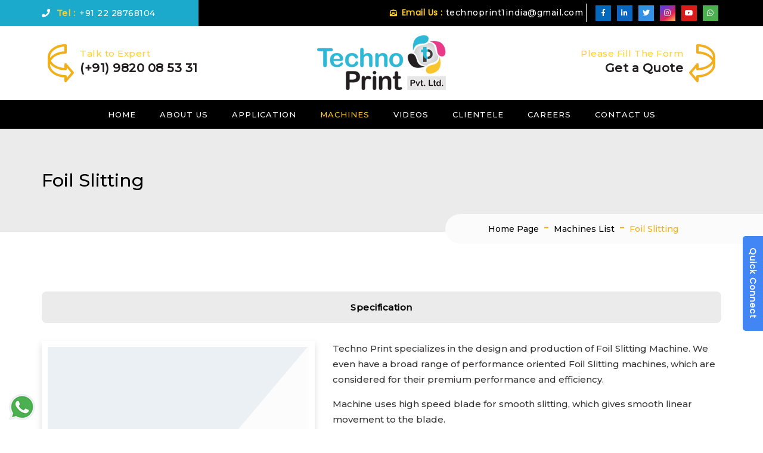

--- FILE ---
content_type: text/html
request_url: https://www.technoprintindia.com/foil-cutting-machine.html
body_size: 4344
content:
<!DOCTYPE html>
<html lang="en">
	<head>
		<meta charset="utf-8">
		<meta name="viewport" content="width=device-width, initial-scale=1">
		<meta http-equiv="X-UA-Compatible" content="IE=edge">
		<title>Heat Transfer Printing Machine for Kids Products, Bottles, Glasses - Technoprintindia</title>
		<meta name="description" content="Heat Transfer Printing Machine for Kids Products, Bottles, Glasses - Technoprint Manufacturers in Mumbai,India">
		<meta name="keywords" content="Heat Transfer Printing Machine for Kids Products, Bottles, Glasses - Technoprint manufactutrers,Heat Transfer Printing Machine for Kids Products, Bottles, Glasses - Technoprint Manufacturers in mumbai,Heat Transfer Printing Machine for Kids Products, Bottles, Glasses - Technoprint manufacturers in India">
		<link rel="canonical" href="https://www.technoprintindia.com/foil-cutting-machine.html">
		<link rel="icon shortcut" href="images/icon-logo.png" />
		<link rel="stylesheet" href="css/bootstrap.min.css">
		<link href="css/style.css" type="text/css" rel="stylesheet">
		<link href="css/slick.css" type="text/css" rel="stylesheet">
		<link href="css/responsive.css" type="text/css" rel="stylesheet">
		<link rel="stylesheet" href="https://use.fontawesome.com/releases/v5.8.1/css/all.css">
		<link href="css/product-slider.css" type="text/css" rel="stylesheet">
		<link rel="stylesheet" href="css/owl.carousel.min.css">
		<link rel="stylesheet" href="css/owl.theme.default.min.css">
		<link rel="stylesheet" href="css/lightbox.min.css">
		<!-- Global site tag (gtag.js) - Google Analytics -->
<script async src="https://www.googletagmanager.com/gtag/js?id=UA-51727423-1"></script>
<script>
  window.dataLayer = window.dataLayer || [];
  function gtag(){dataLayer.push(arguments);}
  gtag('js', new Date());

  gtag('config', 'UA-51727423-1');
</script>

<!-- Google tag (gtag.js) -->
<script async src="https://www.googletagmanager.com/gtag/js?id=G-SBN5TXLJ0Z"></script>
<script>
  window.dataLayer = window.dataLayer || [];
  function gtag(){dataLayer.push(arguments);}
  gtag('js', new Date());

  gtag('config', 'G-SBN5TXLJ0Z');
</script>

	<!-- Google Tag Manager -->
<script>(function(w,d,s,l,i){w[l]=w[l]||[];w[l].push({'gtm.start':
new Date().getTime(),event:'gtm.js'});var f=d.getElementsByTagName(s)[0],
j=d.createElement(s),dl=l!='dataLayer'?'&l='+l:'';j.async=true;j.src=
'https://www.googletagmanager.com/gtm.js?id='+i+dl;f.parentNode.insertBefore(j,f);
})(window,document,'script','dataLayer','GTM-M6322JG9');</script>
<!-- End Google Tag Manager -->
	</head>
<body>

<!-- Google Tag Manager (noscript) -->
<noscript><iframe src="https://www.googletagmanager.com/ns.html?id=GTM-M6322JG9"
height="0" width="0" style="display:none;visibility:hidden"></iframe></noscript>
<!-- End Google Tag Manager (noscript) -->
<!----------------->
<div class="modal fade" id="myModal" tabindex="-1" role="dialog" aria-labelledby="exampleModalCenter" aria-modal="true">
	<div class="modal-dialog modal-dialog-centered modal-lg" role="document">
		<div class="modal-content">
			<div class="modal-body">
				<div class="row">
					<div class="col-md-12 col-lg-5">    
						<div class="modal_bg">
							<img src="images/modal-bg.jpg" class="img-responsive" alt="">    
						</div>
					</div>
					<div class="col-md-12 col-lg-7">
						<div class="modal-header">
							<h5 class="modal-title">For more details please fill the form</h5>
							<button type="button" class="close" data-dismiss="modal" aria-label="Close"> 
								<span aria-hidden="true">×</span>          
							</button>                            
						</div>
						<form action="quote-form.php" method="post" id="modal-form" onsubmit="return validate()" class="cbform custom-form">
							<div class="col-md-6 mb-4"> 
								<label for="name-modal">Name<span>*</span></label>   
								<input type="text" class="form-control" placeholder="Your Name" name="fname" required="">                  
							</div>
							<div class="col-md-6 mb-4"> 
								<label for="mobile-modal">Mobile<span>*</span></label>  
								<input type="text" class="form-control" placeholder="10 Digits Contact Number" name="number" required="">               
							</div>
							<div class="col-md-12 mb-4">
								<label for="email-modal">Email<span>*</span></label>
								<input type="email" class="form-control" placeholder="abcd@gmail.com" name="email" required="">
							</div>
							<div class="col-md-12 mb-4">
								<label for="companyname-modal">Company Name<span>*</span></label>                                  
								<input type="text" class="form-control" placeholder="To make you standout from your competition." name="company" required="">
							</div>
							<div class="inputs-wrap col-md-6"> 
								<button class="blue-button" id="btn-submit-modal" type="Submit" name="submit">Send</button>                   
							</div>
						</form>
					</div>
				</div>
			</div>
		</div>
	</div>
</div>
<!----------------->
<header>
	<div id="header_tp_top">
		<div class="container">
			<div class="row">
				<div class="col-md-3 col-sm-3">
					<div class="header_tp_rht">
						<ul>
							<li><i class="fas fa-phone"></i><strong>Tel :</strong>+91 22 28768104</li>
						</ul>
					</div>
				</div>
				<div class="col-md-9 col-sm-9">
					<div class="header_tp_lft">
						<ul>
							<li><i class="fas fa-envelope-open-text"></i><strong>Email Us :</strong><a href="mailto:technoprint1india@gmail.com" target="_blank">technoprint1india@gmail.com</a></li>
							<li class="social-fa"><a href="https://www.facebook.com/Techno-Print-India-264597580391287/" target="_blank"><i class="fab fa-facebook-f"></i></a></li>
							<li class="social-in"><a href="https://www.linkedin.com/company/techno-print-india" target="_blank"><i class="fab fa-linkedin-in"></i></a></li>
							<li class="social-tw"><a href="https://twitter.com/technoprintindi" target="_blank"><i class="fab fa-twitter"></i></a></li>
							<li class="social-ins"><a href="https://www.instagram.com/technoprintindia/" target="_blank"><i class="fab fa-instagram"></i></a></li>
							<li class="social-yt"><a href="https://www.youtube.com/channel/UCveXl4bxPSt33jBAlvuU66Q" target="_blank"><i class="fab fa-youtube"></i></a></li>
							<li class="social-wt"><a href="https://api.whatsapp.com/send?phone=+919820085331" target="_blank"><i class="fab fa-whatsapp"></i></a></li>
						</ul>
					</div>
				</div>
			</div>
		</div>
	</div>
	
	<div class="container">
		<div class="row">
			<div class="col-md-4 col-sm-4">
				<div class="hm_hed_left">
					<img src="images/return.png" class="img-responsive" />
					<span>Talk to Expert</span>
					<a href="tel:+919820085331">(+91) 9820 08 53 31</a>
				</div>
			</div>
			<div class="col-md-4 col-sm-4">
				<div class="hm_logo">
					<a href="contact.php"><img src="images/logo.png" class="img-responsive"></a>
				</div>
			</div>
			<div class="col-md-4 col-sm-4">
				<div class="hm_hed_rht">
					<div class="hed_rht">
						<span>Please Fill The Form</span>
						<a href="#" data-toggle="modal" data-target="#myModal">Get a Quote</a>
					</div>
					<img src="images/return01.png" class="img-responsive" />
				</div>
			</div>
		</div>
	</div>
	
	<nav class="navbar navbar-inverse" data-spy="affix" data-offset-top="197">
		<div class="container-fluid">
			<div class="navbar-header">
				<button type="button" class="navbar-toggle" data-toggle="collapse" data-target="#myNavbar">
					<span class="icon-bar"></span>
					<span class="icon-bar"></span>
					<span class="icon-bar"></span>                        
				</button>
					 <a class="navbar-brand logo_hp" href="index.html"><img src="images/scroll-logo.png" class="img-responsive"></a> 
			</div>
			<div class="collapse navbar-collapse" id="myNavbar">
				<ul class="nav navbar-nav nav_menu">
					<li><a href="index.html">Home</a></li>
					<li><a href="about_us.html">About Us</a></li>
					<li><a href="application.html">Application</a></li>
					<li class="drop-down active"><a href="machines.html">Machines</a>
                        <ul>
							<li><a href="heat-transfer-machine.html"><i class="fas fa-caret-right"></i> Heat Transfer Machines</a></li>
							<li><a href="screen-printing-machine.html"><i class="fas fa-caret-right"></i> Screen Printing Machine</a></li>
                        </ul>
                    </li> 
					<li><a href="videos.html">Videos</a></li>
					<li><a href="clientele.html">Clientele</a></li>
					<li><a href="careers.html">Careers</a></li>
					<li><a href="contact.php">Contact Us</a></li>
				</ul>
			</div>
		</div>
	</nav>
</header>
<!----------------->
<div id="product-banner">
	<div class="container">
		<div class="row"> 
			<div class="col-md-12 col-sm-12">
				<div class="product-banner-hed">
					<h1>Foil Slitting</h1>
				</div>
			</div>
		</div>
	</div>
</div>
<div class="product-banner-list">
	<div class="container">
		<div class="prd-hed-lst">
			<ul>
				<li><a href="index.html">Home Page</a></li>
				<li>-</li>
				<li><a href="machines.html">Machines List</a></li>
				<li>-</li>
				<li><span>Foil Slitting</span></li>
			</ul>
		</div>
	</div>
</div>
<!----------------->
<div id="inn_application_section">
	<div class="container">
		<div class="row">
			<div class="col-sm-12 col-md-12">
				<div class="inn_prd_tp_lst">
					<ul>
						<li><a href="#inn_machine_spec">Specification</a></li>
						<!--<li><a href="#inn_machine_key">Key Features</a></li>
						<li><a href="#inn_machine_feature">Construction Features</a></li>
						<li><a href="#inn_machine_optional">Optional Attachments</a></li>-->
					</ul>
				</div>
			</div>
		</div>
		<div class="row machine_pd">
			<div class="col-md-5 col-sm-5">
				<div class="inn_machine_bx">
					<a href="images/machine/foil-cutting.png" rel="lightbox[vacation]"><img src="images/machine/foil-cutting.png" class="img-responsive"></a> 
				</div>
			</div>
			<div class="col-md-7 col-sm-7">
				<div class="inn_machine_para">
					<p>Techno Print specializes in the design and production of Foil Slitting Machine. We even have a broad range of performance oriented Foil Slitting machines, which are considered for their premium performance and efficiency.</p>
					<p>Machine uses high speed blade for smooth slitting, which gives smooth linear movement to the blade.</p>
					<p>Machine uses hardened chrome plate tie rod, for its best performance and operation.</p>
				</div>
				<div class="inn_machine_anch">
					<a href="contact.php">For Machine Enquiry</a>
				</div>
			</div>
		</div>
		<hr />
		<div class="row machine_pd">
			<div class="col-sm-5 col-sm-push-7">
				<div class="inn_machine_app_bx">
					<a href="images/application/application-fs-img.jpg" rel="lightbox[vacation]"><img src="images/application/application-fs-img.jpg" class="img-responsive"></a>
				</div>
				<div class="inn_machine_download">
					<a href="images/new-brochure-final-cc.pdf" target="_blank">Download Brochure</a>
					<div id="inn_machine_spec"></div>
				</div>
			</div>
			<div class="col-sm-7 col-sm-pull-5">
				<div class="inn_machine_para">
					<p>It has single action and very easy locking device Rugged cast iron frame provides high repeatability, with modular design.</p>
					<p>The machine is rugged yet compact in construction. The machine is known for its high performance, simple operation and low maintenance.</p>
					<p>Overall power consumption is up to 40% less, related to conventional machines.</p>
					<p>Convenient and easy to operate.</p>
				</div>
			</div>
		</div>
		<hr />
		<div class="row machine_pd">
			<div class="col-md-12 col-sm-12">
				<div class="inn_mach_specification">
					<h3>Specification</h3>
				</div>
				<div class="prod-table table-responsive">
					<table class="table table-bordered">
						<thead>
							<tr class="table-second">
								<th>SR.No.</th>
								<th>Parameters</th>
								<th>Units</th>
								<th>Foil Cutting M/C</th>
							</tr>
						</thead>
						<tbody>
							<tr>
								<td>1</td>
								<td>Power Consumption</td>
								<td>HP</td>
								<td>0.5</td>
							</tr>
							<tr>
								<td>2</td>	
								<td>Slitting Dimension</td>
								<td>inch</td>
								<td>4"Ø x 25"H</td>
							</tr>
							<tr>
								<td>3</td>	
								<td>Machine Dimension (HxWxD)</td>
								<td>inch/min</td>	
								<td>40 x 36 x 16</td>
							</tr>
							<tr>
								<td>4</td>	
								<td>Power Requirement</td>
								<td>-</td>
								<td>230V; 1Ø; 50Hz</td>
							</tr>
							<tr>
								<td>5</td>	
								<td>Net Weight</td>
								<td>kg</td>
								<td>70</td>
							</tr>
							<tr>
								<td>6</td>	
								<td>Gross Weight</td>
								<td>kg</td>	
								<td>120</td>
							</tr>
						</tbody>
					</table>
				</div>
			</div>
		</div>
	</div>
</div>
<!----------------->
<div id="hm_footer">
	<div class="container">
		<div class="row">
			<div class="col-md-4 col-sm-12">
				<div class="foot_logo">
					<img src="images/logo.png" class="img-responsive" />
				</div>
				<div class="foot_para">
					<p>Techno Print India is an established industry engaged in building and development of hot stamping & heat transfer printing machine in India.</p>
				</div>
				<div class="foot_icon">
					<ul>
						<li><a href="https://www.facebook.com/Techno-Print-India-264597580391287/" target="_blank"><i class="fab fa-facebook-f"></i></a></li>
						<li><a href="https://www.linkedin.com/company/techno-print-india" target="_blank"><i class="fab fa-linkedin-in"></i></a></li>
						<li><a href="https://twitter.com/technoprintindi" target="_blank"><i class="fab fa-twitter"></i></a></li>
						<li><a href="https://www.instagram.com/technoprintindia/" target="_blank"><i class="fab fa-instagram"></i></a></li>
						<li><a href="https://www.youtube.com/channel/UCveXl4bxPSt33jBAlvuU66Q" target="_blank"><i class="fab fa-youtube"></i></a></li>
						<li><a href="https://api.whatsapp.com/send?phone=+919820085331" target="_blank"><i class="fab fa-whatsapp"></i></a></li>
					</ul>
				</div>
			</div>
			<div class="col-md-2 col-sm-3">
				<div class="foot-head">
					<h4 class="foot-tit"><span>Quick Link</span></h4>
				</div>
				<div class="foot-link">
					<ul>
						<li><a href="index.html">Home</a></li>
						<li><a href="about_us.html">About Us</a></li>
						<li><a href="application.html">Application</a></li>
						<li><a href="machines.html">Machines</a></li>
						<li><a href="videos.html">Videos</a></li>
						<li><a href="clientele.html">Clientele</a></li>
						<li><a href="careers.html">Careers</a></li>
						<li><a href="contact.php">Contact Us</a></li>
					</ul>
				</div>
			</div>
			<div class="col-md-3 col-sm-4">
				<div class="foot-head">
					<h4 class="foot-tit"><span>Application</span></h4>
				</div>
				<div class="foot-link">
					<ul>
						<li><a href="household.html">Household</a></li>
						<li><a href="kidsproducts.html">Kids Product</a></li>
						<li><a href="pet-jar.html">Pet / Jar / Bottle</a></li>
						<li><a href="home-appliances.html">Home Appliances</a></li>
						<li><a href="paint-bucket-oil-lubricants.html">Paint Bucket / Oil / Lubricants</a></li>
						<li><a href="cosmetic-packaging.html">Cosmetic & Packaging</a></li>
						<li><a href="pharmaceutical-food-beverages.html">Pharmaceutical / Food & Beverages</a></li>
						<li><a href="stationary.html">Stationary</a></li>
					</ul>
				</div>
			</div>
			<div class="col-md-3 col-sm-5">
				<div class="foot-head">
					<h4 class="foot-tit"><span>Contact Us</span></h4>
				</div>
				<div class="foot-add">
					<div class="foot-icon">
						<i class="fa fa-map-marker" aria-hidden="true"></i>
					</div>
					<div class="foot-para">
						<h6>Works & Registered Office</h6>
						<p>4/25, Piramal Industrial Estate S.V. Road, Goregaon (West) Mumbai - 400 062, India.</p>
					</div>
				</div>
				<div class="foot-add">
					<div class="foot-icon">
						<i class="fa fa-phone" aria-hidden="true"></i>
					</div>
					<div class="foot-para">
						<p>+91 - 22 2876 8104</p>
					</div>
				</div>
				<div class="foot-add">
					<div class="foot-icon">
						<i class="fas fa-envelope-open"></i>
					</div>
					<div class="foot-para">
						<p>technoprint1india@gmail.com</p>
					</div>
				</div>
				<div class="foot-add">
					<div class="foot-icon">
						<i class="fas fa-envelope-open"></i>
					</div>
					<div class="foot-para">
						<p>info@technoprintindia.com</p>
					</div>
				</div>
			</div>
		</div>
	</div>
</div>
<!----------------->
<div id="foot_btm">
	<div class="container">
		<div class="row">
			<div class="col-md-6 col-sm-6">
				<div class="foot_btm_lft">
					<h5>Copyright © 2025 www.technoprintindia.com | All Rights Reserved</h5>
				</div>
			</div>
			<div class="col-md-6 col-sm-6">
				<div class="foot_btm_rht">
					<h5>Website Designed By <a href="https://www.arshinfosystems.com" target="_blank">Arsh Info System</a></h5>
				</div>
			</div>
		</div>
	</div>
</div>
<!----------------->
<div class="btm-watsap">
	<a href="https://api.whatsapp.com/send?phone=+919820085331" target="_blank"><img src="images/whatsapp.png"></a>
</div>
<!----------------->
<div class="modal fade" id="videoModal" tabindex="-1" role="dialog" aria-labelledby="myLargeModalLabel">
	<div class="modal-dialog modal-lg" role="document">
		<div class="modal-content">
			<div class="modal-body">
				<div class="embed-responsive embed-responsive-16by9">
					<iframe width="100%" height="500" src="" frameborder="0" allowfullscreen></iframe>
				</div>
			</div>
			<div class="modal-footer">
				<button type="button" class="btn-style-two" data-dismiss="modal">Close</button>
			</div>
		</div>
	</div>
</div>
<!----------------->
<div class="max">
	<button class="btn-1" >Quick Connect - X</button> 
	<div class="quickcontact">
        <form name="cbform" method="post" action="quick-connnect.php" onsubmit="return validateForm()">
            <input type="email" name="email" id="email" placeholder="Email" required = "required" />
            <input type="text" name="number" id="number" pattern="[1-9]{1}[0-9]{9}" placeholder="Contact Number" maxlength="10" required = "required" min="1111111111" max="9999999999" />
            <textarea name="comments" id="comments" rows="3" type="text" placeholder="Message" ></textarea>
            <input type="Submit" class="btn-default" name="submit" value="Contact Now" />
        </form>
    </div>
</div>
<div class="top-contact">
	<a href="#" class="verticalTxt_rl" data-toggle="modal" data-target="#myModal">Quick Connect</a>
</div>
<!----------------->
<script src="https://ajax.googleapis.com/ajax/libs/jquery/3.4.1/jquery.min.js"></script>
<script src="js/bootstrap.min.js"></script>
<script src="js/product.js"></script>
<script src="js/owl.carousel.js"></script>
<script src="js/script.js"></script>
<script src="js/lightbox.js"></script>
<script src="js/top-scroll.js"></script>
<!----------------->
</body>
</html>

--- FILE ---
content_type: text/css
request_url: https://www.technoprintindia.com/css/bootstrap.min.css
body_size: 18667
content:
html {	font-family: sans-serif;	-webkit-text-size-adjust: 100%;	-ms-text-size-adjust: 100%}body {	margin: 0}article,aside,details,figcaption,figure,footer,header,hgroup,main,menu,nav,section,summary {	display: block}audio,canvas,progress,video {	display: inline-block;	vertical-align: baseline}audio:not([controls]) {	display: none;	height: 0}[hidden],template {	display: none}a {	background-color: transparent}a:active,a:hover {	outline: 0}abbr[title] {	border-bottom: 1px dotted}b,strong {	font-weight: 700}dfn {	font-style: italic}h1 {	margin: .67em 0;	font-size: 2em}mark {	color: #000;	background: #ff0}small {	font-size: 80%}sub,sup {	position: relative;	font-size: 75%;	line-height: 0;	vertical-align: baseline}sup {	top: -.5em}sub {	bottom: -.25em}img {	border: 0}svg:not(:root) {	overflow: hidden}figure {	margin: 1em 40px}hr {	height: 0;	-webkit-box-sizing: content-box;	-moz-box-sizing: content-box;	box-sizing: content-box}pre {	overflow: auto}code,kbd,pre,samp {	font-family: monospace, monospace;	font-size: 1em}button,input,optgroup,select,textarea {	margin: 0;	font: inherit;	color: inherit}button {	overflow: visible}button,select {	text-transform: none}button,html input[type=button],input[type=reset],input[type=submit] {	-webkit-appearance: button;	cursor: pointer}button[disabled],html input[disabled] {	cursor: default}button::-moz-focus-inner,input::-moz-focus-inner {	padding: 0;	border: 0}input {	line-height: normal}input[type=checkbox],input[type=radio] {	-webkit-box-sizing: border-box;	-moz-box-sizing: border-box;	box-sizing: border-box;	padding: 0}input[type=number]::-webkit-inner-spin-button,input[type=number]::-webkit-outer-spin-button {	height: auto}input[type=search] {	-webkit-box-sizing: content-box;	-moz-box-sizing: content-box;	box-sizing: content-box;	-webkit-appearance: textfield}input[type=search]::-webkit-search-cancel-button,input[type=search]::-webkit-search-decoration {	-webkit-appearance: none}fieldset {	padding: .35em .625em .75em;	margin: 0 2px;	border: 1px solid silver}legend {	padding: 0;	border: 0}textarea {	overflow: auto}optgroup {	font-weight: 700}table {	border-spacing: 0;	border-collapse: collapse}td,th {	padding: 0}/*! Source: https://github.com/h5bp/html5-boilerplate/blob/master/src/css/main.css */@media print {	*,	:after,	:before {		color: #000!important;		text-shadow: none!important;		background: 0 0!important;		-webkit-box-shadow: none!important;		box-shadow: none!important	}	a,	a:visited {		text-decoration: underline	}	a[href]:after {		content: " (" attr(href) ")"	}	abbr[title]:after {		content: " (" attr(title) ")"	}	a[href^="javascript:"]:after,	a[href^="#"]:after {		content: ""	}	blockquote,	pre {		border: 1px solid #999;		page-break-inside: avoid	}	thead {		display: table-header-group	}	img,	tr {		page-break-inside: avoid	}	img {		max-width: 100%!important	}	h2,	h3,	p {		orphans: 3;		widows: 3	}	h2,	h3 {		page-break-after: avoid	}	.navbar {		display: none	}	.btn>.caret,	.dropup>.btn>.caret {		border-top-color: #000!important	}	.label {		border: 1px solid #000	}	.table {		border-collapse: collapse!important	}	.table td,	.table th {		background-color: #fff!important	}	.table-bordered td,	.table-bordered th {		border: 1px solid #ddd!important	}}@font-face {	font-family: 'Glyphicons Halflings';	src: url(../fonts/glyphicons-halflings-regular.eot);	src: url(../fonts/glyphicons-halflings-regular.eot?#iefix) format('embedded-opentype'), url(../fonts/glyphicons-halflings-regular.woff2) format('woff2'), url(../fonts/glyphicons-halflings-regular.woff) format('woff'), url(../fonts/glyphicons-halflings-regular.ttf) format('truetype'), url(../fonts/glyphicons-halflings-regular.svg#glyphicons_halflingsregular) format('svg')}.glyphicon {	position: relative;	top: 1px;	display: inline-block;	font-family: 'Glyphicons Halflings';	font-style: normal;	font-weight: 400;	line-height: 1;	-webkit-font-smoothing: antialiased;	-moz-osx-font-smoothing: grayscale}.glyphicon-asterisk:before {	content: "\002a"}.glyphicon-plus:before {	content: "\002b"}.glyphicon-eur:before,.glyphicon-euro:before {	content: "\20ac"}.glyphicon-minus:before {	content: "\2212"}.glyphicon-cloud:before {	content: "\2601"}.glyphicon-envelope:before {	content: "\2709"}.glyphicon-pencil:before {	content: "\270f"}.glyphicon-glass:before {	content: "\e001"}.glyphicon-music:before {	content: "\e002"}.glyphicon-search:before {	content: "\e003"}.glyphicon-heart:before {	content: "\e005"}.glyphicon-star:before {	content: "\e006"}.glyphicon-star-empty:before {	content: "\e007"}.glyphicon-user:before {	content: "\e008"}.glyphicon-film:before {	content: "\e009"}.glyphicon-th-large:before {	content: "\e010"}.glyphicon-th:before {	content: "\e011"}.glyphicon-th-list:before {	content: "\e012"}.glyphicon-ok:before {	content: "\e013"}.glyphicon-remove:before {	content: "\e014"}.glyphicon-zoom-in:before {	content: "\e015"}.glyphicon-zoom-out:before {	content: "\e016"}.glyphicon-off:before {	content: "\e017"}.glyphicon-signal:before {	content: "\e018"}.glyphicon-cog:before {	content: "\e019"}.glyphicon-trash:before {	content: "\e020"}.glyphicon-home:before {	content: "\e021"}.glyphicon-file:before {	content: "\e022"}.glyphicon-time:before {	content: "\e023"}.glyphicon-road:before {	content: "\e024"}.glyphicon-download-alt:before {	content: "\e025"}.glyphicon-download:before {	content: "\e026"}.glyphicon-upload:before {	content: "\e027"}.glyphicon-inbox:before {	content: "\e028"}.glyphicon-play-circle:before {	content: "\e029"}.glyphicon-repeat:before {	content: "\e030"}.glyphicon-refresh:before {	content: "\e031"}.glyphicon-list-alt:before {	content: "\e032"}.glyphicon-lock:before {	content: "\e033"}.glyphicon-flag:before {	content: "\e034"}.glyphicon-headphones:before {	content: "\e035"}.glyphicon-volume-off:before {	content: "\e036"}.glyphicon-volume-down:before {	content: "\e037"}.glyphicon-volume-up:before {	content: "\e038"}.glyphicon-qrcode:before {	content: "\e039"}.glyphicon-barcode:before {	content: "\e040"}.glyphicon-tag:before {	content: "\e041"}.glyphicon-tags:before {	content: "\e042"}.glyphicon-book:before {	content: "\e043"}.glyphicon-bookmark:before {	content: "\e044"}.glyphicon-print:before {	content: "\e045"}.glyphicon-camera:before {	content: "\e046"}.glyphicon-font:before {	content: "\e047"}.glyphicon-bold:before {	content: "\e048"}.glyphicon-italic:before {	content: "\e049"}.glyphicon-text-height:before {	content: "\e050"}.glyphicon-text-width:before {	content: "\e051"}.glyphicon-align-left:before {	content: "\e052"}.glyphicon-align-center:before {	content: "\e053"}.glyphicon-align-right:before {	content: "\e054"}.glyphicon-align-justify:before {	content: "\e055"}.glyphicon-list:before {	content: "\e056"}.glyphicon-indent-left:before {	content: "\e057"}.glyphicon-indent-right:before {	content: "\e058"}.glyphicon-facetime-video:before {	content: "\e059"}.glyphicon-picture:before {	content: "\e060"}.glyphicon-map-marker:before {	content: "\e062"}.glyphicon-adjust:before {	content: "\e063"}.glyphicon-tint:before {	content: "\e064"}.glyphicon-edit:before {	content: "\e065"}.glyphicon-share:before {	content: "\e066"}.glyphicon-check:before {	content: "\e067"}.glyphicon-move:before {	content: "\e068"}.glyphicon-step-backward:before {	content: "\e069"}.glyphicon-fast-backward:before {	content: "\e070"}.glyphicon-backward:before {	content: "\e071"}.glyphicon-play:before {	content: "\e072"}.glyphicon-pause:before {	content: "\e073"}.glyphicon-stop:before {	content: "\e074"}.glyphicon-forward:before {	content: "\e075"}.glyphicon-fast-forward:before {	content: "\e076"}.glyphicon-step-forward:before {	content: "\e077"}.glyphicon-eject:before {	content: "\e078"}.glyphicon-chevron-left:before {	content: "\e079"}.glyphicon-chevron-right:before {	content: "\e080"}.glyphicon-plus-sign:before {	content: "\e081"}.glyphicon-minus-sign:before {	content: "\e082"}.glyphicon-remove-sign:before {	content: "\e083"}.glyphicon-ok-sign:before {	content: "\e084"}.glyphicon-question-sign:before {	content: "\e085"}.glyphicon-info-sign:before {	content: "\e086"}.glyphicon-screenshot:before {	content: "\e087"}.glyphicon-remove-circle:before {	content: "\e088"}.glyphicon-ok-circle:before {	content: "\e089"}.glyphicon-ban-circle:before {	content: "\e090"}.glyphicon-arrow-left:before {	content: "\e091"}.glyphicon-arrow-right:before {	content: "\e092"}.glyphicon-arrow-up:before {	content: "\e093"}.glyphicon-arrow-down:before {	content: "\e094"}.glyphicon-share-alt:before {	content: "\e095"}.glyphicon-resize-full:before {	content: "\e096"}.glyphicon-resize-small:before {	content: "\e097"}.glyphicon-exclamation-sign:before {	content: "\e101"}.glyphicon-gift:before {	content: "\e102"}.glyphicon-leaf:before {	content: "\e103"}.glyphicon-fire:before {	content: "\e104"}.glyphicon-eye-open:before {	content: "\e105"}.glyphicon-eye-close:before {	content: "\e106"}.glyphicon-warning-sign:before {	content: "\e107"}.glyphicon-plane:before {	content: "\e108"}.glyphicon-calendar:before {	content: "\e109"}.glyphicon-random:before {	content: "\e110"}.glyphicon-comment:before {	content: "\e111"}.glyphicon-magnet:before {	content: "\e112"}.glyphicon-chevron-up:before {	content: "\e113"}.glyphicon-chevron-down:before {	content: "\e114"}.glyphicon-retweet:before {	content: "\e115"}.glyphicon-shopping-cart:before {	content: "\e116"}.glyphicon-folder-close:before {	content: "\e117"}.glyphicon-folder-open:before {	content: "\e118"}.glyphicon-resize-vertical:before {	content: "\e119"}.glyphicon-resize-horizontal:before {	content: "\e120"}.glyphicon-hdd:before {	content: "\e121"}.glyphicon-bullhorn:before {	content: "\e122"}.glyphicon-bell:before {	content: "\e123"}.glyphicon-certificate:before {	content: "\e124"}.glyphicon-thumbs-up:before {	content: "\e125"}.glyphicon-thumbs-down:before {	content: "\e126"}.glyphicon-hand-right:before {	content: "\e127"}.glyphicon-hand-left:before {	content: "\e128"}.glyphicon-hand-up:before {	content: "\e129"}.glyphicon-hand-down:before {	content: "\e130"}.glyphicon-circle-arrow-right:before {	content: "\e131"}.glyphicon-circle-arrow-left:before {	content: "\e132"}.glyphicon-circle-arrow-up:before {	content: "\e133"}.glyphicon-circle-arrow-down:before {	content: "\e134"}.glyphicon-globe:before {	content: "\e135"}.glyphicon-wrench:before {	content: "\e136"}.glyphicon-tasks:before {	content: "\e137"}.glyphicon-filter:before {	content: "\e138"}.glyphicon-briefcase:before {	content: "\e139"}.glyphicon-fullscreen:before {	content: "\e140"}.glyphicon-dashboard:before {	content: "\e141"}.glyphicon-paperclip:before {	content: "\e142"}.glyphicon-heart-empty:before {	content: "\e143"}.glyphicon-link:before {	content: "\e144"}.glyphicon-phone:before {	content: "\e145"}.glyphicon-pushpin:before {	content: "\e146"}.glyphicon-usd:before {	content: "\e148"}.glyphicon-gbp:before {	content: "\e149"}.glyphicon-sort:before {	content: "\e150"}.glyphicon-sort-by-alphabet:before {	content: "\e151"}.glyphicon-sort-by-alphabet-alt:before {	content: "\e152"}.glyphicon-sort-by-order:before {	content: "\e153"}.glyphicon-sort-by-order-alt:before {	content: "\e154"}.glyphicon-sort-by-attributes:before {	content: "\e155"}.glyphicon-sort-by-attributes-alt:before {	content: "\e156"}.glyphicon-unchecked:before {	content: "\e157"}.glyphicon-expand:before {	content: "\e158"}.glyphicon-collapse-down:before {	content: "\e159"}.glyphicon-collapse-up:before {	content: "\e160"}.glyphicon-log-in:before {	content: "\e161"}.glyphicon-flash:before {	content: "\e162"}.glyphicon-log-out:before {	content: "\e163"}.glyphicon-new-window:before {	content: "\e164"}.glyphicon-record:before {	content: "\e165"}.glyphicon-save:before {	content: "\e166"}.glyphicon-open:before {	content: "\e167"}.glyphicon-saved:before {	content: "\e168"}.glyphicon-import:before {	content: "\e169"}.glyphicon-export:before {	content: "\e170"}.glyphicon-send:before {	content: "\e171"}.glyphicon-floppy-disk:before {	content: "\e172"}.glyphicon-floppy-saved:before {	content: "\e173"}.glyphicon-floppy-remove:before {	content: "\e174"}.glyphicon-floppy-save:before {	content: "\e175"}.glyphicon-floppy-open:before {	content: "\e176"}.glyphicon-credit-card:before {	content: "\e177"}.glyphicon-transfer:before {	content: "\e178"}.glyphicon-cutlery:before {	content: "\e179"}.glyphicon-header:before {	content: "\e180"}.glyphicon-compressed:before {	content: "\e181"}.glyphicon-earphone:before {	content: "\e182"}.glyphicon-phone-alt:before {	content: "\e183"}.glyphicon-tower:before {	content: "\e184"}.glyphicon-stats:before {	content: "\e185"}.glyphicon-sd-video:before {	content: "\e186"}.glyphicon-hd-video:before {	content: "\e187"}.glyphicon-subtitles:before {	content: "\e188"}.glyphicon-sound-stereo:before {	content: "\e189"}.glyphicon-sound-dolby:before {	content: "\e190"}.glyphicon-sound-5-1:before {	content: "\e191"}.glyphicon-sound-6-1:before {	content: "\e192"}.glyphicon-sound-7-1:before {	content: "\e193"}.glyphicon-copyright-mark:before {	content: "\e194"}.glyphicon-registration-mark:before {	content: "\e195"}.glyphicon-cloud-download:before {	content: "\e197"}.glyphicon-cloud-upload:before {	content: "\e198"}.glyphicon-tree-conifer:before {	content: "\e199"}.glyphicon-tree-deciduous:before {	content: "\e200"}.glyphicon-cd:before {	content: "\e201"}.glyphicon-save-file:before {	content: "\e202"}.glyphicon-open-file:before {	content: "\e203"}.glyphicon-level-up:before {	content: "\e204"}.glyphicon-copy:before {	content: "\e205"}.glyphicon-paste:before {	content: "\e206"}.glyphicon-alert:before {	content: "\e209"}.glyphicon-equalizer:before {	content: "\e210"}.glyphicon-king:before {	content: "\e211"}.glyphicon-queen:before {	content: "\e212"}.glyphicon-pawn:before {	content: "\e213"}.glyphicon-bishop:before {	content: "\e214"}.glyphicon-knight:before {	content: "\e215"}.glyphicon-baby-formula:before {	content: "\e216"}.glyphicon-tent:before {	content: "\26fa"}.glyphicon-blackboard:before {	content: "\e218"}.glyphicon-bed:before {	content: "\e219"}.glyphicon-apple:before {	content: "\f8ff"}.glyphicon-erase:before {	content: "\e221"}.glyphicon-hourglass:before {	content: "\231b"}.glyphicon-lamp:before {	content: "\e223"}.glyphicon-duplicate:before {	content: "\e224"}.glyphicon-piggy-bank:before {	content: "\e225"}.glyphicon-scissors:before {	content: "\e226"}.glyphicon-bitcoin:before {	content: "\e227"}.glyphicon-btc:before {	content: "\e227"}.glyphicon-xbt:before {	content: "\e227"}.glyphicon-yen:before {	content: "\00a5"}.glyphicon-jpy:before {	content: "\00a5"}.glyphicon-ruble:before {	content: "\20bd"}.glyphicon-rub:before {	content: "\20bd"}.glyphicon-scale:before {	content: "\e230"}.glyphicon-ice-lolly:before {	content: "\e231"}.glyphicon-ice-lolly-tasted:before {	content: "\e232"}.glyphicon-education:before {	content: "\e233"}.glyphicon-option-horizontal:before {	content: "\e234"}.glyphicon-option-vertical:before {	content: "\e235"}.glyphicon-menu-hamburger:before {	content: "\e236"}.glyphicon-modal-window:before {	content: "\e237"}.glyphicon-oil:before {	content: "\e238"}.glyphicon-grain:before {	content: "\e239"}.glyphicon-sunglasses:before {	content: "\e240"}.glyphicon-text-size:before {	content: "\e241"}.glyphicon-text-color:before {	content: "\e242"}.glyphicon-text-background:before {	content: "\e243"}.glyphicon-object-align-top:before {	content: "\e244"}.glyphicon-object-align-bottom:before {	content: "\e245"}.glyphicon-object-align-horizontal:before {	content: "\e246"}.glyphicon-object-align-left:before {	content: "\e247"}.glyphicon-object-align-vertical:before {	content: "\e248"}.glyphicon-object-align-right:before {	content: "\e249"}.glyphicon-triangle-right:before {	content: "\e250"}.glyphicon-triangle-left:before {	content: "\e251"}.glyphicon-triangle-bottom:before {	content: "\e252"}.glyphicon-triangle-top:before {	content: "\e253"}.glyphicon-console:before {	content: "\e254"}.glyphicon-superscript:before {	content: "\e255"}.glyphicon-subscript:before {	content: "\e256"}.glyphicon-menu-left:before {	content: "\e257"}.glyphicon-menu-right:before {	content: "\e258"}.glyphicon-menu-down:before {	content: "\e259"}.glyphicon-menu-up:before {	content: "\e260"}* {	-webkit-box-sizing: border-box;	-moz-box-sizing: border-box;	box-sizing: border-box}:after,:before {	-webkit-box-sizing: border-box;	-moz-box-sizing: border-box;	box-sizing: border-box}html {	font-size: 10px;	-webkit-tap-highlight-color: rgba(0, 0, 0, 0)}body {	font-family: "Helvetica Neue", Helvetica, Arial, sans-serif;	font-size: 14px;	line-height: 1.42857143;	color: #333;	background-color: #fff}button,input,select,textarea {	font-family: inherit;	font-size: inherit;	line-height: inherit}a {	color: #337ab7;	text-decoration: none}a:focus,a:hover {	color: #23527c;	text-decoration: underline}a:focus {	outline: 5px auto -webkit-focus-ring-color;	outline-offset: -2px}figure {	margin: 0}img {	vertical-align: middle}.carousel-inner>.item>a>img,.carousel-inner>.item>img,.img-responsive,.thumbnail a>img,.thumbnail>img {	display: block;	max-width: 100%;	height: auto}.img-rounded {	border-radius: 6px}.img-thumbnail {	display: inline-block;	max-width: 100%;	height: auto;	padding: 4px;	line-height: 1.42857143;	background-color: #fff;	border: 1px solid #ddd;	border-radius: 4px;	-webkit-transition: all .2s ease-in-out;	-o-transition: all .2s ease-in-out;	transition: all .2s ease-in-out}.img-circle {	border-radius: 50%}hr {	margin-top: 20px;	margin-bottom: 20px;	border: 0;	border-top: 1px solid #eee}.sr-only {	position: absolute;	width: 1px;	height: 1px;	padding: 0;	margin: -1px;	overflow: hidden;	clip: rect(0, 0, 0, 0);	border: 0}.sr-only-focusable:active,.sr-only-focusable:focus {	position: static;	width: auto;	height: auto;	margin: 0;	overflow: visible;	clip: auto}[role=button] {	cursor: pointer}.h1,.h2,.h3,.h4,.h5,.h6,h1,h2,h3,h4,h5,h6 {	font-family: inherit;	font-weight: 500;	line-height: 1.1;	color: inherit}.h1 .small,.h1 small,.h2 .small,.h2 small,.h3 .small,.h3 small,.h4 .small,.h4 small,.h5 .small,.h5 small,.h6 .small,.h6 small,h1 .small,h1 small,h2 .small,h2 small,h3 .small,h3 small,h4 .small,h4 small,h5 .small,h5 small,h6 .small,h6 small {	font-weight: 400;	line-height: 1;	color: #777}.h1,.h2,.h3,h1,h2,h3 {	margin-top: 20px;	margin-bottom: 10px}.h1 .small,.h1 small,.h2 .small,.h2 small,.h3 .small,.h3 small,h1 .small,h1 small,h2 .small,h2 small,h3 .small,h3 small {	font-size: 65%}.h4,.h5,.h6,h4,h5,h6 {	margin-top: 10px;	margin-bottom: 10px}.h4 .small,.h4 small,.h5 .small,.h5 small,.h6 .small,.h6 small,h4 .small,h4 small,h5 .small,h5 small,h6 .small,h6 small {	font-size: 75%}.h1,h1 {	font-size: 36px}.h2,h2 {	font-size: 30px}.h3,h3 {	font-size: 24px}.h4,h4 {	font-size: 18px}.h5,h5 {	font-size: 14px}.h6,h6 {	font-size: 12px}p {	margin: 0 0 10px}.lead {	margin-bottom: 20px;	font-size: 16px;	font-weight: 300;	line-height: 1.4}@media (min-width:768px) {	.lead {		font-size: 21px	}}.small,small {	font-size: 85%}.mark,mark {	padding: .2em;	background-color: #fcf8e3}.text-left {	text-align: left}.text-right {	text-align: right}.text-center {	text-align: center}.text-justify {	text-align: justify}.text-nowrap {	white-space: nowrap}.text-lowercase {	text-transform: lowercase}.text-uppercase {	text-transform: uppercase}.text-capitalize {	text-transform: capitalize}.text-muted {	color: #777}.text-primary {	color: #337ab7}a.text-primary:focus,a.text-primary:hover {	color: #286090}.text-success {	color: #3c763d}a.text-success:focus,a.text-success:hover {	color: #2b542c}.text-info {	color: #31708f}a.text-info:focus,a.text-info:hover {	color: #245269}.text-warning {	color: #8a6d3b}a.text-warning:focus,a.text-warning:hover {	color: #66512c}.text-danger {	color: #a94442}a.text-danger:focus,a.text-danger:hover {	color: #843534}.bg-primary {	color: #fff;	background-color: #337ab7}a.bg-primary:focus,a.bg-primary:hover {	background-color: #286090}.bg-success {	background-color: #dff0d8}a.bg-success:focus,a.bg-success:hover {	background-color: #c1e2b3}.bg-info {	background-color: #d9edf7}a.bg-info:focus,a.bg-info:hover {	background-color: #afd9ee}.bg-warning {	background-color: #fcf8e3}a.bg-warning:focus,a.bg-warning:hover {	background-color: #f7ecb5}.bg-danger {	background-color: #f2dede}a.bg-danger:focus,a.bg-danger:hover {	background-color: #e4b9b9}.page-header {	padding-bottom: 9px;	margin: 40px 0 20px;	border-bottom: 1px solid #eee}ol,ul {	margin-top: 0;	margin-bottom: 10px}ol ol,ol ul,ul ol,ul ul {	margin-bottom: 0}.list-unstyled {	padding-left: 0;	list-style: none}.list-inline {	padding-left: 0;	margin-left: -5px;	list-style: none}.list-inline>li {	display: inline-block;	padding-right: 5px;	padding-left: 5px}dl {	margin-top: 0;	margin-bottom: 20px}dd,dt {	line-height: 1.42857143}dt {	font-weight: 700}dd {	margin-left: 0}@media (min-width:768px) {	.dl-horizontal dt {		float: left;		width: 160px;		overflow: hidden;		clear: left;		text-align: right;		text-overflow: ellipsis;		white-space: nowrap	}	.dl-horizontal dd {		margin-left: 180px	}}abbr[data-original-title],abbr[title] {	cursor: help;	border-bottom: 1px dotted #777}.initialism {	font-size: 90%;	text-transform: uppercase}blockquote {	padding: 10px 20px;	margin: 0 0 20px;	font-size: 17.5px;	border-left: 5px solid #eee}blockquote ol:last-child,blockquote p:last-child,blockquote ul:last-child {	margin-bottom: 0}blockquote .small,blockquote footer,blockquote small {	display: block;	font-size: 80%;	line-height: 1.42857143;	color: #777}blockquote .small:before,blockquote footer:before,blockquote small:before {	content: '\2014 \00A0'}.blockquote-reverse,blockquote.pull-right {	padding-right: 15px;	padding-left: 0;	text-align: right;	border-right: 5px solid #eee;	border-left: 0}.blockquote-reverse .small:before,.blockquote-reverse footer:before,.blockquote-reverse small:before,blockquote.pull-right .small:before,blockquote.pull-right footer:before,blockquote.pull-right small:before {	content: ''}.blockquote-reverse .small:after,.blockquote-reverse footer:after,.blockquote-reverse small:after,blockquote.pull-right .small:after,blockquote.pull-right footer:after,blockquote.pull-right small:after {	content: '\00A0 \2014'}address {	margin-bottom: 20px;	font-style: normal;	line-height: 1.42857143}code,kbd,pre,samp {	font-family: Menlo, Monaco, Consolas, "Courier New", monospace}code {	padding: 2px 4px;	font-size: 90%;	color: #c7254e;	background-color: #f9f2f4;	border-radius: 4px}kbd {	padding: 2px 4px;	font-size: 90%;	color: #fff;	background-color: #333;	border-radius: 3px;	-webkit-box-shadow: inset 0 -1px 0 rgba(0, 0, 0, .25);	box-shadow: inset 0 -1px 0 rgba(0, 0, 0, .25)}kbd kbd {	padding: 0;	font-size: 100%;	font-weight: 700;	-webkit-box-shadow: none;	box-shadow: none}pre {	display: block;	padding: 9.5px;	margin: 0 0 10px;	font-size: 13px;	line-height: 1.42857143;	color: #333;	word-break: break-all;	word-wrap: break-word;	background-color: #f5f5f5;	border: 1px solid #ccc;	border-radius: 4px}pre code {	padding: 0;	font-size: inherit;	color: inherit;	white-space: pre-wrap;	background-color: transparent;	border-radius: 0}.pre-scrollable {	max-height: 340px;	overflow-y: scroll}.container {	padding-right: 15px;	padding-left: 15px;	margin-right: auto;	margin-left: auto}@media (min-width:768px) {	.container {		width: 750px	}}@media (min-width:992px) {	.container {		width: 970px	}}@media (min-width:1200px) {	.container {		width: 1170px	}}.container-fluid {	padding-right: 15px;	padding-left: 15px;	margin-right: auto;	margin-left: auto}.row {	margin-right: -15px;	margin-left: -15px}.col-lg-1,.col-lg-10,.col-lg-11,.col-lg-12,.col-lg-2,.col-lg-3,.col-lg-4,.col-lg-5,.col-lg-6,.col-lg-7,.col-lg-8,.col-lg-9,.col-md-1,.col-md-10,.col-md-11,.col-md-12,.col-md-2,.col-md-3,.col-md-4,.col-md-5,.col-md-6,.col-md-7,.col-md-8,.col-md-9,.col-sm-1,.col-sm-10,.col-sm-11,.col-sm-12,.col-sm-2,.col-sm-3,.col-sm-4,.col-sm-5,.col-sm-6,.col-sm-7,.col-sm-8,.col-sm-9,.col-xs-1,.col-xs-10,.col-xs-11,.col-xs-12,.col-xs-2,.col-xs-3,.col-xs-4,.col-xs-5,.col-xs-6,.col-xs-7,.col-xs-8,.col-xs-9 {	position: relative;	min-height: 1px;	padding-right: 15px;	padding-left: 15px}.col-xs-1,.col-xs-10,.col-xs-11,.col-xs-12,.col-xs-2,.col-xs-3,.col-xs-4,.col-xs-5,.col-xs-6,.col-xs-7,.col-xs-8,.col-xs-9 {	float: left}.col-xs-12 {	width: 100%}.col-xs-11 {	width: 91.66666667%}.col-xs-10 {	width: 83.33333333%}.col-xs-9 {	width: 75%}.col-xs-8 {	width: 66.66666667%}.col-xs-7 {	width: 58.33333333%}.col-xs-6 {	width: 50%}.col-xs-5 {	width: 41.66666667%}.col-xs-4 {	width: 33.33333333%}.col-xs-3 {	width: 25%}.col-xs-2 {	width: 16.66666667%}.col-xs-1 {	width: 8.33333333%}.col-xs-pull-12 {	right: 100%}.col-xs-pull-11 {	right: 91.66666667%}.col-xs-pull-10 {	right: 83.33333333%}.col-xs-pull-9 {	right: 75%}.col-xs-pull-8 {	right: 66.66666667%}.col-xs-pull-7 {	right: 58.33333333%}.col-xs-pull-6 {	right: 50%}.col-xs-pull-5 {	right: 41.66666667%}.col-xs-pull-4 {	right: 33.33333333%}.col-xs-pull-3 {	right: 25%}.col-xs-pull-2 {	right: 16.66666667%}.col-xs-pull-1 {	right: 8.33333333%}.col-xs-pull-0 {	right: auto}.col-xs-push-12 {	left: 100%}.col-xs-push-11 {	left: 91.66666667%}.col-xs-push-10 {	left: 83.33333333%}.col-xs-push-9 {	left: 75%}.col-xs-push-8 {	left: 66.66666667%}.col-xs-push-7 {	left: 58.33333333%}.col-xs-push-6 {	left: 50%}.col-xs-push-5 {	left: 41.66666667%}.col-xs-push-4 {	left: 33.33333333%}.col-xs-push-3 {	left: 25%}.col-xs-push-2 {	left: 16.66666667%}.col-xs-push-1 {	left: 8.33333333%}.col-xs-push-0 {	left: auto}.col-xs-offset-12 {	margin-left: 100%}.col-xs-offset-11 {	margin-left: 91.66666667%}.col-xs-offset-10 {	margin-left: 83.33333333%}.col-xs-offset-9 {	margin-left: 75%}.col-xs-offset-8 {	margin-left: 66.66666667%}.col-xs-offset-7 {	margin-left: 58.33333333%}.col-xs-offset-6 {	margin-left: 50%}.col-xs-offset-5 {	margin-left: 41.66666667%}.col-xs-offset-4 {	margin-left: 33.33333333%}.col-xs-offset-3 {	margin-left: 25%}.col-xs-offset-2 {	margin-left: 16.66666667%}.col-xs-offset-1 {	margin-left: 8.33333333%}.col-xs-offset-0 {	margin-left: 0}@media (min-width:768px) {	.col-sm-1,	.col-sm-10,	.col-sm-11,	.col-sm-12,	.col-sm-2,	.col-sm-3,	.col-sm-4,	.col-sm-5,	.col-sm-6,	.col-sm-7,	.col-sm-8,	.col-sm-9 {		float: left	}	.col-sm-12 {		width: 100%	}	.col-sm-11 {		width: 91.66666667%	}	.col-sm-10 {		width: 83.33333333%	}	.col-sm-9 {		width: 75%	}	.col-sm-8 {		width: 66.66666667%	}	.col-sm-7 {		width: 58.33333333%	}	.col-sm-6 {		width: 50%	}	.col-sm-5 {		width: 41.66666667%	}	.col-sm-4 {		width: 33.33333333%	}	.col-sm-3 {		width: 25%	}	.col-sm-2 {		width: 16.66666667%	}	.col-sm-1 {		width: 8.33333333%	}	.col-sm-pull-12 {		right: 100%	}	.col-sm-pull-11 {		right: 91.66666667%	}	.col-sm-pull-10 {		right: 83.33333333%	}	.col-sm-pull-9 {		right: 75%	}	.col-sm-pull-8 {		right: 66.66666667%	}	.col-sm-pull-7 {		right: 58.33333333%	}	.col-sm-pull-6 {		right: 50%	}	.col-sm-pull-5 {		right: 41.66666667%	}	.col-sm-pull-4 {		right: 33.33333333%	}	.col-sm-pull-3 {		right: 25%	}	.col-sm-pull-2 {		right: 16.66666667%	}	.col-sm-pull-1 {		right: 8.33333333%	}	.col-sm-pull-0 {		right: auto	}	.col-sm-push-12 {		left: 100%	}	.col-sm-push-11 {		left: 91.66666667%	}	.col-sm-push-10 {		left: 83.33333333%	}	.col-sm-push-9 {		left: 75%	}	.col-sm-push-8 {		left: 66.66666667%	}	.col-sm-push-7 {		left: 58.33333333%	}	.col-sm-push-6 {		left: 50%	}	.col-sm-push-5 {		left: 41.66666667%	}	.col-sm-push-4 {		left: 33.33333333%	}	.col-sm-push-3 {		left: 25%	}	.col-sm-push-2 {		left: 16.66666667%	}	.col-sm-push-1 {		left: 8.33333333%	}	.col-sm-push-0 {		left: auto	}	.col-sm-offset-12 {		margin-left: 100%	}	.col-sm-offset-11 {		margin-left: 91.66666667%	}	.col-sm-offset-10 {		margin-left: 83.33333333%	}	.col-sm-offset-9 {		margin-left: 75%	}	.col-sm-offset-8 {		margin-left: 66.66666667%	}	.col-sm-offset-7 {		margin-left: 58.33333333%	}	.col-sm-offset-6 {		margin-left: 50%	}	.col-sm-offset-5 {		margin-left: 41.66666667%	}	.col-sm-offset-4 {		margin-left: 33.33333333%	}	.col-sm-offset-3 {		margin-left: 25%	}	.col-sm-offset-2 {		margin-left: 16.66666667%	}	.col-sm-offset-1 {		margin-left: 8.33333333%	}	.col-sm-offset-0 {		margin-left: 0	}}@media (min-width:992px) {	.col-md-1,	.col-md-10,	.col-md-11,	.col-md-12,	.col-md-2,	.col-md-3,	.col-md-4,	.col-md-5,	.col-md-6,	.col-md-7,	.col-md-8,	.col-md-9 {		float: left	}	.col-md-12 {		width: 100%	}	.col-md-11 {		width: 91.66666667%	}	.col-md-10 {		width: 83.33333333%	}	.col-md-9 {		width: 75%	}	.col-md-8 {		width: 66.66666667%	}	.col-md-7 {		width: 58.33333333%	}	.col-md-6 {		width: 50%	}	.col-md-5 {		width: 41.66666667%	}	.col-md-4 {		width: 33.33333333%	}	.col-md-3 {		width: 25%	}	.col-md-2 {		width: 16.66666667%	}	.col-md-1 {		width: 8.33333333%	}	.col-md-pull-12 {		right: 100%	}	.col-md-pull-11 {		right: 91.66666667%	}	.col-md-pull-10 {		right: 83.33333333%	}	.col-md-pull-9 {		right: 75%	}	.col-md-pull-8 {		right: 66.66666667%	}	.col-md-pull-7 {		right: 58.33333333%	}	.col-md-pull-6 {		right: 50%	}	.col-md-pull-5 {		right: 41.66666667%	}	.col-md-pull-4 {		right: 33.33333333%	}	.col-md-pull-3 {		right: 25%	}	.col-md-pull-2 {		right: 16.66666667%	}	.col-md-pull-1 {		right: 8.33333333%	}	.col-md-pull-0 {		right: auto	}	.col-md-push-12 {		left: 100%	}	.col-md-push-11 {		left: 91.66666667%	}	.col-md-push-10 {		left: 83.33333333%	}	.col-md-push-9 {		left: 75%	}	.col-md-push-8 {		left: 66.66666667%	}	.col-md-push-7 {		left: 58.33333333%	}	.col-md-push-6 {		left: 50%	}	.col-md-push-5 {		left: 41.66666667%	}	.col-md-push-4 {		left: 33.33333333%	}	.col-md-push-3 {		left: 25%	}	.col-md-push-2 {		left: 16.66666667%	}	.col-md-push-1 {		left: 8.33333333%	}	.col-md-push-0 {		left: auto	}	.col-md-offset-12 {		margin-left: 100%	}	.col-md-offset-11 {		margin-left: 91.66666667%	}	.col-md-offset-10 {		margin-left: 83.33333333%	}	.col-md-offset-9 {		margin-left: 75%	}	.col-md-offset-8 {		margin-left: 66.66666667%	}	.col-md-offset-7 {		margin-left: 58.33333333%	}	.col-md-offset-6 {		margin-left: 50%	}	.col-md-offset-5 {		margin-left: 41.66666667%	}	.col-md-offset-4 {		margin-left: 33.33333333%	}	.col-md-offset-3 {		margin-left: 25%	}	.col-md-offset-2 {		margin-left: 16.66666667%	}	.col-md-offset-1 {		margin-left: 8.33333333%	}	.col-md-offset-0 {		margin-left: 0	}}@media (min-width:1200px) {	.col-lg-1,	.col-lg-10,	.col-lg-11,	.col-lg-12,	.col-lg-2,	.col-lg-3,	.col-lg-4,	.col-lg-5,	.col-lg-6,	.col-lg-7,	.col-lg-8,	.col-lg-9 {		float: left	}	.col-lg-12 {		width: 100%	}	.col-lg-11 {		width: 91.66666667%	}	.col-lg-10 {		width: 83.33333333%	}	.col-lg-9 {		width: 75%	}	.col-lg-8 {		width: 66.66666667%	}	.col-lg-7 {		width: 58.33333333%	}	.col-lg-6 {		width: 50%	}	.col-lg-5 {		width: 41.66666667%	}	.col-lg-4 {		width: 33.33333333%	}	.col-lg-3 {		width: 25%	}	.col-lg-2 {		width: 16.66666667%	}	.col-lg-1 {		width: 8.33333333%	}	.col-lg-pull-12 {		right: 100%	}	.col-lg-pull-11 {		right: 91.66666667%	}	.col-lg-pull-10 {		right: 83.33333333%	}	.col-lg-pull-9 {		right: 75%	}	.col-lg-pull-8 {		right: 66.66666667%	}	.col-lg-pull-7 {		right: 58.33333333%	}	.col-lg-pull-6 {		right: 50%	}	.col-lg-pull-5 {		right: 41.66666667%	}	.col-lg-pull-4 {		right: 33.33333333%	}	.col-lg-pull-3 {		right: 25%	}	.col-lg-pull-2 {		right: 16.66666667%	}	.col-lg-pull-1 {		right: 8.33333333%	}	.col-lg-pull-0 {		right: auto	}	.col-lg-push-12 {		left: 100%	}	.col-lg-push-11 {		left: 91.66666667%	}	.col-lg-push-10 {		left: 83.33333333%	}	.col-lg-push-9 {		left: 75%	}	.col-lg-push-8 {		left: 66.66666667%	}	.col-lg-push-7 {		left: 58.33333333%	}	.col-lg-push-6 {		left: 50%	}	.col-lg-push-5 {		left: 41.66666667%	}	.col-lg-push-4 {		left: 33.33333333%	}	.col-lg-push-3 {		left: 25%	}	.col-lg-push-2 {		left: 16.66666667%	}	.col-lg-push-1 {		left: 8.33333333%	}	.col-lg-push-0 {		left: auto	}	.col-lg-offset-12 {		margin-left: 100%	}	.col-lg-offset-11 {		margin-left: 91.66666667%	}	.col-lg-offset-10 {		margin-left: 83.33333333%	}	.col-lg-offset-9 {		margin-left: 75%	}	.col-lg-offset-8 {		margin-left: 66.66666667%	}	.col-lg-offset-7 {		margin-left: 58.33333333%	}	.col-lg-offset-6 {		margin-left: 50%	}	.col-lg-offset-5 {		margin-left: 41.66666667%	}	.col-lg-offset-4 {		margin-left: 33.33333333%	}	.col-lg-offset-3 {		margin-left: 25%	}	.col-lg-offset-2 {		margin-left: 16.66666667%	}	.col-lg-offset-1 {		margin-left: 8.33333333%	}	.col-lg-offset-0 {		margin-left: 0	}}table {	background-color: transparent}caption {	padding-top: 8px;	padding-bottom: 8px;	color: #777;	text-align: left}th {	text-align: left}.table {	width: 100%;	max-width: 100%;	margin-bottom: 20px}.table>tbody>tr>td,.table>tbody>tr>th,.table>tfoot>tr>td,.table>tfoot>tr>th,.table>thead>tr>td,.table>thead>tr>th {	padding: 8px;	line-height: 1.42857143;	vertical-align: top;	border-top: 1px solid #ddd}.table>thead>tr>th {	vertical-align: bottom;	border-bottom: 2px solid #ddd}.table>caption+thead>tr:first-child>td,.table>caption+thead>tr:first-child>th,.table>colgroup+thead>tr:first-child>td,.table>colgroup+thead>tr:first-child>th,.table>thead:first-child>tr:first-child>td,.table>thead:first-child>tr:first-child>th {	border-top: 0}.table>tbody+tbody {	border-top: 2px solid #ddd}.table .table {	background-color: #fff}.table-condensed>tbody>tr>td,.table-condensed>tbody>tr>th,.table-condensed>tfoot>tr>td,.table-condensed>tfoot>tr>th,.table-condensed>thead>tr>td,.table-condensed>thead>tr>th {	padding: 5px}.table-bordered {	border: 1px solid #ddd}.table-bordered>tbody>tr>td,.table-bordered>tbody>tr>th,.table-bordered>tfoot>tr>td,.table-bordered>tfoot>tr>th,.table-bordered>thead>tr>td,.table-bordered>thead>tr>th {	border: 1px solid #ddd}.table-bordered>thead>tr>td,.table-bordered>thead>tr>th {	border-bottom-width: 2px}.table-striped>tbody>tr:nth-of-type(odd) {	background-color: #f9f9f9}.table-hover>tbody>tr:hover {	background-color: #f5f5f5}table col[class*=col-] {	position: static;	display: table-column;	float: none}table td[class*=col-],table th[class*=col-] {	position: static;	display: table-cell;	float: none}.table>tbody>tr.active>td,.table>tbody>tr.active>th,.table>tbody>tr>td.active,.table>tbody>tr>th.active,.table>tfoot>tr.active>td,.table>tfoot>tr.active>th,.table>tfoot>tr>td.active,.table>tfoot>tr>th.active,.table>thead>tr.active>td,.table>thead>tr.active>th,.table>thead>tr>td.active,.table>thead>tr>th.active {	background-color: #f5f5f5}.table-hover>tbody>tr.active:hover>td,.table-hover>tbody>tr.active:hover>th,.table-hover>tbody>tr:hover>.active,.table-hover>tbody>tr>td.active:hover,.table-hover>tbody>tr>th.active:hover {	background-color: #e8e8e8}.table>tbody>tr.success>td,.table>tbody>tr.success>th,.table>tbody>tr>td.success,.table>tbody>tr>th.success,.table>tfoot>tr.success>td,.table>tfoot>tr.success>th,.table>tfoot>tr>td.success,.table>tfoot>tr>th.success,.table>thead>tr.success>td,.table>thead>tr.success>th,.table>thead>tr>td.success,.table>thead>tr>th.success {	background-color: #dff0d8}.table-hover>tbody>tr.success:hover>td,.table-hover>tbody>tr.success:hover>th,.table-hover>tbody>tr:hover>.success,.table-hover>tbody>tr>td.success:hover,.table-hover>tbody>tr>th.success:hover {	background-color: #d0e9c6}.table>tbody>tr.info>td,.table>tbody>tr.info>th,.table>tbody>tr>td.info,.table>tbody>tr>th.info,.table>tfoot>tr.info>td,.table>tfoot>tr.info>th,.table>tfoot>tr>td.info,.table>tfoot>tr>th.info,.table>thead>tr.info>td,.table>thead>tr.info>th,.table>thead>tr>td.info,.table>thead>tr>th.info {	background-color: #d9edf7}.table-hover>tbody>tr.info:hover>td,.table-hover>tbody>tr.info:hover>th,.table-hover>tbody>tr:hover>.info,.table-hover>tbody>tr>td.info:hover,.table-hover>tbody>tr>th.info:hover {	background-color: #c4e3f3}.table>tbody>tr.warning>td,.table>tbody>tr.warning>th,.table>tbody>tr>td.warning,.table>tbody>tr>th.warning,.table>tfoot>tr.warning>td,.table>tfoot>tr.warning>th,.table>tfoot>tr>td.warning,.table>tfoot>tr>th.warning,.table>thead>tr.warning>td,.table>thead>tr.warning>th,.table>thead>tr>td.warning,.table>thead>tr>th.warning {	background-color: #fcf8e3}.table-hover>tbody>tr.warning:hover>td,.table-hover>tbody>tr.warning:hover>th,.table-hover>tbody>tr:hover>.warning,.table-hover>tbody>tr>td.warning:hover,.table-hover>tbody>tr>th.warning:hover {	background-color: #faf2cc}.table>tbody>tr.danger>td,.table>tbody>tr.danger>th,.table>tbody>tr>td.danger,.table>tbody>tr>th.danger,.table>tfoot>tr.danger>td,.table>tfoot>tr.danger>th,.table>tfoot>tr>td.danger,.table>tfoot>tr>th.danger,.table>thead>tr.danger>td,.table>thead>tr.danger>th,.table>thead>tr>td.danger,.table>thead>tr>th.danger {	background-color: #f2dede}.table-hover>tbody>tr.danger:hover>td,.table-hover>tbody>tr.danger:hover>th,.table-hover>tbody>tr:hover>.danger,.table-hover>tbody>tr>td.danger:hover,.table-hover>tbody>tr>th.danger:hover {	background-color: #ebcccc}.table-responsive {	min-height: .01%;	overflow-x: auto}@media screen and (max-width:767px) {	.table-responsive {		width: 100%;		margin-bottom: 15px;		overflow-y: hidden;		-ms-overflow-style: -ms-autohiding-scrollbar;		border: 1px solid #ddd	}	.table-responsive>.table {		margin-bottom: 0	}	.table-responsive>.table>tbody>tr>td,	.table-responsive>.table>tbody>tr>th,	.table-responsive>.table>tfoot>tr>td,	.table-responsive>.table>tfoot>tr>th,	.table-responsive>.table>thead>tr>td,	.table-responsive>.table>thead>tr>th {		white-space: nowrap	}	.table-responsive>.table-bordered {		border: 0	}	.table-responsive>.table-bordered>tbody>tr>td:first-child,	.table-responsive>.table-bordered>tbody>tr>th:first-child,	.table-responsive>.table-bordered>tfoot>tr>td:first-child,	.table-responsive>.table-bordered>tfoot>tr>th:first-child,	.table-responsive>.table-bordered>thead>tr>td:first-child,	.table-responsive>.table-bordered>thead>tr>th:first-child {		border-left: 0	}	.table-responsive>.table-bordered>tbody>tr>td:last-child,	.table-responsive>.table-bordered>tbody>tr>th:last-child,	.table-responsive>.table-bordered>tfoot>tr>td:last-child,	.table-responsive>.table-bordered>tfoot>tr>th:last-child,	.table-responsive>.table-bordered>thead>tr>td:last-child,	.table-responsive>.table-bordered>thead>tr>th:last-child {		border-right: 0	}	.table-responsive>.table-bordered>tbody>tr:last-child>td,	.table-responsive>.table-bordered>tbody>tr:last-child>th,	.table-responsive>.table-bordered>tfoot>tr:last-child>td,	.table-responsive>.table-bordered>tfoot>tr:last-child>th {		border-bottom: 0	}}fieldset {	min-width: 0;	padding: 0;	margin: 0;	border: 0}legend {	display: block;	width: 100%;	padding: 0;	margin-bottom: 20px;	font-size: 21px;	line-height: inherit;	color: #333;	border: 0;	border-bottom: 1px solid #e5e5e5}label {	display: inline-block;	max-width: 100%;	margin-bottom: 5px;	font-weight: 700}input[type=search] {	-webkit-box-sizing: border-box;	-moz-box-sizing: border-box;	box-sizing: border-box}input[type=checkbox],input[type=radio] {	margin: 4px 0 0;	margin-top: 1px\9;	line-height: normal}input[type=file] {	display: block}input[type=range] {	display: block;	width: 100%}select[multiple],select[size] {	height: auto}input[type=file]:focus,input[type=checkbox]:focus,input[type=radio]:focus {	outline: 5px auto -webkit-focus-ring-color;	outline-offset: -2px}output {	display: block;	padding-top: 7px;	font-size: 14px;	line-height: 1.42857143;	color: #555}.form-control {	display: block;	width: 100%;	height: 34px;	padding: 6px 12px;	font-size: 14px;	line-height: 1.42857143;	color: #555;	background-color: #fff;	background-image: none;	border: 1px solid #ccc;	border-radius: 4px;	-webkit-box-shadow: inset 0 1px 1px rgba(0, 0, 0, .075);	box-shadow: inset 0 1px 1px rgba(0, 0, 0, .075);	-webkit-transition: border-color ease-in-out .15s, -webkit-box-shadow ease-in-out .15s;	-o-transition: border-color ease-in-out .15s, box-shadow ease-in-out .15s;	transition: border-color ease-in-out .15s, box-shadow ease-in-out .15s}.form-control:focus {	border-color: #66afe9;	outline: 0;	-webkit-box-shadow: inset 0 1px 1px rgba(0, 0, 0, .075), 0 0 8px rgba(102, 175, 233, .6);	box-shadow: inset 0 1px 1px rgba(0, 0, 0, .075), 0 0 8px rgba(102, 175, 233, .6)}.form-control::-moz-placeholder {	color: #999;	opacity: 1}.form-control:-ms-input-placeholder {	color: #999}.form-control::-webkit-input-placeholder {	color: #999}.form-control::-ms-expand {	background-color: transparent;	border: 0}.form-control[disabled],.form-control[readonly],fieldset[disabled] .form-control {	background-color: #eee;	opacity: 1}.form-control[disabled],fieldset[disabled] .form-control {	cursor: not-allowed}textarea.form-control {	height: auto}input[type=search] {	-webkit-appearance: none}@media screen and (-webkit-min-device-pixel-ratio:0) {	input[type=date].form-control,	input[type=time].form-control,	input[type=datetime-local].form-control,	input[type=month].form-control {		line-height: 34px	}	.input-group-sm input[type=date],	.input-group-sm input[type=time],	.input-group-sm input[type=datetime-local],	.input-group-sm input[type=month],	input[type=date].input-sm,	input[type=time].input-sm,	input[type=datetime-local].input-sm,	input[type=month].input-sm {		line-height: 30px	}	.input-group-lg input[type=date],	.input-group-lg input[type=time],	.input-group-lg input[type=datetime-local],	.input-group-lg input[type=month],	input[type=date].input-lg,	input[type=time].input-lg,	input[type=datetime-local].input-lg,	input[type=month].input-lg {		line-height: 46px	}}.form-group {	margin-bottom: 15px}.checkbox,.radio {	position: relative;	display: block;	margin-top: 10px;	margin-bottom: 10px}.checkbox label,.radio label {	min-height: 20px;	padding-left: 20px;	margin-bottom: 0;	font-weight: 400;	cursor: pointer}.checkbox input[type=checkbox],.checkbox-inline input[type=checkbox],.radio input[type=radio],.radio-inline input[type=radio] {	position: absolute;	margin-top: 4px\9;	margin-left: -20px}.checkbox+.checkbox,.radio+.radio {	margin-top: -5px}.checkbox-inline,.radio-inline {	position: relative;	display: inline-block;	padding-left: 20px;	margin-bottom: 0;	font-weight: 400;	vertical-align: middle;	cursor: pointer}.checkbox-inline+.checkbox-inline,.radio-inline+.radio-inline {	margin-top: 0;	margin-left: 10px}fieldset[disabled] input[type=checkbox],fieldset[disabled] input[type=radio],input[type=checkbox].disabled,input[type=checkbox][disabled],input[type=radio].disabled,input[type=radio][disabled] {	cursor: not-allowed}.checkbox-inline.disabled,.radio-inline.disabled,fieldset[disabled] .checkbox-inline,fieldset[disabled] .radio-inline {	cursor: not-allowed}.checkbox.disabled label,.radio.disabled label,fieldset[disabled] .checkbox label,fieldset[disabled] .radio label {	cursor: not-allowed}.form-control-static {	min-height: 34px;	padding-top: 7px;	padding-bottom: 7px;	margin-bottom: 0}.form-control-static.input-lg,.form-control-static.input-sm {	padding-right: 0;	padding-left: 0}.input-sm {	height: 30px;	padding: 5px 10px;	font-size: 12px;	line-height: 1.5;	border-radius: 3px}select.input-sm {	height: 30px;	line-height: 30px}select[multiple].input-sm,textarea.input-sm {	height: auto}.form-group-sm .form-control {	height: 30px;	padding: 5px 10px;	font-size: 12px;	line-height: 1.5;	border-radius: 3px}.form-group-sm select.form-control {	height: 30px;	line-height: 30px}.form-group-sm select[multiple].form-control,.form-group-sm textarea.form-control {	height: auto}.form-group-sm .form-control-static {	height: 30px;	min-height: 32px;	padding: 6px 10px;	font-size: 12px;	line-height: 1.5}.input-lg {	height: 46px;	padding: 10px 16px;	font-size: 18px;	line-height: 1.3333333;	border-radius: 6px}select.input-lg {	height: 46px;	line-height: 46px}select[multiple].input-lg,textarea.input-lg {	height: auto}.form-group-lg .form-control {	height: 46px;	padding: 10px 16px;	font-size: 18px;	line-height: 1.3333333;	border-radius: 6px}.form-group-lg select.form-control {	height: 46px;	line-height: 46px}.form-group-lg select[multiple].form-control,.form-group-lg textarea.form-control {	height: auto}.form-group-lg .form-control-static {	height: 46px;	min-height: 38px;	padding: 11px 16px;	font-size: 18px;	line-height: 1.3333333}.has-feedback {	position: relative}.has-feedback .form-control {	padding-right: 42.5px}.form-control-feedback {	position: absolute;	top: 0;	right: 0;	z-index: 2;	display: block;	width: 34px;	height: 34px;	line-height: 34px;	text-align: center;	pointer-events: none}.form-group-lg .form-control+.form-control-feedback,.input-group-lg+.form-control-feedback,.input-lg+.form-control-feedback {	width: 46px;	height: 46px;	line-height: 46px}.form-group-sm .form-control+.form-control-feedback,.input-group-sm+.form-control-feedback,.input-sm+.form-control-feedback {	width: 30px;	height: 30px;	line-height: 30px}.has-success .checkbox,.has-success .checkbox-inline,.has-success .control-label,.has-success .help-block,.has-success .radio,.has-success .radio-inline,.has-success.checkbox label,.has-success.checkbox-inline label,.has-success.radio label,.has-success.radio-inline label {	color: #3c763d}.has-success .form-control {	border-color: #3c763d;	-webkit-box-shadow: inset 0 1px 1px rgba(0, 0, 0, .075);	box-shadow: inset 0 1px 1px rgba(0, 0, 0, .075)}.has-success .form-control:focus {	border-color: #2b542c;	-webkit-box-shadow: inset 0 1px 1px rgba(0, 0, 0, .075), 0 0 6px #67b168;	box-shadow: inset 0 1px 1px rgba(0, 0, 0, .075), 0 0 6px #67b168}.has-success .input-group-addon {	color: #3c763d;	background-color: #dff0d8;	border-color: #3c763d}.has-success .form-control-feedback {	color: #3c763d}.has-warning .checkbox,.has-warning .checkbox-inline,.has-warning .control-label,.has-warning .help-block,.has-warning .radio,.has-warning .radio-inline,.has-warning.checkbox label,.has-warning.checkbox-inline label,.has-warning.radio label,.has-warning.radio-inline label {	color: #8a6d3b}.has-warning .form-control {	border-color: #8a6d3b;	-webkit-box-shadow: inset 0 1px 1px rgba(0, 0, 0, .075);	box-shadow: inset 0 1px 1px rgba(0, 0, 0, .075)}.has-warning .form-control:focus {	border-color: #66512c;	-webkit-box-shadow: inset 0 1px 1px rgba(0, 0, 0, .075), 0 0 6px #c0a16b;	box-shadow: inset 0 1px 1px rgba(0, 0, 0, .075), 0 0 6px #c0a16b}.has-warning .input-group-addon {	color: #8a6d3b;	background-color: #fcf8e3;	border-color: #8a6d3b}.has-warning .form-control-feedback {	color: #8a6d3b}.has-error .checkbox,.has-error .checkbox-inline,.has-error .control-label,.has-error .help-block,.has-error .radio,.has-error .radio-inline,.has-error.checkbox label,.has-error.checkbox-inline label,.has-error.radio label,.has-error.radio-inline label {	color: #a94442}.has-error .form-control {	border-color: #a94442;	-webkit-box-shadow: inset 0 1px 1px rgba(0, 0, 0, .075);	box-shadow: inset 0 1px 1px rgba(0, 0, 0, .075)}.has-error .form-control:focus {	border-color: #843534;	-webkit-box-shadow: inset 0 1px 1px rgba(0, 0, 0, .075), 0 0 6px #ce8483;	box-shadow: inset 0 1px 1px rgba(0, 0, 0, .075), 0 0 6px #ce8483}.has-error .input-group-addon {	color: #a94442;	background-color: #f2dede;	border-color: #a94442}.has-error .form-control-feedback {	color: #a94442}.has-feedback label~.form-control-feedback {	top: 25px}.has-feedback label.sr-only~.form-control-feedback {	top: 0}.help-block {	display: block;	margin-top: 5px;	margin-bottom: 10px;	color: #737373}@media (min-width:768px) {	.form-inline .form-group {		display: inline-block;		margin-bottom: 0;		vertical-align: middle	}	.form-inline .form-control {		display: inline-block;		width: auto;		vertical-align: middle	}	.form-inline .form-control-static {		display: inline-block	}	.form-inline .input-group {		display: inline-table;		vertical-align: middle	}	.form-inline .input-group .form-control,	.form-inline .input-group .input-group-addon,	.form-inline .input-group .input-group-btn {		width: auto	}	.form-inline .input-group>.form-control {		width: 100%	}	.form-inline .control-label {		margin-bottom: 0;		vertical-align: middle	}	.form-inline .checkbox,	.form-inline .radio {		display: inline-block;		margin-top: 0;		margin-bottom: 0;		vertical-align: middle	}	.form-inline .checkbox label,	.form-inline .radio label {		padding-left: 0	}	.form-inline .checkbox input[type=checkbox],	.form-inline .radio input[type=radio] {		position: relative;		margin-left: 0	}	.form-inline .has-feedback .form-control-feedback {		top: 0	}}.form-horizontal .checkbox,.form-horizontal .checkbox-inline,.form-horizontal .radio,.form-horizontal .radio-inline {	padding-top: 7px;	margin-top: 0;	margin-bottom: 0}.form-horizontal .checkbox,.form-horizontal .radio {	min-height: 27px}.form-horizontal .form-group {	margin-right: -15px;	margin-left: -15px}@media (min-width:768px) {	.form-horizontal .control-label {		padding-top: 7px;		margin-bottom: 0;		text-align: right	}}.form-horizontal .has-feedback .form-control-feedback {	right: 15px}@media (min-width:768px) {	.form-horizontal .form-group-lg .control-label {		padding-top: 11px;		font-size: 18px	}}@media (min-width:768px) {	.form-horizontal .form-group-sm .control-label {		padding-top: 6px;		font-size: 12px	}}.btn {	display: inline-block;	padding: 6px 12px;	margin-bottom: 0;	font-size: 14px;	font-weight: 400;	line-height: 1.42857143;	text-align: center;	white-space: nowrap;	vertical-align: middle;	-ms-touch-action: manipulation;	touch-action: manipulation;	cursor: pointer;	-webkit-user-select: none;	-moz-user-select: none;	-ms-user-select: none;	user-select: none;	background-image: none;	border: 1px solid transparent;	border-radius: 4px}.btn.active.focus,.btn.active:focus,.btn.focus,.btn:active.focus,.btn:active:focus,.btn:focus {	outline: 5px auto -webkit-focus-ring-color;	outline-offset: -2px}.btn.focus,.btn:focus,.btn:hover {	color: #333;	text-decoration: none}.btn.active,.btn:active {	background-image: none;	outline: 0;	-webkit-box-shadow: inset 0 3px 5px rgba(0, 0, 0, .125);	box-shadow: inset 0 3px 5px rgba(0, 0, 0, .125)}.btn.disabled,.btn[disabled],fieldset[disabled] .btn {	cursor: not-allowed;	filter: alpha(opacity=65);	-webkit-box-shadow: none;	box-shadow: none;	opacity: .65}a.btn.disabled,fieldset[disabled] a.btn {	pointer-events: none}.btn-default {	color: #333;	background-color: #fff;	border-color: #ccc}.btn-default.focus,.btn-default:focus {	color: #333;	background-color: #e6e6e6;	border-color: #8c8c8c}.btn-default:hover {	color: #333;	background-color: #e6e6e6;	border-color: #adadad}.btn-default.active,.btn-default:active,.open>.dropdown-toggle.btn-default {	color: #333;	background-color: #e6e6e6;	border-color: #adadad}.btn-default.active.focus,.btn-default.active:focus,.btn-default.active:hover,.btn-default:active.focus,.btn-default:active:focus,.btn-default:active:hover,.open>.dropdown-toggle.btn-default.focus,.open>.dropdown-toggle.btn-default:focus,.open>.dropdown-toggle.btn-default:hover {	color: #333;	background-color: #d4d4d4;	border-color: #8c8c8c}.btn-default.active,.btn-default:active,.open>.dropdown-toggle.btn-default {	background-image: none}.btn-default.disabled.focus,.btn-default.disabled:focus,.btn-default.disabled:hover,.btn-default[disabled].focus,.btn-default[disabled]:focus,.btn-default[disabled]:hover,fieldset[disabled] .btn-default.focus,fieldset[disabled] .btn-default:focus,fieldset[disabled] .btn-default:hover {	background-color: #fff;	border-color: #ccc}.btn-default .badge {	color: #fff;	background-color: #333}.btn-primary {	color: #fff;	background-color: #337ab7;	border-color: #2e6da4}.btn-primary.focus,.btn-primary:focus {	color: #fff;	background-color: #286090;	border-color: #122b40}.btn-primary:hover {	color: #fff;	background-color: #286090;	border-color: #204d74}.btn-primary.active,.btn-primary:active,.open>.dropdown-toggle.btn-primary {	color: #fff;	background-color: #286090;	border-color: #204d74}.btn-primary.active.focus,.btn-primary.active:focus,.btn-primary.active:hover,.btn-primary:active.focus,.btn-primary:active:focus,.btn-primary:active:hover,.open>.dropdown-toggle.btn-primary.focus,.open>.dropdown-toggle.btn-primary:focus,.open>.dropdown-toggle.btn-primary:hover {	color: #fff;	background-color: #204d74;	border-color: #122b40}.btn-primary.active,.btn-primary:active,.open>.dropdown-toggle.btn-primary {	background-image: none}.btn-primary.disabled.focus,.btn-primary.disabled:focus,.btn-primary.disabled:hover,.btn-primary[disabled].focus,.btn-primary[disabled]:focus,.btn-primary[disabled]:hover,fieldset[disabled] .btn-primary.focus,fieldset[disabled] .btn-primary:focus,fieldset[disabled] .btn-primary:hover {	background-color: #337ab7;	border-color: #2e6da4}.btn-primary .badge {	color: #337ab7;	background-color: #fff}.btn-success {	color: #fff;	background-color: #5cb85c;	border-color: #4cae4c}.btn-success.focus,.btn-success:focus {	color: #fff;	background-color: #449d44;	border-color: #255625}.btn-success:hover {	color: #fff;	background-color: #449d44;	border-color: #398439}.btn-success.active,.btn-success:active,.open>.dropdown-toggle.btn-success {	color: #fff;	background-color: #449d44;	border-color: #398439}.btn-success.active.focus,.btn-success.active:focus,.btn-success.active:hover,.btn-success:active.focus,.btn-success:active:focus,.btn-success:active:hover,.open>.dropdown-toggle.btn-success.focus,.open>.dropdown-toggle.btn-success:focus,.open>.dropdown-toggle.btn-success:hover {	color: #fff;	background-color: #398439;	border-color: #255625}.btn-success.active,.btn-success:active,.open>.dropdown-toggle.btn-success {	background-image: none}.btn-success.disabled.focus,.btn-success.disabled:focus,.btn-success.disabled:hover,.btn-success[disabled].focus,.btn-success[disabled]:focus,.btn-success[disabled]:hover,fieldset[disabled] .btn-success.focus,fieldset[disabled] .btn-success:focus,fieldset[disabled] .btn-success:hover {	background-color: #5cb85c;	border-color: #4cae4c}.btn-success .badge {	color: #5cb85c;	background-color: #fff}.btn-info {	color: #fff;	background-color: #5bc0de;	border-color: #46b8da}.btn-info.focus,.btn-info:focus {	color: #fff;	background-color: #31b0d5;	border-color: #1b6d85}.btn-info:hover {	color: #fff;	background-color: #31b0d5;	border-color: #269abc}.btn-info.active,.btn-info:active,.open>.dropdown-toggle.btn-info {	color: #fff;	background-color: #31b0d5;	border-color: #269abc}.btn-info.active.focus,.btn-info.active:focus,.btn-info.active:hover,.btn-info:active.focus,.btn-info:active:focus,.btn-info:active:hover,.open>.dropdown-toggle.btn-info.focus,.open>.dropdown-toggle.btn-info:focus,.open>.dropdown-toggle.btn-info:hover {	color: #fff;	background-color: #269abc;	border-color: #1b6d85}.btn-info.active,.btn-info:active,.open>.dropdown-toggle.btn-info {	background-image: none}.btn-info.disabled.focus,.btn-info.disabled:focus,.btn-info.disabled:hover,.btn-info[disabled].focus,.btn-info[disabled]:focus,.btn-info[disabled]:hover,fieldset[disabled] .btn-info.focus,fieldset[disabled] .btn-info:focus,fieldset[disabled] .btn-info:hover {	background-color: #5bc0de;	border-color: #46b8da}.btn-info .badge {	color: #5bc0de;	background-color: #fff}.btn-warning {	color: #fff;	background-color: #f0ad4e;	border-color: #eea236}.btn-warning.focus,.btn-warning:focus {	color: #fff;	background-color: #ec971f;	border-color: #985f0d}.btn-warning:hover {	color: #fff;	background-color: #ec971f;	border-color: #d58512}.btn-warning.active,.btn-warning:active,.open>.dropdown-toggle.btn-warning {	color: #fff;	background-color: #ec971f;	border-color: #d58512}.btn-warning.active.focus,.btn-warning.active:focus,.btn-warning.active:hover,.btn-warning:active.focus,.btn-warning:active:focus,.btn-warning:active:hover,.open>.dropdown-toggle.btn-warning.focus,.open>.dropdown-toggle.btn-warning:focus,.open>.dropdown-toggle.btn-warning:hover {	color: #fff;	background-color: #d58512;	border-color: #985f0d}.btn-warning.active,.btn-warning:active,.open>.dropdown-toggle.btn-warning {	background-image: none}.btn-warning.disabled.focus,.btn-warning.disabled:focus,.btn-warning.disabled:hover,.btn-warning[disabled].focus,.btn-warning[disabled]:focus,.btn-warning[disabled]:hover,fieldset[disabled] .btn-warning.focus,fieldset[disabled] .btn-warning:focus,fieldset[disabled] .btn-warning:hover {	background-color: #f0ad4e;	border-color: #eea236}.btn-warning .badge {	color: #f0ad4e;	background-color: #fff}.btn-danger {	color: #fff;	background-color: #d9534f;	border-color: #d43f3a}.btn-danger.focus,.btn-danger:focus {	color: #fff;	background-color: #c9302c;	border-color: #761c19}.btn-danger:hover {	color: #fff;	background-color: #c9302c;	border-color: #ac2925}.btn-danger.active,.btn-danger:active,.open>.dropdown-toggle.btn-danger {	color: #fff;	background-color: #c9302c;	border-color: #ac2925}.btn-danger.active.focus,.btn-danger.active:focus,.btn-danger.active:hover,.btn-danger:active.focus,.btn-danger:active:focus,.btn-danger:active:hover,.open>.dropdown-toggle.btn-danger.focus,.open>.dropdown-toggle.btn-danger:focus,.open>.dropdown-toggle.btn-danger:hover {	color: #fff;	background-color: #ac2925;	border-color: #761c19}.btn-danger.active,.btn-danger:active,.open>.dropdown-toggle.btn-danger {	background-image: none}.btn-danger.disabled.focus,.btn-danger.disabled:focus,.btn-danger.disabled:hover,.btn-danger[disabled].focus,.btn-danger[disabled]:focus,.btn-danger[disabled]:hover,fieldset[disabled] .btn-danger.focus,fieldset[disabled] .btn-danger:focus,fieldset[disabled] .btn-danger:hover {	background-color: #d9534f;	border-color: #d43f3a}.btn-danger .badge {	color: #d9534f;	background-color: #fff}.btn-link {	font-weight: 400;	color: #337ab7;	border-radius: 0}.btn-link,.btn-link.active,.btn-link:active,.btn-link[disabled],fieldset[disabled] .btn-link {	background-color: transparent;	-webkit-box-shadow: none;	box-shadow: none}.btn-link,.btn-link:active,.btn-link:focus,.btn-link:hover {	border-color: transparent}.btn-link:focus,.btn-link:hover {	color: #23527c;	text-decoration: underline;	background-color: transparent}.btn-link[disabled]:focus,.btn-link[disabled]:hover,fieldset[disabled] .btn-link:focus,fieldset[disabled] .btn-link:hover {	color: #777;	text-decoration: none}.btn-group-lg>.btn,.btn-lg {	padding: 10px 16px;	font-size: 18px;	line-height: 1.3333333;	border-radius: 6px}.btn-group-sm>.btn,.btn-sm {	padding: 5px 10px;	font-size: 12px;	line-height: 1.5;	border-radius: 3px}.btn-group-xs>.btn,.btn-xs {	padding: 1px 5px;	font-size: 12px;	line-height: 1.5;	border-radius: 3px}.btn-block {	display: block;	width: 100%}.btn-block+.btn-block {	margin-top: 5px}input[type=button].btn-block,input[type=reset].btn-block,input[type=submit].btn-block {	width: 100%}.fade {	opacity: 0;	-webkit-transition: opacity .15s linear;	-o-transition: opacity .15s linear;	transition: opacity .15s linear}.fade.in {	opacity: 1}.collapse {	display: none}.collapse.in {	display: block}tr.collapse.in {	display: table-row}tbody.collapse.in {	display: table-row-group}.collapsing {	position: relative;	height: 0;	overflow: hidden;	-webkit-transition-timing-function: ease;	-o-transition-timing-function: ease;	transition-timing-function: ease;	-webkit-transition-duration: .35s;	-o-transition-duration: .35s;	transition-duration: .35s;	-webkit-transition-property: height, visibility;	-o-transition-property: height, visibility;	transition-property: height, visibility}.caret {	display: inline-block;	width: 0;	height: 0;	margin-left: 2px;	vertical-align: middle;	border-top: 4px dashed;	border-top: 4px solid\9;	border-right: 4px solid transparent;	border-left: 4px solid transparent}.dropdown,.dropup {	position: relative}.dropdown-toggle:focus {	outline: 0}.dropdown-menu {	position: absolute;	top: 100%;	left: 0;	z-index: 1000;	display: none;	float: left;	min-width: 160px;	padding: 5px 0;	margin: 2px 0 0;	font-size: 14px;	text-align: left;	list-style: none;	background-color: #f2f2f2;	-webkit-background-clip: padding-box;	background-clip: padding-box;	/* border: 1px solid #ccc; */	/* border: 1px solid rgba(0, 0, 0, .15); */	/* border-radius: 4px; */	/* -webkit-box-shadow: 0 6px 12px rgba(0, 0, 0, .175); */	/* box-shadow: 0 6px 12px rgba(0, 0, 0, .175) */}.dropdown-menu.pull-right {	right: 0;	left: auto}.dropdown-menu .divider {	height: 1px;	margin: 9px 0;	overflow: hidden;	background-color: #e5e5e5}.dropdown-menu>li>a {	display: block;	padding: 3px 20px;	clear: both;	font-weight: 400;	line-height: 1.42857143;	/* color: #333; */	white-space: nowrap}.dropdown-menu>li>a:focus,.dropdown-menu>li>a:hover {	color: #262626;	text-decoration: none;	background-color: #f5f5f5}.dropdown-menu>.active>a,.dropdown-menu>.active>a:focus,.dropdown-menu>.active>a:hover {	color: #fff;	text-decoration: none;	background-color: #337ab7;	outline: 0}.dropdown-menu>.disabled>a,.dropdown-menu>.disabled>a:focus,.dropdown-menu>.disabled>a:hover {	color: #777}.dropdown-menu>.disabled>a:focus,.dropdown-menu>.disabled>a:hover {	text-decoration: none;	cursor: not-allowed;	background-color: transparent;	background-image: none;	filter: progid:DXImageTransform.Microsoft.gradient(enabled=false)}.open>.dropdown-menu {	display: block}.open>a {	outline: 0}.dropdown-menu-right {	right: 0;	left: auto}.dropdown-menu-left {	right: auto;	left: 0}.dropdown-header {	display: block;	padding: 3px 20px;	font-size: 12px;	line-height: 1.42857143;	color: #777;	white-space: nowrap}.dropdown-backdrop {	position: fixed;	top: 0;	right: 0;	bottom: 0;	left: 0;	z-index: 990}.pull-right>.dropdown-menu {	right: 0;	left: auto}.dropup .caret,.navbar-fixed-bottom .dropdown .caret {	content: "";	border-top: 0;	border-bottom: 4px dashed;	border-bottom: 4px solid\9}.dropup .dropdown-menu,.navbar-fixed-bottom .dropdown .dropdown-menu {	top: auto;	bottom: 100%;	margin-bottom: 2px}@media (min-width:768px) {	.navbar-right .dropdown-menu {		right: 0;		left: auto	}	.navbar-right .dropdown-menu-left {		right: auto;		left: 0	}}.btn-group,.btn-group-vertical {	position: relative;	display: inline-block;	vertical-align: middle}.btn-group-vertical>.btn,.btn-group>.btn {	position: relative;	float: left}.btn-group-vertical>.btn.active,.btn-group-vertical>.btn:active,.btn-group-vertical>.btn:focus,.btn-group-vertical>.btn:hover,.btn-group>.btn.active,.btn-group>.btn:active,.btn-group>.btn:focus,.btn-group>.btn:hover {	z-index: 2}.btn-group .btn+.btn,.btn-group .btn+.btn-group,.btn-group .btn-group+.btn,.btn-group .btn-group+.btn-group {	margin-left: -1px}.btn-toolbar {	margin-left: -5px}.btn-toolbar .btn,.btn-toolbar .btn-group,.btn-toolbar .input-group {	float: left}.btn-toolbar>.btn,.btn-toolbar>.btn-group,.btn-toolbar>.input-group {	margin-left: 5px}.btn-group>.btn:not(:first-child):not(:last-child):not(.dropdown-toggle) {	border-radius: 0}.btn-group>.btn:first-child {	margin-left: 0}.btn-group>.btn:first-child:not(:last-child):not(.dropdown-toggle) {	border-top-right-radius: 0;	border-bottom-right-radius: 0}.btn-group>.btn:last-child:not(:first-child),.btn-group>.dropdown-toggle:not(:first-child) {	border-top-left-radius: 0;	border-bottom-left-radius: 0}.btn-group>.btn-group {	float: left}.btn-group>.btn-group:not(:first-child):not(:last-child)>.btn {	border-radius: 0}.btn-group>.btn-group:first-child:not(:last-child)>.btn:last-child,.btn-group>.btn-group:first-child:not(:last-child)>.dropdown-toggle {	border-top-right-radius: 0;	border-bottom-right-radius: 0}.btn-group>.btn-group:last-child:not(:first-child)>.btn:first-child {	border-top-left-radius: 0;	border-bottom-left-radius: 0}.btn-group .dropdown-toggle:active,.btn-group.open .dropdown-toggle {	outline: 0}.btn-group>.btn+.dropdown-toggle {	padding-right: 8px;	padding-left: 8px}.btn-group>.btn-lg+.dropdown-toggle {	padding-right: 12px;	padding-left: 12px}.btn-group.open .dropdown-toggle {	-webkit-box-shadow: inset 0 3px 5px rgba(0, 0, 0, .125);	box-shadow: inset 0 3px 5px rgba(0, 0, 0, .125)}.btn-group.open .dropdown-toggle.btn-link {	-webkit-box-shadow: none;	box-shadow: none}.btn .caret {	margin-left: 0}.btn-lg .caret {	border-width: 5px 5px 0;	border-bottom-width: 0}.dropup .btn-lg .caret {	border-width: 0 5px 5px}.btn-group-vertical>.btn,.btn-group-vertical>.btn-group,.btn-group-vertical>.btn-group>.btn {	display: block;	float: none;	width: 100%;	max-width: 100%}.btn-group-vertical>.btn-group>.btn {	float: none}.btn-group-vertical>.btn+.btn,.btn-group-vertical>.btn+.btn-group,.btn-group-vertical>.btn-group+.btn,.btn-group-vertical>.btn-group+.btn-group {	margin-top: -1px;	margin-left: 0}.btn-group-vertical>.btn:not(:first-child):not(:last-child) {	border-radius: 0}.btn-group-vertical>.btn:first-child:not(:last-child) {	border-top-left-radius: 4px;	border-top-right-radius: 4px;	border-bottom-right-radius: 0;	border-bottom-left-radius: 0}.btn-group-vertical>.btn:last-child:not(:first-child) {	border-top-left-radius: 0;	border-top-right-radius: 0;	border-bottom-right-radius: 4px;	border-bottom-left-radius: 4px}.btn-group-vertical>.btn-group:not(:first-child):not(:last-child)>.btn {	border-radius: 0}.btn-group-vertical>.btn-group:first-child:not(:last-child)>.btn:last-child,.btn-group-vertical>.btn-group:first-child:not(:last-child)>.dropdown-toggle {	border-bottom-right-radius: 0;	border-bottom-left-radius: 0}.btn-group-vertical>.btn-group:last-child:not(:first-child)>.btn:first-child {	border-top-left-radius: 0;	border-top-right-radius: 0}.btn-group-justified {	display: table;	width: 100%;	table-layout: fixed;	border-collapse: separate}.btn-group-justified>.btn,.btn-group-justified>.btn-group {	display: table-cell;	float: none;	width: 1%}.btn-group-justified>.btn-group .btn {	width: 100%}.btn-group-justified>.btn-group .dropdown-menu {	left: auto}[data-toggle=buttons]>.btn input[type=checkbox],[data-toggle=buttons]>.btn input[type=radio],[data-toggle=buttons]>.btn-group>.btn input[type=checkbox],[data-toggle=buttons]>.btn-group>.btn input[type=radio] {	position: absolute;	clip: rect(0, 0, 0, 0);	pointer-events: none}.input-group {	position: relative;	display: table;	border-collapse: separate}.input-group[class*=col-] {	float: none;	padding-right: 0;	padding-left: 0}.input-group .form-control {	position: relative;	z-index: 2;	float: left;	width: 100%;	margin-bottom: 0}.input-group .form-control:focus {	z-index: 3}.input-group-lg>.form-control,.input-group-lg>.input-group-addon,.input-group-lg>.input-group-btn>.btn {	height: 46px;	padding: 10px 16px;	font-size: 18px;	line-height: 1.3333333;	border-radius: 6px}select.input-group-lg>.form-control,select.input-group-lg>.input-group-addon,select.input-group-lg>.input-group-btn>.btn {	height: 46px;	line-height: 46px}select[multiple].input-group-lg>.form-control,select[multiple].input-group-lg>.input-group-addon,select[multiple].input-group-lg>.input-group-btn>.btn,textarea.input-group-lg>.form-control,textarea.input-group-lg>.input-group-addon,textarea.input-group-lg>.input-group-btn>.btn {	height: auto}.input-group-sm>.form-control,.input-group-sm>.input-group-addon,.input-group-sm>.input-group-btn>.btn {	height: 30px;	padding: 5px 10px;	font-size: 12px;	line-height: 1.5;	border-radius: 3px}select.input-group-sm>.form-control,select.input-group-sm>.input-group-addon,select.input-group-sm>.input-group-btn>.btn {	height: 30px;	line-height: 30px}select[multiple].input-group-sm>.form-control,select[multiple].input-group-sm>.input-group-addon,select[multiple].input-group-sm>.input-group-btn>.btn,textarea.input-group-sm>.form-control,textarea.input-group-sm>.input-group-addon,textarea.input-group-sm>.input-group-btn>.btn {	height: auto}.input-group .form-control,.input-group-addon,.input-group-btn {	display: table-cell}.input-group .form-control:not(:first-child):not(:last-child),.input-group-addon:not(:first-child):not(:last-child),.input-group-btn:not(:first-child):not(:last-child) {	border-radius: 0}.input-group-addon,.input-group-btn {	width: 1%;	white-space: nowrap;	vertical-align: middle}.input-group-addon {	padding: 6px 12px;	font-size: 14px;	font-weight: 400;	line-height: 1;	color: #555;	text-align: center;	background-color: #eee;	border: 1px solid #ccc;	border-radius: 4px}.input-group-addon.input-sm {	padding: 5px 10px;	font-size: 12px;	border-radius: 3px}.input-group-addon.input-lg {	padding: 10px 16px;	font-size: 18px;	border-radius: 6px}.input-group-addon input[type=checkbox],.input-group-addon input[type=radio] {	margin-top: 0}.input-group .form-control:first-child,.input-group-addon:first-child,.input-group-btn:first-child>.btn,.input-group-btn:first-child>.btn-group>.btn,.input-group-btn:first-child>.dropdown-toggle,.input-group-btn:last-child>.btn-group:not(:last-child)>.btn,.input-group-btn:last-child>.btn:not(:last-child):not(.dropdown-toggle) {	border-top-right-radius: 0;	border-bottom-right-radius: 0}.input-group-addon:first-child {	border-right: 0}.input-group .form-control:last-child,.input-group-addon:last-child,.input-group-btn:first-child>.btn-group:not(:first-child)>.btn,.input-group-btn:first-child>.btn:not(:first-child),.input-group-btn:last-child>.btn,.input-group-btn:last-child>.btn-group>.btn,.input-group-btn:last-child>.dropdown-toggle {	border-top-left-radius: 0;	border-bottom-left-radius: 0}.input-group-addon:last-child {	border-left: 0}.input-group-btn {	position: relative;	font-size: 0;	white-space: nowrap}.input-group-btn>.btn {	position: relative}.input-group-btn>.btn+.btn {	margin-left: -1px}.input-group-btn>.btn:active,.input-group-btn>.btn:focus,.input-group-btn>.btn:hover {	z-index: 2}.input-group-btn:first-child>.btn,.input-group-btn:first-child>.btn-group {	margin-right: -1px}.input-group-btn:last-child>.btn,.input-group-btn:last-child>.btn-group {	z-index: 2;	margin-left: -1px}.nav {	padding-left: 0;	margin-bottom: 0;	list-style: none}.nav>li {	position: relative;	display: block}.nav>li>a {	position: relative;	display: block;	padding: 10px 15px}.nav>li>a:focus,.nav>li>a:hover {	text-decoration: none;	background-color: #eee}.nav>li.disabled>a {	color: #777}.nav>li.disabled>a:focus,.nav>li.disabled>a:hover {	color: #777;	text-decoration: none;	cursor: not-allowed;	background-color: transparent}.nav .open>a,.nav .open>a:focus,.nav .open>a:hover {	background-color: #eee;	border-color: #337ab7}.nav .nav-divider {	height: 1px;	margin: 9px 0;	overflow: hidden;	background-color: #e5e5e5}.nav>li>a>img {	max-width: none}.nav-tabs {	border-bottom: 1px solid #ddd}.nav-tabs>li {	float: left;	margin-bottom: -1px}.nav-tabs>li>a {	margin-right: 2px;	line-height: 1.42857143;	border: 1px solid transparent;	border-radius: 4px 4px 0 0}.nav-tabs>li>a:hover {	border-color: #eee #eee #ddd}.nav-tabs>li.active>a,.nav-tabs>li.active>a:focus,.nav-tabs>li.active>a:hover {	color: #555;	cursor: default;	background-color: #fff;	border: 1px solid #ddd;	border-bottom-color: transparent}.nav-tabs.nav-justified {	width: 100%;	border-bottom: 0}.nav-tabs.nav-justified>li {	float: none}.nav-tabs.nav-justified>li>a {	margin-bottom: 5px;	text-align: center}.nav-tabs.nav-justified>.dropdown .dropdown-menu {	top: auto;	left: auto}@media (min-width:768px) {	.nav-tabs.nav-justified>li {		display: table-cell;		width: 1%	}	.nav-tabs.nav-justified>li>a {		margin-bottom: 0	}}.nav-tabs.nav-justified>li>a {	margin-right: 0;	border-radius: 4px}.nav-tabs.nav-justified>.active>a,.nav-tabs.nav-justified>.active>a:focus,.nav-tabs.nav-justified>.active>a:hover {	border: 1px solid #ddd}@media (min-width:768px) {	.nav-tabs.nav-justified>li>a {		border-bottom: 1px solid #ddd;		border-radius: 4px 4px 0 0	}	.nav-tabs.nav-justified>.active>a,	.nav-tabs.nav-justified>.active>a:focus,	.nav-tabs.nav-justified>.active>a:hover {		border-bottom-color: #fff	}}.nav-pills>li {	float: left}.nav-pills>li>a {	border-radius: 4px}.nav-pills>li+li {	margin-left: 2px}.nav-pills>li.active>a,.nav-pills>li.active>a:focus,.nav-pills>li.active>a:hover {	color: #fff;	background-color: #337ab7}.nav-stacked>li {	float: none}.nav-stacked>li+li {	margin-top: 2px;	margin-left: 0}.nav-justified {	width: 100%}.nav-justified>li {	float: none}.nav-justified>li>a {	margin-bottom: 5px;	text-align: center}.nav-justified>.dropdown .dropdown-menu {	top: auto;	left: auto}@media (min-width:768px) {	.nav-justified>li {		display: table-cell;		width: 1%	}	.nav-justified>li>a {		margin-bottom: 0	}}.nav-tabs-justified {	border-bottom: 0}.nav-tabs-justified>li>a {	margin-right: 0;	border-radius: 4px}.nav-tabs-justified>.active>a,.nav-tabs-justified>.active>a:focus,.nav-tabs-justified>.active>a:hover {	border: 1px solid #ddd}@media (min-width:768px) {	.nav-tabs-justified>li>a {		border-bottom: 1px solid #ddd;		border-radius: 4px 4px 0 0	}	.nav-tabs-justified>.active>a,	.nav-tabs-justified>.active>a:focus,	.nav-tabs-justified>.active>a:hover {		border-bottom-color: #fff	}}.tab-content>.tab-pane {	display: none}.tab-content>.active {	display: block}.nav-tabs .dropdown-menu {	margin-top: -1px;	border-top-left-radius: 0;	border-top-right-radius: 0}.navbar {	position: relative;	/* min-height: 50px; */	/* margin-bottom: 20px; */	/* border: 1px solid transparent */}@media (min-width:768px) {	.navbar {		/* border-radius: 4px */	}}@media (min-width:768px) {	.navbar-header {		float: left	}}.navbar-collapse {	padding-right: 15px;	padding-left: 15px;	overflow-x: visible;	-webkit-overflow-scrolling: touch;	border-top: 1px solid transparent;	-webkit-box-shadow: inset 0 1px 0 rgba(255, 255, 255, .1);	box-shadow: inset 0 1px 0 rgba(255, 255, 255, .1)}.navbar-collapse.in {	overflow-y: auto}@media (min-width:768px) {	.navbar-collapse {		width: auto;		border-top: 0;		-webkit-box-shadow: none;		box-shadow: none	}	.navbar-collapse.collapse {		display: block!important;		height: auto!important;		padding-bottom: 0;		overflow: visible!important	}	.navbar-collapse.in {		overflow-y: visible	}	.navbar-fixed-bottom .navbar-collapse,	.navbar-fixed-top .navbar-collapse,	.navbar-static-top .navbar-collapse {		padding-right: 0;		padding-left: 0	}}.navbar-fixed-bottom .navbar-collapse,.navbar-fixed-top .navbar-collapse {	max-height: 340px}@media (max-device-width:480px) and (orientation:landscape) {	.navbar-fixed-bottom .navbar-collapse,	.navbar-fixed-top .navbar-collapse {		max-height: 200px	}}.container-fluid>.navbar-collapse,.container-fluid>.navbar-header,.container>.navbar-collapse,.container>.navbar-header {	margin-right: -15px;	margin-left: -15px}@media (min-width:768px) {	.container-fluid>.navbar-collapse,	.container-fluid>.navbar-header,	.container>.navbar-collapse,	.container>.navbar-header {		margin-right: 0;		margin-left: 0	}}.navbar-static-top {	z-index: 1000;	border-width: 0 0 1px}@media (min-width:768px) {	.navbar-static-top {		border-radius: 0	}}.navbar-fixed-bottom,.navbar-fixed-top {	position: fixed;	right: 0;	left: 0;	z-index: 1030}@media (min-width:768px) {	.navbar-fixed-bottom,	.navbar-fixed-top {		border-radius: 0	}}.navbar-fixed-top {	top: 0;	border-width: 0 0 1px}.navbar-fixed-bottom {	bottom: 0;	margin-bottom: 0;	border-width: 1px 0 0}.navbar-brand {	float: left;	height: 50px;	/* padding: 15px 15px; */	/* font-size: 18px; */	/* line-height: 20px */}.navbar-brand:focus,.navbar-brand:hover {	text-decoration: none}.navbar-brand>img {	display: block}@media (min-width:768px) {	.navbar>.container .navbar-brand,	.navbar>.container-fluid .navbar-brand {		margin-left: -15px	}}.navbar-toggle {	position: relative;	float: right;	padding: 9px 10px;	margin-top: 8px;	margin-right: 15px;	margin-bottom: 8px;	background-color: transparent;	background-image: none;	border: 1px solid transparent;	border-radius: 4px}.navbar-toggle:focus {	outline: 0}.navbar-toggle .icon-bar {	display: block;	width: 22px;	height: 2px;	border-radius: 1px}.navbar-toggle .icon-bar+.icon-bar {	margin-top: 4px}@media (min-width:768px) {	.navbar-toggle {		display: none	}}.navbar-nav {	margin: 7.5px -15px}.navbar-nav>li>a {	padding-top: 10px;	padding-bottom: 10px;	line-height: 20px}@media (max-width:767px) {	.navbar-nav .open .dropdown-menu {		position: static;		float: none;		width: auto;		margin-top: 0;		background-color: transparent;		border: 0;		-webkit-box-shadow: none;		box-shadow: none	}	.navbar-nav .open .dropdown-menu .dropdown-header,	.navbar-nav .open .dropdown-menu>li>a {		padding: 5px 15px 5px 25px	}	.navbar-nav .open .dropdown-menu>li>a {		line-height: 20px	}	.navbar-nav .open .dropdown-menu>li>a:focus,	.navbar-nav .open .dropdown-menu>li>a:hover {		background-image: none	}}@media (min-width:768px) {	.navbar-nav {		float: left;		margin: 0	}	.navbar-nav>li {		float: left	}	.navbar-nav>li>a {		padding-top: 15px;		padding-bottom: 15px	}}.navbar-form {	padding: 10px 15px;	margin-top: 8px;	margin-right: -15px;	margin-bottom: 8px;	margin-left: -15px;	border-top: 1px solid transparent;	border-bottom: 1px solid transparent;	-webkit-box-shadow: inset 0 1px 0 rgba(255, 255, 255, .1), 0 1px 0 rgba(255, 255, 255, .1);	box-shadow: inset 0 1px 0 rgba(255, 255, 255, .1), 0 1px 0 rgba(255, 255, 255, .1)}@media (min-width:768px) {	.navbar-form .form-group {		display: inline-block;		margin-bottom: 0;		vertical-align: middle	}	.navbar-form .form-control {		display: inline-block;		width: auto;		vertical-align: middle	}	.navbar-form .form-control-static {		display: inline-block	}	.navbar-form .input-group {		display: inline-table;		vertical-align: middle	}	.navbar-form .input-group .form-control,	.navbar-form .input-group .input-group-addon,	.navbar-form .input-group .input-group-btn {		width: auto	}	.navbar-form .input-group>.form-control {		width: 100%	}	.navbar-form .control-label {		margin-bottom: 0;		vertical-align: middle	}	.navbar-form .checkbox,	.navbar-form .radio {		display: inline-block;		margin-top: 0;		margin-bottom: 0;		vertical-align: middle	}	.navbar-form .checkbox label,	.navbar-form .radio label {		padding-left: 0	}	.navbar-form .checkbox input[type=checkbox],	.navbar-form .radio input[type=radio] {		position: relative;		margin-left: 0	}	.navbar-form .has-feedback .form-control-feedback {		top: 0	}}@media (max-width:767px) {	.navbar-form .form-group {		margin-bottom: 5px	}	.navbar-form .form-group:last-child {		margin-bottom: 0	}}@media (min-width:768px) {	.navbar-form {		width: auto;		padding-top: 0;		padding-bottom: 0;		margin-right: 0;		margin-left: 0;		border: 0;		-webkit-box-shadow: none;		box-shadow: none	}}.navbar-nav>li>.dropdown-menu {	margin-top: 0;	border-top-left-radius: 0;	border-top-right-radius: 0}.navbar-fixed-bottom .navbar-nav>li>.dropdown-menu {	margin-bottom: 0;	border-top-left-radius: 4px;	border-top-right-radius: 4px;	border-bottom-right-radius: 0;	border-bottom-left-radius: 0}.navbar-btn {	margin-top: 8px;	margin-bottom: 8px}.navbar-btn.btn-sm {	margin-top: 10px;	margin-bottom: 10px}.navbar-btn.btn-xs {	margin-top: 14px;	margin-bottom: 14px}.navbar-text {	margin-top: 15px;	margin-bottom: 15px}@media (min-width:768px) {	.navbar-text {		float: left;		margin-right: 15px;		margin-left: 15px	}}@media (min-width:768px) {	.navbar-left {		float: left!important	}	.navbar-right {		float: right!important;		margin-right: -15px	}	.navbar-right~.navbar-right {		margin-right: 0	}}.navbar-default {	background-color: #f8f8f8;	border-color: #e7e7e7}.navbar-default .navbar-brand {	color: #777}.navbar-default .navbar-brand:focus,.navbar-default .navbar-brand:hover {	color: #5e5e5e;	background-color: transparent}.navbar-default .navbar-text {	color: #777}.navbar-default .navbar-nav>li>a {	color: #777}.navbar-default .navbar-nav>li>a:focus,.navbar-default .navbar-nav>li>a:hover {	color: #333;	background-color: transparent}.navbar-default .navbar-nav>.active>a,.navbar-default .navbar-nav>.active>a:focus,.navbar-default .navbar-nav>.active>a:hover {	color: #555;	background-color: #e7e7e7}.navbar-default .navbar-nav>.disabled>a,.navbar-default .navbar-nav>.disabled>a:focus,.navbar-default .navbar-nav>.disabled>a:hover {	color: #ccc;	background-color: transparent}.navbar-default .navbar-toggle {	border-color: #ddd}.navbar-default .navbar-toggle:focus,.navbar-default .navbar-toggle:hover {	background-color: #ddd}.navbar-default .navbar-toggle .icon-bar {	background-color: #888}.navbar-default .navbar-collapse,.navbar-default .navbar-form {	border-color: #e7e7e7}.navbar-default .navbar-nav>.open>a,.navbar-default .navbar-nav>.open>a:focus,.navbar-default .navbar-nav>.open>a:hover {	color: #555;	background-color: #e7e7e7}@media (max-width:767px) {	.navbar-default .navbar-nav .open .dropdown-menu>li>a {		color: #777	}	.navbar-default .navbar-nav .open .dropdown-menu>li>a:focus,	.navbar-default .navbar-nav .open .dropdown-menu>li>a:hover {		color: #333;		background-color: transparent	}	.navbar-default .navbar-nav .open .dropdown-menu>.active>a,	.navbar-default .navbar-nav .open .dropdown-menu>.active>a:focus,	.navbar-default .navbar-nav .open .dropdown-menu>.active>a:hover {		color: #555;		background-color: #e7e7e7	}	.navbar-default .navbar-nav .open .dropdown-menu>.disabled>a,	.navbar-default .navbar-nav .open .dropdown-menu>.disabled>a:focus,	.navbar-default .navbar-nav .open .dropdown-menu>.disabled>a:hover {		color: #ccc;		background-color: transparent	}}.navbar-default .navbar-link {	color: #777}.navbar-default .navbar-link:hover {	color: #333}.navbar-default .btn-link {	color: #777}.navbar-default .btn-link:focus,.navbar-default .btn-link:hover {	color: #333}.navbar-default .btn-link[disabled]:focus,.navbar-default .btn-link[disabled]:hover,fieldset[disabled] .navbar-default .btn-link:focus,fieldset[disabled] .navbar-default .btn-link:hover {	color: #ccc}.navbar-inverse {	background-color: #000;	border-color: #000}.navbar-inverse .navbar-brand {	color: #9d9d9d}.navbar-inverse .navbar-brand:focus,.navbar-inverse .navbar-brand:hover {	color: #fff;	background-color: transparent}.navbar-inverse .navbar-text {	color: #9d9d9d}.navbar-inverse .navbar-nav>li>a {	color: #fff}.navbar-inverse .navbar-nav>li>a:focus,.navbar-inverse .navbar-nav>li>a:hover {	/* color: #fff; */	background-color: transparent}.navbar-inverse .navbar-nav>.active>a,.navbar-inverse .navbar-nav>.active>a:focus,.navbar-inverse .navbar-nav>.active>a:hover {	color: #ffcd27;	/* background-color: #080808 */}.navbar-inverse .navbar-nav>.disabled>a,.navbar-inverse .navbar-nav>.disabled>a:focus,.navbar-inverse .navbar-nav>.disabled>a:hover {	color: #444;	background-color: transparent}.navbar-inverse .navbar-toggle {	border-color: #333}.navbar-inverse .navbar-toggle:focus,.navbar-inverse .navbar-toggle:hover {	background-color: #333}.navbar-inverse .navbar-toggle .icon-bar {	background-color: #fff}.navbar-inverse .navbar-collapse,.navbar-inverse .navbar-form {	border-color: #101010}.navbar-inverse .navbar-nav>.open>a,.navbar-inverse .navbar-nav>.open>a:focus,.navbar-inverse .navbar-nav>.open>a:hover {	color: #fff;	/* background-color: #080808 */}@media (max-width:767px) {	.navbar-inverse .navbar-nav .open .dropdown-menu>.dropdown-header {		border-color: #080808	}	.navbar-inverse .navbar-nav .open .dropdown-menu .divider {		background-color: #080808	}	.navbar-inverse .navbar-nav .open .dropdown-menu>li>a {		color: #9d9d9d	}	.navbar-inverse .navbar-nav .open .dropdown-menu>li>a:focus,	.navbar-inverse .navbar-nav .open .dropdown-menu>li>a:hover {		color: #fff;		background-color: transparent	}	.navbar-inverse .navbar-nav .open .dropdown-menu>.active>a,	.navbar-inverse .navbar-nav .open .dropdown-menu>.active>a:focus,	.navbar-inverse .navbar-nav .open .dropdown-menu>.active>a:hover {		color: #fff;		background-color: #080808	}	.navbar-inverse .navbar-nav .open .dropdown-menu>.disabled>a,	.navbar-inverse .navbar-nav .open .dropdown-menu>.disabled>a:focus,	.navbar-inverse .navbar-nav .open .dropdown-menu>.disabled>a:hover {		color: #444;		background-color: transparent	}}.navbar-inverse .navbar-link {	color: #9d9d9d}.navbar-inverse .navbar-link:hover {	color: #fff}.navbar-inverse .btn-link {	color: #9d9d9d}.navbar-inverse .btn-link:focus,.navbar-inverse .btn-link:hover {	color: #fff}.navbar-inverse .btn-link[disabled]:focus,.navbar-inverse .btn-link[disabled]:hover,fieldset[disabled] .navbar-inverse .btn-link:focus,fieldset[disabled] .navbar-inverse .btn-link:hover {	color: #444}.breadcrumb {	padding: 8px 15px;	margin-bottom: 20px;	list-style: none;	background-color: #f5f5f5;	border-radius: 4px}.breadcrumb>li {	display: inline-block}.breadcrumb>li+li:before {	padding: 0 5px;	color: #ccc;	content: "/\00a0"}.breadcrumb>.active {	color: #777}.pagination {	display: inline-block;	padding-left: 0;	margin: 20px 0;	border-radius: 4px}.pagination>li {	display: inline}.pagination>li>a,.pagination>li>span {	position: relative;	float: left;	padding: 6px 12px;	margin-left: -1px;	line-height: 1.42857143;	color: #337ab7;	text-decoration: none;	background-color: #fff;	border: 1px solid #ddd}.pagination>li:first-child>a,.pagination>li:first-child>span {	margin-left: 0;	border-top-left-radius: 4px;	border-bottom-left-radius: 4px}.pagination>li:last-child>a,.pagination>li:last-child>span {	border-top-right-radius: 4px;	border-bottom-right-radius: 4px}.pagination>li>a:focus,.pagination>li>a:hover,.pagination>li>span:focus,.pagination>li>span:hover {	z-index: 2;	color: #23527c;	background-color: #eee;	border-color: #ddd}.pagination>.active>a,.pagination>.active>a:focus,.pagination>.active>a:hover,.pagination>.active>span,.pagination>.active>span:focus,.pagination>.active>span:hover {	z-index: 3;	color: #fff;	cursor: default;	background-color: #337ab7;	border-color: #337ab7}.pagination>.disabled>a,.pagination>.disabled>a:focus,.pagination>.disabled>a:hover,.pagination>.disabled>span,.pagination>.disabled>span:focus,.pagination>.disabled>span:hover {	color: #777;	cursor: not-allowed;	background-color: #fff;	border-color: #ddd}.pagination-lg>li>a,.pagination-lg>li>span {	padding: 10px 16px;	font-size: 18px;	line-height: 1.3333333}.pagination-lg>li:first-child>a,.pagination-lg>li:first-child>span {	border-top-left-radius: 6px;	border-bottom-left-radius: 6px}.pagination-lg>li:last-child>a,.pagination-lg>li:last-child>span {	border-top-right-radius: 6px;	border-bottom-right-radius: 6px}.pagination-sm>li>a,.pagination-sm>li>span {	padding: 5px 10px;	font-size: 12px;	line-height: 1.5}.pagination-sm>li:first-child>a,.pagination-sm>li:first-child>span {	border-top-left-radius: 3px;	border-bottom-left-radius: 3px}.pagination-sm>li:last-child>a,.pagination-sm>li:last-child>span {	border-top-right-radius: 3px;	border-bottom-right-radius: 3px}.pager {	padding-left: 0;	margin: 20px 0;	text-align: center;	list-style: none}.pager li {	display: inline}.pager li>a,.pager li>span {	display: inline-block;	padding: 5px 14px;	background-color: #fff;	border: 1px solid #ddd;	border-radius: 15px}.pager li>a:focus,.pager li>a:hover {	text-decoration: none;	background-color: #eee}.pager .next>a,.pager .next>span {	float: right}.pager .previous>a,.pager .previous>span {	float: left}.pager .disabled>a,.pager .disabled>a:focus,.pager .disabled>a:hover,.pager .disabled>span {	color: #777;	cursor: not-allowed;	background-color: #fff}.label {	display: inline;	padding: .2em .6em .3em;	font-size: 75%;	font-weight: 700;	line-height: 1;	color: #fff;	text-align: center;	white-space: nowrap;	vertical-align: baseline;	border-radius: .25em}a.label:focus,a.label:hover {	color: #fff;	text-decoration: none;	cursor: pointer}.label:empty {	display: none}.btn .label {	position: relative;	top: -1px}.label-default {	background-color: #777}.label-default[href]:focus,.label-default[href]:hover {	background-color: #5e5e5e}.label-primary {	background-color: #337ab7}.label-primary[href]:focus,.label-primary[href]:hover {	background-color: #286090}.label-success {	background-color: #5cb85c}.label-success[href]:focus,.label-success[href]:hover {	background-color: #449d44}.label-info {	background-color: #5bc0de}.label-info[href]:focus,.label-info[href]:hover {	background-color: #31b0d5}.label-warning {	background-color: #f0ad4e}.label-warning[href]:focus,.label-warning[href]:hover {	background-color: #ec971f}.label-danger {	background-color: #d9534f}.label-danger[href]:focus,.label-danger[href]:hover {	background-color: #c9302c}.badge {	display: inline-block;	min-width: 10px;	padding: 3px 7px;	font-size: 12px;	font-weight: 700;	line-height: 1;	color: #fff;	text-align: center;	white-space: nowrap;	vertical-align: middle;	background-color: #777;	border-radius: 10px}.badge:empty {	display: none}.btn .badge {	position: relative;	top: -1px}.btn-group-xs>.btn .badge,.btn-xs .badge {	top: 0;	padding: 1px 5px}a.badge:focus,a.badge:hover {	color: #fff;	text-decoration: none;	cursor: pointer}.list-group-item.active>.badge,.nav-pills>.active>a>.badge {	color: #337ab7;	background-color: #fff}.list-group-item>.badge {	float: right}.list-group-item>.badge+.badge {	margin-right: 5px}.nav-pills>li>a>.badge {	margin-left: 3px}.jumbotron {	padding-top: 30px;	padding-bottom: 30px;	margin-bottom: 30px;	color: inherit;	background-color: #eee}.jumbotron .h1,.jumbotron h1 {	color: inherit}.jumbotron p {	margin-bottom: 15px;	font-size: 21px;	font-weight: 200}.jumbotron>hr {	border-top-color: #d5d5d5}.container .jumbotron,.container-fluid .jumbotron {	padding-right: 15px;	padding-left: 15px;	border-radius: 6px}.jumbotron .container {	max-width: 100%}@media screen and (min-width:768px) {	.jumbotron {		padding-top: 48px;		padding-bottom: 48px	}	.container .jumbotron,	.container-fluid .jumbotron {		padding-right: 60px;		padding-left: 60px	}	.jumbotron .h1,	.jumbotron h1 {		font-size: 63px	}}.thumbnail {	display: block;	padding: 4px;	margin-bottom: 20px;	line-height: 1.42857143;	background-color: #fff;	border: 1px solid #ddd;	border-radius: 4px;	-webkit-transition: border .2s ease-in-out;	-o-transition: border .2s ease-in-out;	transition: border .2s ease-in-out}.thumbnail a>img,.thumbnail>img {	margin-right: auto;	margin-left: auto}a.thumbnail.active,a.thumbnail:focus,a.thumbnail:hover {	border-color: #337ab7}.thumbnail .caption {	padding: 9px;	color: #333}.alert {	padding: 15px;	margin-bottom: 20px;	border: 1px solid transparent;	border-radius: 4px}.alert h4 {	margin-top: 0;	color: inherit}.alert .alert-link {	font-weight: 700}.alert>p,.alert>ul {	margin-bottom: 0}.alert>p+p {	margin-top: 5px}.alert-dismissable,.alert-dismissible {	padding-right: 35px}.alert-dismissable .close,.alert-dismissible .close {	position: relative;	top: -2px;	right: -21px;	color: inherit}.alert-success {	color: #3c763d;	background-color: #dff0d8;	border-color: #d6e9c6}.alert-success hr {	border-top-color: #c9e2b3}.alert-success .alert-link {	color: #2b542c}.alert-info {	color: #31708f;	background-color: #d9edf7;	border-color: #bce8f1}.alert-info hr {	border-top-color: #a6e1ec}.alert-info .alert-link {	color: #245269}.alert-warning {	color: #8a6d3b;	background-color: #fcf8e3;	border-color: #faebcc}.alert-warning hr {	border-top-color: #f7e1b5}.alert-warning .alert-link {	color: #66512c}.alert-danger {	color: #a94442;	background-color: #f2dede;	border-color: #ebccd1}.alert-danger hr {	border-top-color: #e4b9c0}.alert-danger .alert-link {	color: #843534}@-webkit-keyframes progress-bar-stripes {	from {		background-position: 40px 0	}	to {		background-position: 0 0	}}@-o-keyframes progress-bar-stripes {	from {		background-position: 40px 0	}	to {		background-position: 0 0	}}@keyframes progress-bar-stripes {	from {		background-position: 40px 0	}	to {		background-position: 0 0	}}.progress {	height: 20px;	margin-bottom: 20px;	overflow: hidden;	background-color: #f5f5f5;	border-radius: 4px;	-webkit-box-shadow: inset 0 1px 2px rgba(0, 0, 0, .1);	box-shadow: inset 0 1px 2px rgba(0, 0, 0, .1)}.progress-bar {	float: left;	width: 0;	height: 100%;	font-size: 12px;	line-height: 20px;	color: #fff;	text-align: center;	background-color: #337ab7;	-webkit-box-shadow: inset 0 -1px 0 rgba(0, 0, 0, .15);	box-shadow: inset 0 -1px 0 rgba(0, 0, 0, .15);	-webkit-transition: width .6s ease;	-o-transition: width .6s ease;	transition: width .6s ease}.progress-bar-striped,.progress-striped .progress-bar {	background-image: -webkit-linear-gradient(45deg, rgba(255, 255, 255, .15) 25%, transparent 25%, transparent 50%, rgba(255, 255, 255, .15) 50%, rgba(255, 255, 255, .15) 75%, transparent 75%, transparent);	background-image: -o-linear-gradient(45deg, rgba(255, 255, 255, .15) 25%, transparent 25%, transparent 50%, rgba(255, 255, 255, .15) 50%, rgba(255, 255, 255, .15) 75%, transparent 75%, transparent);	background-image: linear-gradient(45deg, rgba(255, 255, 255, .15) 25%, transparent 25%, transparent 50%, rgba(255, 255, 255, .15) 50%, rgba(255, 255, 255, .15) 75%, transparent 75%, transparent);	-webkit-background-size: 40px 40px;	background-size: 40px 40px}.progress-bar.active,.progress.active .progress-bar {	-webkit-animation: progress-bar-stripes 2s linear infinite;	-o-animation: progress-bar-stripes 2s linear infinite;	animation: progress-bar-stripes 2s linear infinite}.progress-bar-success {	background-color: #5cb85c}.progress-striped .progress-bar-success {	background-image: -webkit-linear-gradient(45deg, rgba(255, 255, 255, .15) 25%, transparent 25%, transparent 50%, rgba(255, 255, 255, .15) 50%, rgba(255, 255, 255, .15) 75%, transparent 75%, transparent);	background-image: -o-linear-gradient(45deg, rgba(255, 255, 255, .15) 25%, transparent 25%, transparent 50%, rgba(255, 255, 255, .15) 50%, rgba(255, 255, 255, .15) 75%, transparent 75%, transparent);	background-image: linear-gradient(45deg, rgba(255, 255, 255, .15) 25%, transparent 25%, transparent 50%, rgba(255, 255, 255, .15) 50%, rgba(255, 255, 255, .15) 75%, transparent 75%, transparent)}.progress-bar-info {	background-color: #5bc0de}.progress-striped .progress-bar-info {	background-image: -webkit-linear-gradient(45deg, rgba(255, 255, 255, .15) 25%, transparent 25%, transparent 50%, rgba(255, 255, 255, .15) 50%, rgba(255, 255, 255, .15) 75%, transparent 75%, transparent);	background-image: -o-linear-gradient(45deg, rgba(255, 255, 255, .15) 25%, transparent 25%, transparent 50%, rgba(255, 255, 255, .15) 50%, rgba(255, 255, 255, .15) 75%, transparent 75%, transparent);	background-image: linear-gradient(45deg, rgba(255, 255, 255, .15) 25%, transparent 25%, transparent 50%, rgba(255, 255, 255, .15) 50%, rgba(255, 255, 255, .15) 75%, transparent 75%, transparent)}.progress-bar-warning {	background-color: #f0ad4e}.progress-striped .progress-bar-warning {	background-image: -webkit-linear-gradient(45deg, rgba(255, 255, 255, .15) 25%, transparent 25%, transparent 50%, rgba(255, 255, 255, .15) 50%, rgba(255, 255, 255, .15) 75%, transparent 75%, transparent);	background-image: -o-linear-gradient(45deg, rgba(255, 255, 255, .15) 25%, transparent 25%, transparent 50%, rgba(255, 255, 255, .15) 50%, rgba(255, 255, 255, .15) 75%, transparent 75%, transparent);	background-image: linear-gradient(45deg, rgba(255, 255, 255, .15) 25%, transparent 25%, transparent 50%, rgba(255, 255, 255, .15) 50%, rgba(255, 255, 255, .15) 75%, transparent 75%, transparent)}.progress-bar-danger {	background-color: #d9534f}.progress-striped .progress-bar-danger {	background-image: -webkit-linear-gradient(45deg, rgba(255, 255, 255, .15) 25%, transparent 25%, transparent 50%, rgba(255, 255, 255, .15) 50%, rgba(255, 255, 255, .15) 75%, transparent 75%, transparent);	background-image: -o-linear-gradient(45deg, rgba(255, 255, 255, .15) 25%, transparent 25%, transparent 50%, rgba(255, 255, 255, .15) 50%, rgba(255, 255, 255, .15) 75%, transparent 75%, transparent);	background-image: linear-gradient(45deg, rgba(255, 255, 255, .15) 25%, transparent 25%, transparent 50%, rgba(255, 255, 255, .15) 50%, rgba(255, 255, 255, .15) 75%, transparent 75%, transparent)}.media {	margin-top: 15px}.media:first-child {	margin-top: 0}.media,.media-body {	overflow: hidden;	zoom: 1}.media-body {	width: 10000px}.media-object {	display: block}.media-object.img-thumbnail {	max-width: none}.media-right,.media>.pull-right {	padding-left: 10px}.media-left,.media>.pull-left {	padding-right: 10px}.media-body,.media-left,.media-right {	display: table-cell;	vertical-align: top}.media-middle {	vertical-align: middle}.media-bottom {	vertical-align: bottom}.media-heading {	margin-top: 0;	margin-bottom: 5px}.media-list {	padding-left: 0;	list-style: none}.list-group {	padding-left: 0;	margin-bottom: 20px}.list-group-item {	position: relative;	display: block;	padding: 10px 15px;	margin-bottom: -1px;	background-color: #fff;	border: 1px solid #ddd}.list-group-item:first-child {	border-top-left-radius: 4px;	border-top-right-radius: 4px}.list-group-item:last-child {	margin-bottom: 0;	border-bottom-right-radius: 4px;	border-bottom-left-radius: 4px}a.list-group-item,button.list-group-item {	color: #555}a.list-group-item .list-group-item-heading,button.list-group-item .list-group-item-heading {	color: #333}a.list-group-item:focus,a.list-group-item:hover,button.list-group-item:focus,button.list-group-item:hover {	color: #555;	text-decoration: none;	background-color: #f5f5f5}button.list-group-item {	width: 100%;	text-align: left}.list-group-item.disabled,.list-group-item.disabled:focus,.list-group-item.disabled:hover {	color: #777;	cursor: not-allowed;	background-color: #eee}.list-group-item.disabled .list-group-item-heading,.list-group-item.disabled:focus .list-group-item-heading,.list-group-item.disabled:hover .list-group-item-heading {	color: inherit}.list-group-item.disabled .list-group-item-text,.list-group-item.disabled:focus .list-group-item-text,.list-group-item.disabled:hover .list-group-item-text {	color: #777}.list-group-item.active,.list-group-item.active:focus,.list-group-item.active:hover {	z-index: 2;	color: #fff;	background-color: #337ab7;	border-color: #337ab7}.list-group-item.active .list-group-item-heading,.list-group-item.active .list-group-item-heading>.small,.list-group-item.active .list-group-item-heading>small,.list-group-item.active:focus .list-group-item-heading,.list-group-item.active:focus .list-group-item-heading>.small,.list-group-item.active:focus .list-group-item-heading>small,.list-group-item.active:hover .list-group-item-heading,.list-group-item.active:hover .list-group-item-heading>.small,.list-group-item.active:hover .list-group-item-heading>small {	color: inherit}.list-group-item.active .list-group-item-text,.list-group-item.active:focus .list-group-item-text,.list-group-item.active:hover .list-group-item-text {	color: #c7ddef}.list-group-item-success {	color: #3c763d;	background-color: #dff0d8}a.list-group-item-success,button.list-group-item-success {	color: #3c763d}a.list-group-item-success .list-group-item-heading,button.list-group-item-success .list-group-item-heading {	color: inherit}a.list-group-item-success:focus,a.list-group-item-success:hover,button.list-group-item-success:focus,button.list-group-item-success:hover {	color: #3c763d;	background-color: #d0e9c6}a.list-group-item-success.active,a.list-group-item-success.active:focus,a.list-group-item-success.active:hover,button.list-group-item-success.active,button.list-group-item-success.active:focus,button.list-group-item-success.active:hover {	color: #fff;	background-color: #3c763d;	border-color: #3c763d}.list-group-item-info {	color: #31708f;	background-color: #d9edf7}a.list-group-item-info,button.list-group-item-info {	color: #31708f}a.list-group-item-info .list-group-item-heading,button.list-group-item-info .list-group-item-heading {	color: inherit}a.list-group-item-info:focus,a.list-group-item-info:hover,button.list-group-item-info:focus,button.list-group-item-info:hover {	color: #31708f;	background-color: #c4e3f3}a.list-group-item-info.active,a.list-group-item-info.active:focus,a.list-group-item-info.active:hover,button.list-group-item-info.active,button.list-group-item-info.active:focus,button.list-group-item-info.active:hover {	color: #fff;	background-color: #31708f;	border-color: #31708f}.list-group-item-warning {	color: #8a6d3b;	background-color: #fcf8e3}a.list-group-item-warning,button.list-group-item-warning {	color: #8a6d3b}a.list-group-item-warning .list-group-item-heading,button.list-group-item-warning .list-group-item-heading {	color: inherit}a.list-group-item-warning:focus,a.list-group-item-warning:hover,button.list-group-item-warning:focus,button.list-group-item-warning:hover {	color: #8a6d3b;	background-color: #faf2cc}a.list-group-item-warning.active,a.list-group-item-warning.active:focus,a.list-group-item-warning.active:hover,button.list-group-item-warning.active,button.list-group-item-warning.active:focus,button.list-group-item-warning.active:hover {	color: #fff;	background-color: #8a6d3b;	border-color: #8a6d3b}.list-group-item-danger {	color: #a94442;	background-color: #f2dede}a.list-group-item-danger,button.list-group-item-danger {	color: #a94442}a.list-group-item-danger .list-group-item-heading,button.list-group-item-danger .list-group-item-heading {	color: inherit}a.list-group-item-danger:focus,a.list-group-item-danger:hover,button.list-group-item-danger:focus,button.list-group-item-danger:hover {	color: #a94442;	background-color: #ebcccc}a.list-group-item-danger.active,a.list-group-item-danger.active:focus,a.list-group-item-danger.active:hover,button.list-group-item-danger.active,button.list-group-item-danger.active:focus,button.list-group-item-danger.active:hover {	color: #fff;	background-color: #a94442;	border-color: #a94442}.list-group-item-heading {	margin-top: 0;	margin-bottom: 5px}.list-group-item-text {	margin-bottom: 0;	line-height: 1.3}.panel {	margin-bottom: 20px;	background-color: #fff;	border: 1px solid transparent;	border-radius: 4px;	-webkit-box-shadow: 0 1px 1px rgba(0, 0, 0, .05);	box-shadow: 0 1px 1px rgba(0, 0, 0, .05)}.panel-body {	padding: 15px}.panel-heading {	padding: 10px 15px;	border-bottom: 1px solid transparent;	border-top-left-radius: 3px;	border-top-right-radius: 3px}.panel-heading>.dropdown .dropdown-toggle {	color: inherit}.panel-title {	margin-top: 0;	margin-bottom: 0;	font-size: 16px;	color: inherit}.panel-title>.small,.panel-title>.small>a,.panel-title>a,.panel-title>small,.panel-title>small>a {	color: inherit}.panel-footer {	padding: 10px 15px;	background-color: #f5f5f5;	border-top: 1px solid #ddd;	border-bottom-right-radius: 3px;	border-bottom-left-radius: 3px}.panel>.list-group,.panel>.panel-collapse>.list-group {	margin-bottom: 0}.panel>.list-group .list-group-item,.panel>.panel-collapse>.list-group .list-group-item {	border-width: 1px 0;	border-radius: 0}.panel>.list-group:first-child .list-group-item:first-child,.panel>.panel-collapse>.list-group:first-child .list-group-item:first-child {	border-top: 0;	border-top-left-radius: 3px;	border-top-right-radius: 3px}.panel>.list-group:last-child .list-group-item:last-child,.panel>.panel-collapse>.list-group:last-child .list-group-item:last-child {	border-bottom: 0;	border-bottom-right-radius: 3px;	border-bottom-left-radius: 3px}.panel>.panel-heading+.panel-collapse>.list-group .list-group-item:first-child {	border-top-left-radius: 0;	border-top-right-radius: 0}.panel-heading+.list-group .list-group-item:first-child {	border-top-width: 0}.list-group+.panel-footer {	border-top-width: 0}.panel>.panel-collapse>.table,.panel>.table,.panel>.table-responsive>.table {	margin-bottom: 0}.panel>.panel-collapse>.table caption,.panel>.table caption,.panel>.table-responsive>.table caption {	padding-right: 15px;	padding-left: 15px}.panel>.table-responsive:first-child>.table:first-child,.panel>.table:first-child {	border-top-left-radius: 3px;	border-top-right-radius: 3px}.panel>.table-responsive:first-child>.table:first-child>tbody:first-child>tr:first-child,.panel>.table-responsive:first-child>.table:first-child>thead:first-child>tr:first-child,.panel>.table:first-child>tbody:first-child>tr:first-child,.panel>.table:first-child>thead:first-child>tr:first-child {	border-top-left-radius: 3px;	border-top-right-radius: 3px}.panel>.table-responsive:first-child>.table:first-child>tbody:first-child>tr:first-child td:first-child,.panel>.table-responsive:first-child>.table:first-child>tbody:first-child>tr:first-child th:first-child,.panel>.table-responsive:first-child>.table:first-child>thead:first-child>tr:first-child td:first-child,.panel>.table-responsive:first-child>.table:first-child>thead:first-child>tr:first-child th:first-child,.panel>.table:first-child>tbody:first-child>tr:first-child td:first-child,.panel>.table:first-child>tbody:first-child>tr:first-child th:first-child,.panel>.table:first-child>thead:first-child>tr:first-child td:first-child,.panel>.table:first-child>thead:first-child>tr:first-child th:first-child {	border-top-left-radius: 3px}.panel>.table-responsive:first-child>.table:first-child>tbody:first-child>tr:first-child td:last-child,.panel>.table-responsive:first-child>.table:first-child>tbody:first-child>tr:first-child th:last-child,.panel>.table-responsive:first-child>.table:first-child>thead:first-child>tr:first-child td:last-child,.panel>.table-responsive:first-child>.table:first-child>thead:first-child>tr:first-child th:last-child,.panel>.table:first-child>tbody:first-child>tr:first-child td:last-child,.panel>.table:first-child>tbody:first-child>tr:first-child th:last-child,.panel>.table:first-child>thead:first-child>tr:first-child td:last-child,.panel>.table:first-child>thead:first-child>tr:first-child th:last-child {	border-top-right-radius: 3px}.panel>.table-responsive:last-child>.table:last-child,.panel>.table:last-child {	border-bottom-right-radius: 3px;	border-bottom-left-radius: 3px}.panel>.table-responsive:last-child>.table:last-child>tbody:last-child>tr:last-child,.panel>.table-responsive:last-child>.table:last-child>tfoot:last-child>tr:last-child,.panel>.table:last-child>tbody:last-child>tr:last-child,.panel>.table:last-child>tfoot:last-child>tr:last-child {	border-bottom-right-radius: 3px;	border-bottom-left-radius: 3px}.panel>.table-responsive:last-child>.table:last-child>tbody:last-child>tr:last-child td:first-child,.panel>.table-responsive:last-child>.table:last-child>tbody:last-child>tr:last-child th:first-child,.panel>.table-responsive:last-child>.table:last-child>tfoot:last-child>tr:last-child td:first-child,.panel>.table-responsive:last-child>.table:last-child>tfoot:last-child>tr:last-child th:first-child,.panel>.table:last-child>tbody:last-child>tr:last-child td:first-child,.panel>.table:last-child>tbody:last-child>tr:last-child th:first-child,.panel>.table:last-child>tfoot:last-child>tr:last-child td:first-child,.panel>.table:last-child>tfoot:last-child>tr:last-child th:first-child {	border-bottom-left-radius: 3px}.panel>.table-responsive:last-child>.table:last-child>tbody:last-child>tr:last-child td:last-child,.panel>.table-responsive:last-child>.table:last-child>tbody:last-child>tr:last-child th:last-child,.panel>.table-responsive:last-child>.table:last-child>tfoot:last-child>tr:last-child td:last-child,.panel>.table-responsive:last-child>.table:last-child>tfoot:last-child>tr:last-child th:last-child,.panel>.table:last-child>tbody:last-child>tr:last-child td:last-child,.panel>.table:last-child>tbody:last-child>tr:last-child th:last-child,.panel>.table:last-child>tfoot:last-child>tr:last-child td:last-child,.panel>.table:last-child>tfoot:last-child>tr:last-child th:last-child {	border-bottom-right-radius: 3px}.panel>.panel-body+.table,.panel>.panel-body+.table-responsive,.panel>.table+.panel-body,.panel>.table-responsive+.panel-body {	border-top: 1px solid #ddd}.panel>.table>tbody:first-child>tr:first-child td,.panel>.table>tbody:first-child>tr:first-child th {	border-top: 0}.panel>.table-bordered,.panel>.table-responsive>.table-bordered {	border: 0}.panel>.table-bordered>tbody>tr>td:first-child,.panel>.table-bordered>tbody>tr>th:first-child,.panel>.table-bordered>tfoot>tr>td:first-child,.panel>.table-bordered>tfoot>tr>th:first-child,.panel>.table-bordered>thead>tr>td:first-child,.panel>.table-bordered>thead>tr>th:first-child,.panel>.table-responsive>.table-bordered>tbody>tr>td:first-child,.panel>.table-responsive>.table-bordered>tbody>tr>th:first-child,.panel>.table-responsive>.table-bordered>tfoot>tr>td:first-child,.panel>.table-responsive>.table-bordered>tfoot>tr>th:first-child,.panel>.table-responsive>.table-bordered>thead>tr>td:first-child,.panel>.table-responsive>.table-bordered>thead>tr>th:first-child {	border-left: 0}.panel>.table-bordered>tbody>tr>td:last-child,.panel>.table-bordered>tbody>tr>th:last-child,.panel>.table-bordered>tfoot>tr>td:last-child,.panel>.table-bordered>tfoot>tr>th:last-child,.panel>.table-bordered>thead>tr>td:last-child,.panel>.table-bordered>thead>tr>th:last-child,.panel>.table-responsive>.table-bordered>tbody>tr>td:last-child,.panel>.table-responsive>.table-bordered>tbody>tr>th:last-child,.panel>.table-responsive>.table-bordered>tfoot>tr>td:last-child,.panel>.table-responsive>.table-bordered>tfoot>tr>th:last-child,.panel>.table-responsive>.table-bordered>thead>tr>td:last-child,.panel>.table-responsive>.table-bordered>thead>tr>th:last-child {	border-right: 0}.panel>.table-bordered>tbody>tr:first-child>td,.panel>.table-bordered>tbody>tr:first-child>th,.panel>.table-bordered>thead>tr:first-child>td,.panel>.table-bordered>thead>tr:first-child>th,.panel>.table-responsive>.table-bordered>tbody>tr:first-child>td,.panel>.table-responsive>.table-bordered>tbody>tr:first-child>th,.panel>.table-responsive>.table-bordered>thead>tr:first-child>td,.panel>.table-responsive>.table-bordered>thead>tr:first-child>th {	border-bottom: 0}.panel>.table-bordered>tbody>tr:last-child>td,.panel>.table-bordered>tbody>tr:last-child>th,.panel>.table-bordered>tfoot>tr:last-child>td,.panel>.table-bordered>tfoot>tr:last-child>th,.panel>.table-responsive>.table-bordered>tbody>tr:last-child>td,.panel>.table-responsive>.table-bordered>tbody>tr:last-child>th,.panel>.table-responsive>.table-bordered>tfoot>tr:last-child>td,.panel>.table-responsive>.table-bordered>tfoot>tr:last-child>th {	border-bottom: 0}.panel>.table-responsive {	margin-bottom: 0;	border: 0}.panel-group {	margin-bottom: 20px}.panel-group .panel {	margin-bottom: 0;	border-radius: 4px}.panel-group .panel+.panel {	margin-top: 5px}.panel-group .panel-heading {	border-bottom: 0}.panel-group .panel-heading+.panel-collapse>.list-group,.panel-group .panel-heading+.panel-collapse>.panel-body {	border-top: 1px solid #ddd}.panel-group .panel-footer {	border-top: 0}.panel-group .panel-footer+.panel-collapse .panel-body {	border-bottom: 1px solid #ddd}.panel-default {	border-color: #ddd}.panel-default>.panel-heading {	color: #333;	background-color: #f5f5f5;	border-color: #ddd}.panel-default>.panel-heading+.panel-collapse>.panel-body {	border-top-color: #ddd}.panel-default>.panel-heading .badge {	color: #f5f5f5;	background-color: #333}.panel-default>.panel-footer+.panel-collapse>.panel-body {	border-bottom-color: #ddd}.panel-primary {	border-color: #337ab7}.panel-primary>.panel-heading {	color: #fff;	background-color: #337ab7;	border-color: #337ab7}.panel-primary>.panel-heading+.panel-collapse>.panel-body {	border-top-color: #337ab7}.panel-primary>.panel-heading .badge {	color: #337ab7;	background-color: #fff}.panel-primary>.panel-footer+.panel-collapse>.panel-body {	border-bottom-color: #337ab7}.panel-success {	border-color: #d6e9c6}.panel-success>.panel-heading {	color: #3c763d;	background-color: #dff0d8;	border-color: #d6e9c6}.panel-success>.panel-heading+.panel-collapse>.panel-body {	border-top-color: #d6e9c6}.panel-success>.panel-heading .badge {	color: #dff0d8;	background-color: #3c763d}.panel-success>.panel-footer+.panel-collapse>.panel-body {	border-bottom-color: #d6e9c6}.panel-info {	border-color: #bce8f1}.panel-info>.panel-heading {	color: #31708f;	background-color: #d9edf7;	border-color: #bce8f1}.panel-info>.panel-heading+.panel-collapse>.panel-body {	border-top-color: #bce8f1}.panel-info>.panel-heading .badge {	color: #d9edf7;	background-color: #31708f}.panel-info>.panel-footer+.panel-collapse>.panel-body {	border-bottom-color: #bce8f1}.panel-warning {	border-color: #faebcc}.panel-warning>.panel-heading {	color: #8a6d3b;	background-color: #fcf8e3;	border-color: #faebcc}.panel-warning>.panel-heading+.panel-collapse>.panel-body {	border-top-color: #faebcc}.panel-warning>.panel-heading .badge {	color: #fcf8e3;	background-color: #8a6d3b}.panel-warning>.panel-footer+.panel-collapse>.panel-body {	border-bottom-color: #faebcc}.panel-danger {	border-color: #ebccd1}.panel-danger>.panel-heading {	color: #a94442;	background-color: #f2dede;	border-color: #ebccd1}.panel-danger>.panel-heading+.panel-collapse>.panel-body {	border-top-color: #ebccd1}.panel-danger>.panel-heading .badge {	color: #f2dede;	background-color: #a94442}.panel-danger>.panel-footer+.panel-collapse>.panel-body {	border-bottom-color: #ebccd1}.embed-responsive {	position: relative;	display: block;	height: 0;	padding: 0;	overflow: hidden}.embed-responsive .embed-responsive-item,.embed-responsive embed,.embed-responsive iframe,.embed-responsive object,.embed-responsive video {	position: absolute;	top: 0;	bottom: 0;	left: 0;	width: 100%;	height: 100%;	border: 0}.embed-responsive-16by9 {	padding-bottom: 56.25%}.embed-responsive-4by3 {	padding-bottom: 75%}.well {	min-height: 20px;	padding: 19px;	margin-bottom: 20px;	background-color: #f5f5f5;	border: 1px solid #e3e3e3;	border-radius: 4px;	-webkit-box-shadow: inset 0 1px 1px rgba(0, 0, 0, .05);	box-shadow: inset 0 1px 1px rgba(0, 0, 0, .05)}.well blockquote {	border-color: #ddd;	border-color: rgba(0, 0, 0, .15)}.well-lg {	padding: 24px;	border-radius: 6px}.well-sm {	padding: 9px;	border-radius: 3px}.close {	float: right;	font-size: 21px;	font-weight: 700;	line-height: 1;	color: #000;	text-shadow: 0 1px 0 #fff;	filter: alpha(opacity=20);	opacity: .2}.close:focus,.close:hover {	color: #000;	text-decoration: none;	cursor: pointer;	filter: alpha(opacity=50);	opacity: .5}button.close {	-webkit-appearance: none;	padding: 0;	cursor: pointer;	background: 0 0;	border: 0}.modal-open {	overflow: hidden}.modal {	position: fixed;	top: 0;	right: 0;	bottom: 0;	left: 0;	z-index: 1050;	display: none;	overflow: hidden;	-webkit-overflow-scrolling: touch;	outline: 0}.modal.fade .modal-dialog {	-webkit-transition: -webkit-transform .3s ease-out;	-o-transition: -o-transform .3s ease-out;	transition: transform .3s ease-out;	-webkit-transform: translate(0, -25%);	-ms-transform: translate(0, -25%);	-o-transform: translate(0, -25%);	transform: translate(0, -25%)}.modal.in .modal-dialog {	-webkit-transform: translate(0, 0);	-ms-transform: translate(0, 0);	-o-transform: translate(0, 0);	transform: translate(0, 0)}.modal-open .modal {	overflow-x: hidden;	overflow-y: auto}.modal-dialog {	position: relative;	width: auto;	margin: 10px}.modal-content {	position: relative;	background-color: #fff;	/* -webkit-background-clip: padding-box; */	/* background-clip: padding-box; */	border: 2px solid #fff;	outline: 0;	/* -webkit-box-shadow: 0 3px 9px rgba(0, 0, 0, .5); */	/* box-shadow: 0 3px 9px rgba(0, 0, 0, .5) */}.modal-backdrop {	position: fixed;	top: 0;	right: 0;	bottom: 0;	left: 0;	z-index: 1040;	background-color: #000}.modal-backdrop.fade {	filter: alpha(opacity=0);	opacity: 0}.modal-backdrop.in {	filter: alpha(opacity=50);	opacity: .5}.modal-header {	padding: 15px;	border-bottom: 1px solid #e5e5e5}.modal-header .close {	margin-top: -2px}.modal-title {	margin: 0;	line-height: 1.42857143}.modal-body {	position: relative;	padding: 15px}.modal-footer {	padding: 15px;	text-align: right;	border-top: 1px solid #e5e5e5}.modal-footer .btn+.btn {	margin-bottom: 0;	margin-left: 5px}.modal-footer .btn-group .btn+.btn {	margin-left: -1px}.modal-footer .btn-block+.btn-block {	margin-left: 0}.modal-scrollbar-measure {	position: absolute;	top: -9999px;	width: 50px;	height: 50px;	overflow: scroll}@media (min-width:768px) {	.modal-dialog {		width: 600px;		margin: 30px auto	}	.modal-content {		-webkit-box-shadow: 0 5px 15px rgba(0, 0, 0, .5);		box-shadow: 0 5px 15px rgba(0, 0, 0, .5)	}	.modal-sm {		width: 300px	}}@media (min-width:992px) {	.modal-lg {		width: 900px	}}.tooltip {	position: absolute;	z-index: 1070;	display: block;	font-family: "Helvetica Neue", Helvetica, Arial, sans-serif;	font-size: 12px;	font-style: normal;	font-weight: 400;	line-height: 1.42857143;	text-align: left;	text-align: start;	text-decoration: none;	text-shadow: none;	text-transform: none;	letter-spacing: normal;	word-break: normal;	word-spacing: normal;	word-wrap: normal;	white-space: normal;	filter: alpha(opacity=0);	opacity: 0;	line-break: auto}.tooltip.in {	filter: alpha(opacity=90);	opacity: .9}.tooltip.top {	padding: 5px 0;	margin-top: -3px}.tooltip.right {	padding: 0 5px;	margin-left: 3px}.tooltip.bottom {	padding: 5px 0;	margin-top: 3px}.tooltip.left {	padding: 0 5px;	margin-left: -3px}.tooltip-inner {	max-width: 200px;	padding: 3px 8px;	color: #fff;	text-align: center;	background-color: #000;	border-radius: 4px}.tooltip-arrow {	position: absolute;	width: 0;	height: 0;	border-color: transparent;	border-style: solid}.tooltip.top .tooltip-arrow {	bottom: 0;	left: 50%;	margin-left: -5px;	border-width: 5px 5px 0;	border-top-color: #000}.tooltip.top-left .tooltip-arrow {	right: 5px;	bottom: 0;	margin-bottom: -5px;	border-width: 5px 5px 0;	border-top-color: #000}.tooltip.top-right .tooltip-arrow {	bottom: 0;	left: 5px;	margin-bottom: -5px;	border-width: 5px 5px 0;	border-top-color: #000}.tooltip.right .tooltip-arrow {	top: 50%;	left: 0;	margin-top: -5px;	border-width: 5px 5px 5px 0;	border-right-color: #000}.tooltip.left .tooltip-arrow {	top: 50%;	right: 0;	margin-top: -5px;	border-width: 5px 0 5px 5px;	border-left-color: #000}.tooltip.bottom .tooltip-arrow {	top: 0;	left: 50%;	margin-left: -5px;	border-width: 0 5px 5px;	border-bottom-color: #000}.tooltip.bottom-left .tooltip-arrow {	top: 0;	right: 5px;	margin-top: -5px;	border-width: 0 5px 5px;	border-bottom-color: #000}.tooltip.bottom-right .tooltip-arrow {	top: 0;	left: 5px;	margin-top: -5px;	border-width: 0 5px 5px;	border-bottom-color: #000}.popover {	position: absolute;	top: 0;	left: 0;	z-index: 1060;	display: none;	max-width: 276px;	padding: 1px;	font-family: "Helvetica Neue", Helvetica, Arial, sans-serif;	font-size: 14px;	font-style: normal;	font-weight: 400;	line-height: 1.42857143;	text-align: left;	text-align: start;	text-decoration: none;	text-shadow: none;	text-transform: none;	letter-spacing: normal;	word-break: normal;	word-spacing: normal;	word-wrap: normal;	white-space: normal;	background-color: #fff;	-webkit-background-clip: padding-box;	background-clip: padding-box;	border: 1px solid #ccc;	border: 1px solid rgba(0, 0, 0, .2);	border-radius: 6px;	-webkit-box-shadow: 0 5px 10px rgba(0, 0, 0, .2);	box-shadow: 0 5px 10px rgba(0, 0, 0, .2);	line-break: auto}.popover.top {	margin-top: -10px}.popover.right {	margin-left: 10px}.popover.bottom {	margin-top: 10px}.popover.left {	margin-left: -10px}.popover-title {	padding: 8px 14px;	margin: 0;	font-size: 14px;	background-color: #f7f7f7;	border-bottom: 1px solid #ebebeb;	border-radius: 5px 5px 0 0}.popover-content {	padding: 9px 14px}.popover>.arrow,.popover>.arrow:after {	position: absolute;	display: block;	width: 0;	height: 0;	border-color: transparent;	border-style: solid}.popover>.arrow {	border-width: 11px}.popover>.arrow:after {	content: "";	border-width: 10px}.popover.top>.arrow {	bottom: -11px;	left: 50%;	margin-left: -11px;	border-top-color: #999;	border-top-color: rgba(0, 0, 0, .25);	border-bottom-width: 0}.popover.top>.arrow:after {	bottom: 1px;	margin-left: -10px;	content: " ";	border-top-color: #fff;	border-bottom-width: 0}.popover.right>.arrow {	top: 50%;	left: -11px;	margin-top: -11px;	border-right-color: #999;	border-right-color: rgba(0, 0, 0, .25);	border-left-width: 0}.popover.right>.arrow:after {	bottom: -10px;	left: 1px;	content: " ";	border-right-color: #fff;	border-left-width: 0}.popover.bottom>.arrow {	top: -11px;	left: 50%;	margin-left: -11px;	border-top-width: 0;	border-bottom-color: #999;	border-bottom-color: rgba(0, 0, 0, .25)}.popover.bottom>.arrow:after {	top: 1px;	margin-left: -10px;	content: " ";	border-top-width: 0;	border-bottom-color: #fff}.popover.left>.arrow {	top: 50%;	right: -11px;	margin-top: -11px;	border-right-width: 0;	border-left-color: #999;	border-left-color: rgba(0, 0, 0, .25)}.popover.left>.arrow:after {	right: 1px;	bottom: -10px;	content: " ";	border-right-width: 0;	border-left-color: #fff}.carousel {	position: relative}.carousel-inner {	position: relative;	width: 100%;	overflow: hidden}.carousel-inner>.item {	position: relative;	display: none;	-webkit-transition: .6s ease-in-out left;	-o-transition: .6s ease-in-out left;	transition: .6s ease-in-out left}.carousel-inner>.item>a>img,.carousel-inner>.item>img {	line-height: 1}@media all and (transform-3d),(-webkit-transform-3d) {	.carousel-inner>.item {		-webkit-transition: -webkit-transform .6s ease-in-out;		-o-transition: -o-transform .6s ease-in-out;		transition: transform .6s ease-in-out;		-webkit-backface-visibility: hidden;		backface-visibility: hidden;		-webkit-perspective: 1000px;		perspective: 1000px	}	.carousel-inner>.item.active.right,	.carousel-inner>.item.next {		left: 0;		-webkit-transform: translate3d(100%, 0, 0);		transform: translate3d(100%, 0, 0)	}	.carousel-inner>.item.active.left,	.carousel-inner>.item.prev {		left: 0;		-webkit-transform: translate3d(-100%, 0, 0);		transform: translate3d(-100%, 0, 0)	}	.carousel-inner>.item.active,	.carousel-inner>.item.next.left,	.carousel-inner>.item.prev.right {		left: 0;		-webkit-transform: translate3d(0, 0, 0);		transform: translate3d(0, 0, 0)	}}.carousel-inner>.active,.carousel-inner>.next,.carousel-inner>.prev {	display: block}.carousel-inner>.active {	left: 0}.carousel-inner>.next,.carousel-inner>.prev {	position: absolute;	top: 0;	width: 100%}.carousel-inner>.next {	left: 100%}.carousel-inner>.prev {	left: -100%}.carousel-inner>.next.left,.carousel-inner>.prev.right {	left: 0}.carousel-inner>.active.left {	left: -100%}.carousel-inner>.active.right {	left: 100%}.carousel-control {	position: absolute;	top: 0;	bottom: 0;	left: 0;	width: 15%;	font-size: 20px;	color: #fff;	text-align: center;	text-shadow: 0 1px 2px rgba(0, 0, 0, .6);	background-color: rgba(0, 0, 0, 0);	filter: alpha(opacity=50);	opacity: .5}.carousel-control.left {	background-image: -webkit-linear-gradient(left, rgba(0, 0, 0, .5) 0, rgba(0, 0, 0, .0001) 100%);	background-image: -o-linear-gradient(left, rgba(0, 0, 0, .5) 0, rgba(0, 0, 0, .0001) 100%);	background-image: -webkit-gradient(linear, left top, right top, from(rgba(0, 0, 0, .5)), to(rgba(0, 0, 0, .0001)));	background-image: linear-gradient(to right, rgba(0, 0, 0, .5) 0, rgba(0, 0, 0, .0001) 100%);	filter: progid:DXImageTransform.Microsoft.gradient(startColorstr='#80000000', endColorstr='#00000000', GradientType=1);	background-repeat: repeat-x}.carousel-control.right {	right: 0;	left: auto;	background-image: -webkit-linear-gradient(left, rgba(0, 0, 0, .0001) 0, rgba(0, 0, 0, .5) 100%);	background-image: -o-linear-gradient(left, rgba(0, 0, 0, .0001) 0, rgba(0, 0, 0, .5) 100%);	background-image: -webkit-gradient(linear, left top, right top, from(rgba(0, 0, 0, .0001)), to(rgba(0, 0, 0, .5)));	background-image: linear-gradient(to right, rgba(0, 0, 0, .0001) 0, rgba(0, 0, 0, .5) 100%);	filter: progid:DXImageTransform.Microsoft.gradient(startColorstr='#00000000', endColorstr='#80000000', GradientType=1);	background-repeat: repeat-x}.carousel-control:focus,.carousel-control:hover {	color: #fff;	text-decoration: none;	filter: alpha(opacity=90);	outline: 0;	opacity: .9}.carousel-control .glyphicon-chevron-left,.carousel-control .glyphicon-chevron-right,.carousel-control .icon-next,.carousel-control .icon-prev {	position: absolute;	top: 50%;	z-index: 5;	display: inline-block;	margin-top: -10px}.carousel-control .glyphicon-chevron-left,.carousel-control .icon-prev {	left: 50%;	margin-left: -10px}.carousel-control .glyphicon-chevron-right,.carousel-control .icon-next {	right: 50%;	margin-right: -10px}.carousel-control .icon-next,.carousel-control .icon-prev {	width: 20px;	height: 20px;	font-family: serif;	line-height: 1}.carousel-control .icon-prev:before {	content: '\2039'}.carousel-control .icon-next:before {	content: '\203a'}.carousel-indicators {	position: absolute;	bottom: 10px;	left: 50%;	z-index: 15;	width: 60%;	padding-left: 0;	margin-left: -30%;	text-align: center;	list-style: none}.carousel-indicators li {	display: inline-block;	width: 10px;	height: 10px;	margin: 1px;	text-indent: -999px;	cursor: pointer;	background-color: #000\9;	background-color: rgba(0, 0, 0, 0);	border: 1px solid #fff;	border-radius: 10px}.carousel-indicators .active {	width: 12px;	height: 12px;	margin: 0;	background-color: #fff}.carousel-caption {	position: absolute;	right: 15%;	bottom: 20px;	left: 15%;	z-index: 10;	padding-top: 20px;	padding-bottom: 20px;	color: #fff;	text-align: center;	text-shadow: 0 1px 2px rgba(0, 0, 0, .6)}.carousel-caption .btn {	text-shadow: none}@media screen and (min-width:768px) {	.carousel-control .glyphicon-chevron-left,	.carousel-control .glyphicon-chevron-right,	.carousel-control .icon-next,	.carousel-control .icon-prev {		width: 30px;		height: 30px;		margin-top: -10px;		font-size: 30px	}	.carousel-control .glyphicon-chevron-left,	.carousel-control .icon-prev {		margin-left: -10px	}	.carousel-control .glyphicon-chevron-right,	.carousel-control .icon-next {		margin-right: -10px	}	.carousel-caption {		right: 20%;		left: 20%;		padding-bottom: 30px	}	.carousel-indicators {		bottom: 20px	}}.btn-group-vertical>.btn-group:after,.btn-group-vertical>.btn-group:before,.btn-toolbar:after,.btn-toolbar:before,.clearfix:after,.clearfix:before,.container-fluid:after,.container-fluid:before,.container:after,.container:before,.dl-horizontal dd:after,.dl-horizontal dd:before,.form-horizontal .form-group:after,.form-horizontal .form-group:before,.modal-footer:after,.modal-footer:before,.modal-header:after,.modal-header:before,.nav:after,.nav:before,.navbar-collapse:after,.navbar-collapse:before,.navbar-header:after,.navbar-header:before,.navbar:after,.navbar:before,.pager:after,.pager:before,.panel-body:after,.panel-body:before,.row:after,.row:before {	display: table;	content: " "}.btn-group-vertical>.btn-group:after,.btn-toolbar:after,.clearfix:after,.container-fluid:after,.container:after,.dl-horizontal dd:after,.form-horizontal .form-group:after,.modal-footer:after,.modal-header:after,.nav:after,.navbar-collapse:after,.navbar-header:after,.navbar:after,.pager:after,.panel-body:after,.row:after {	clear: both}.center-block {	display: block;	margin-right: auto;	margin-left: auto}.pull-right {	float: right!important}.pull-left {	float: left!important}.hide {	display: none!important}.show {	display: block!important}.invisible {	visibility: hidden}.text-hide {	font: 0/0 a;	color: transparent;	text-shadow: none;	background-color: transparent;	border: 0}.hidden {	display: none!important}.affix {	position: fixed}@-ms-viewport {	width: device-width}.visible-lg,.visible-md,.visible-sm,.visible-xs {	display: none!important}.visible-lg-block,.visible-lg-inline,.visible-lg-inline-block,.visible-md-block,.visible-md-inline,.visible-md-inline-block,.visible-sm-block,.visible-sm-inline,.visible-sm-inline-block,.visible-xs-block,.visible-xs-inline,.visible-xs-inline-block {	display: none!important}@media (max-width:767px) {	.visible-xs {		display: block!important	}	table.visible-xs {		display: table!important	}	tr.visible-xs {		display: table-row!important	}	td.visible-xs,	th.visible-xs {		display: table-cell!important	}}@media (max-width:767px) {	.visible-xs-block {		display: block!important	}}@media (max-width:767px) {	.visible-xs-inline {		display: inline!important	}}@media (max-width:767px) {	.visible-xs-inline-block {		display: inline-block!important	}}@media (min-width:768px) and (max-width:991px) {	.visible-sm {		display: block!important	}	table.visible-sm {		display: table!important	}	tr.visible-sm {		display: table-row!important	}	td.visible-sm,	th.visible-sm {		display: table-cell!important	}}@media (min-width:768px) and (max-width:991px) {	.visible-sm-block {		display: block!important	}}@media (min-width:768px) and (max-width:991px) {	.visible-sm-inline {		display: inline!important	}}@media (min-width:768px) and (max-width:991px) {	.visible-sm-inline-block {		display: inline-block!important	}}@media (min-width:992px) and (max-width:1199px) {	.visible-md {		display: block!important	}	table.visible-md {		display: table!important	}	tr.visible-md {		display: table-row!important	}	td.visible-md,	th.visible-md {		display: table-cell!important	}}@media (min-width:992px) and (max-width:1199px) {	.visible-md-block {		display: block!important	}}@media (min-width:992px) and (max-width:1199px) {	.visible-md-inline {		display: inline!important	}}@media (min-width:992px) and (max-width:1199px) {	.visible-md-inline-block {		display: inline-block!important	}}@media (min-width:1200px) {	.visible-lg {		display: block!important	}	table.visible-lg {		display: table!important	}	tr.visible-lg {		display: table-row!important	}	td.visible-lg,	th.visible-lg {		display: table-cell!important	}}@media (min-width:1200px) {	.visible-lg-block {		display: block!important	}}@media (min-width:1200px) {	.visible-lg-inline {		display: inline!important	}}@media (min-width:1200px) {	.visible-lg-inline-block {		display: inline-block!important	}}@media (max-width:767px) {	.hidden-xs {		display: none!important	}}@media (min-width:768px) and (max-width:991px) {	.hidden-sm {		display: none!important	}}@media (min-width:992px) and (max-width:1199px) {	.hidden-md {		display: none!important	}}@media (min-width:1200px) {	.hidden-lg {		display: none!important	}}.visible-print {	display: none!important}@media print {	.visible-print {		display: block!important	}	table.visible-print {		display: table!important	}	tr.visible-print {		display: table-row!important	}	td.visible-print,	th.visible-print {		display: table-cell!important	}}.visible-print-block {	display: none!important}@media print {	.visible-print-block {		display: block!important	}}.visible-print-inline {	display: none!important}@media print {	.visible-print-inline {		display: inline!important	}}.visible-print-inline-block {	display: none!important}@media print {	.visible-print-inline-block {		display: inline-block!important	}}@media print {	.hidden-print {		display: none!important	}}

--- FILE ---
content_type: text/css
request_url: https://www.technoprintindia.com/css/style.css
body_size: 8732
content:
@import url('https://fonts.googleapis.com/css2?family=Poppins&display=swap');
@import url('https://fonts.googleapis.com/css2?family=Open+Sans&display=swap');
@import url('https://fonts.googleapis.com/css2?family=Montserrat:wght@500&display=swap');

* {
	margin:0px;
	padding:0px;
	outline:none;
}
ul {
	list-style:none;
}
img {
	border:none;
}
a {
	text-decoration:none;
}
a:hover {
	text-decoration:none;
}
h1,h2,h3,h4,h5,h6,ul,li,p,strong {
	margin:0px;
	padding:0px;
}
h1,h2,h3,h4,h5,h6 {
	font-family: 'Montserrat', sans-serif;
}
body {
	font-size:14px;
	color:#000;
	box-sizing:border-box;
	font-family: 'Poppins', sans-serif;
}
/****************************/
.navbar.navbar-inverse.scrolled .navbar-brand {
	display: block;
}
.logo_hp {
	padding: 0px;
	position: relative;
	z-index: 1;
}
.affix #hm_process {
	padding: 120px 0;
}
.affix .nav_menu li a {
	padding: 18px 20px;
	display: block;
}
.affix .logo_hp img {
	margin: 3px auto;
	text-align: center;
	margin-left: 20px;
}
.affix .navbar-brand {
	height: 60px;
	display: block;
}
.logo_hp img {
	margin: 0 auto;
	text-align: center;
	margin-left: 20px;
}
.logo_hp:after {
	position: absolute;
	content: '';
	background: #fff;
	z-index: -1;
	height: 100%;
	top: 0;
	left: 37%;
	width: 275px;
	display: block;
	transform: translateX(-40%) skewX(-45deg);
}
#header_tp_top {
	background: #000000;
	position: relative;
}
#header_tp_top .header_tp_rht {
	padding: 12px 0;
	background: #f1ae1e;
	z-index: 1;
	position: relative;
}
.header_tp_rht li {
	color: #fff;
	letter-spacing: 0.50px;
	font-family: 'Montserrat', sans-serif;
	display: block;
	font-size: 14px;
}
#header_tp_top .header_tp_rht ul li i {
	margin-right: 10px;
}
#header_tp_top .header_tp_rht ul li strong {
	padding-right: 7px;
	letter-spacing: 0.50px;
	color: #ffcd27;
}
.header_tp_rht ul li:after {
	position: absolute;
	content: '';
	top: 0;
	right: 0;
	z-index: -1;
	width: 1500px;
	height: 100%;
	background: #1baacc;
	display: block;
}
#header_tp_top .header_tp_lft ul {
	float: right;
	padding:6px 0;
}
#header_tp_top .header_tp_lft ul li {
	float: left;
	display: inline-block;
}
.header_tp_lft ul li {
	color: #01b0f1;
	letter-spacing: 0.50px;
	display: block;
	padding: 2px 8px;
}
.header_tp_lft ul li a {
	color: #fff;
	font-size: 14px;
	font-family: 'Montserrat', sans-serif;
}
.header_tp_lft ul li a:hover {
	color: #01b0f1;
}
.header_tp_lft ul li a i:hover {
	border-radius: 5px;
    -webkit-transform: scale(1.08);
    transform: scale(1.08);
}
.header_tp_lft ul li:first-child {
	margin-right: 10px;
}
.header_tp_lft ul li {
	color:#ffcd27;
	letter-spacing:0.50px;
	display:block;
	padding:2px 5px;
	line-height:26px;
}
.header_tp_lft ul li i {
	color:#ffcd27;
	font-size:12px;
	width: 26px;
    height: 26px;
    line-height: 26px;
    text-align: center;
	-webkit-transition: 0.8s ease;
}
.header_tp_lft ul .social-fa i {
	background: #0269bd;
	color:#fff;
}
.header_tp_lft ul .social-in i {
	background: #0a66c2;
	color:#fff;
}
.header_tp_lft ul .social-tw i {
	background: #3390e4;
	color:#fff;
}
/*.header_tp_lft ul .social-ins i {
	background: #7c3ca6;
	color:#fff;
}*/
.header_tp_lft ul .social-ins i {
	background: rgb(84,66,214);
    background: linear-gradient(145deg, rgba(84,66,214,1) 0%, rgba(131,52,189,1) 29%, rgba(226,32,84,1) 64%, rgba(254,192,83,1) 100%);
	color:#fff;
}
.header_tp_lft ul .social-yt i {
	background: #d91c19;
	color:#fff;
}
.header_tp_lft ul .social-wt i {
	background: #4caf50;
	color:#fff;
}
.header_tp_lft ul li a:hover {
	color:#01b0f1;
}
#header_tp_top .header_tp_lft ul li strong {
	padding-right:5px;
}
.header_tp_lft ul li:first-child {
    border-right: 1px solid #fff;
    margin-right: 10px;
}
/****************************/
.nav_menu > li {
	position: relative;
}
.nav_menu .drop-down ul {
	display: block;
	position: absolute;
	left: 0px;
	top: calc(100% + 0px);
	z-index: 99;
	opacity: 0;
	visibility: hidden;
	transition: ease all 0.3s;
	padding: 10px;
    background-color: rgba(255,255,255,1);
    border: none;
	border-top: 3px solid #f6f6f6;
}
.nav_menu .drop-down:hover > ul {
	opacity: 1;
	visibility: visible;
}
.nav_menu .drop-down li {
	min-width: 220px;
	position: relative;
}
.nav_menu .drop-down ul li {
	border-bottom: 2px solid #f7f7f7;
	margin-top:0px;
}
.nav_menu .drop-down ul li a {
	padding: 8px 10px;
    font-size: 13px;
    letter-spacing: 1px;
	font-weight: 500;
	line-height:20px;
	display:block;
	color:#666;
	text-transform: uppercase;
	width:100%;
}
.nav_menu .drop-down li:hover {
	background:#000;
}
.nav_menu .drop-down li:hover a {
	color:#fff;
}
/****************************/
.hm_logo {
	position: relative;
	z-index: 1;
}
.hm_logo img {
	margin: 0 auto;
	display: block;
}
.hm_hed_left {
	padding: 30px 0;
}
.hm_hed_left img {
	float: left;
}
.hm_hed_left span {
	font-family: 'Montserrat', sans-serif;
	font-size: 15px;
	color: #ffcf33;
	display: block;
	padding-top: 5px;
	letter-spacing: 0.50px;
}
.hm_hed_left a {
	font-size: 20px;
	color: #231f20;
	font-family: 'Montserrat', sans-serif;
	letter-spacing: 0.50px;
	font-weight: bold;
}
.hm_hed_left a:hover {
	color: #ea3b92;
}
.hm_hed_rht {
	float: right;
	padding: 30px 0;
}
.hed_rht {
	float: left;
	text-align: right;
}
.hm_hed_rht span {
	font-family: 'Montserrat', sans-serif;
	font-size: 15px;
	color: #ffcf33;
	display: block;
	padding-top: 5px;
	letter-spacing: 0.50px;
}
.hm_hed_rht a {
	font-size: 20px;
	color: #231f20;
	font-family: 'Montserrat', sans-serif;
	letter-spacing: 0.50px;
	font-weight: bold;
}
.hm_hed_rht a:hover {
	color: #ea3b92;
}
/***********************/
.navbar-brand {
	display: none;
}
.nav_menu {
	margin: 0 auto;
	display: table;
	float: none;
}
.nav_menu li a {
	font-size: 13px;
	color: #fff;
	letter-spacing: 1px;
	font-weight: normal;
	text-transform: uppercase;
	padding: 12px 20px;
	line-height: 24px;
	font-family: 'Montserrat', sans-serif;
}
.nav_menu li a:hover {
	color: #ffcd27;
}
/************************/
.affix {
    top: 0;
    width: 100%;
    z-index: 9999 !important;
	transition: 0.33s all ease-in;
}
/*****************/
.navbar.navbar-inverse.scrolled {
	box-shadow: 0px 0px 2px 2px rgba(0, 0, 0, 0.1);
	width: 100%;
	margin: 0 auto;
	position: fixed;
	left: 0;
	top: 0;
	z-index: 99;
	display: block;
}
header {
	top: 0;
	left: 0;
	width: 100%;
	background: #fff;
	z-index: 999;
}
/************************/
#myCarousel{
	overflow:hidden;
	box-shadow:3px 3px 3px #f4f4f4;
}
#myCarousel .carousel-control{
	background:none;
	top:45%;
	font-size:20px;
	text-align:center;
	width:40px;
	height:40px;
	opacity:1;
}
#myCarousel .carousel-control.right{
	right:2%;
}
#myCarousel .carousel-control.left{
	left:2%;
}
#myCarousel .carousel-control.right span{
	-webkit-transform: translate3d(100%, 0, 0);
    transform: translate3d(100%, 0, 0);
	visibility:hidden;
	transition:transform 0.5s ease;
	opacity:0;
}
#myCarousel .carousel-control.left span{
	-webkit-transform: translate3d(-100%, 0, 0);
    transform: translate3d(-100%, 0, 0);
	visibility:hidden;
	transition:transform 0.5s ease;
	opacity:0;
}
#myCarousel:hover .carousel-control.right span{
	-webkit-transform: translate3d(0, 0, 0);
    transform: translate3d(0, 0, 0);
	visibility:visible;
	opacity:1;
}
#myCarousel:hover .carousel-control.left span{
	-webkit-transform: translate3d(0, 0, 0);
    transform: translate3d(0, 0, 0);
	visibility:visible;
	opacity:1;
}
#myCarousel .carousel-control span{
	color:#fff;
	background-color:#1baacc;
	height:50px;
	width:30px;
	line-height:50px;
	text-align:center;
}
#myCarousel .carousel-indicators li {
	margin: 0px;
    border: 1px solid #000;
    border-radius: 1px;
    width: 8px;
    height: 8px;
	border-radius:50%;
}
#myCarousel .carousel-indicators .active {
    background-color: #000;
    width: 8px;
	height: 8px;
}
.carousel-indicators {
	bottom:10px;
}
/************************/
#hm_abt_main {
	padding:60px 0 70px 0;
}
.hm_abt_hed {
	padding-bottom:40px;
}
.hm_abt_hed h1 {
	text-align:center;
	padding-bottom:5px;
	color:#d50000;
	text-transform:uppercase;
	letter-spacing:1px;
	font-family: 'Montserrat', sans-serif;
}
.hm_abt_hed span {
	text-align:center;
	display:block;
	font-size:18px;
	color:#000;
	text-transform:uppercase;
	font-weight:bold;
	font-family: 'Montserrat', sans-serif;
	letter-spacing:1px;
}
.hm_abt_hed span:after {
	width:75px;
	height:2px;
	background:#000;
	position:relative;
	content:'';
	top:-5px;
	display:inline-block;
	margin-left:20px;
}
.hm_abt_hed span:before {
	position:relative;
	content:'';
	top:-5px;
	background:#000;
	height:2px;
	width:75px;
	margin-right:20px;
	display:inline-block;
}
.hm_abt_dtl span {
	display:block;
	font-size:18px;
	color:#000;
	font-weight:bold;
	letter-spacing:1px;
	padding-bottom:5px;
	position:relative;
	margin-bottom:15px;
	font-family: 'Montserrat', sans-serif;
}
.hm_abt_dtl {
	padding-bottom:20px;
	padding-right:30px;
}
.hm_abt_dtl span:after {
	width:130px;
	height:2px;
	background:#000;
	position:absolute;
	content:'';
	bottom:0;
	left:0;
}
.hm_abt_lft_dtl p {
	line-height:22px;
	text-align:justify;
	letter-spacing:0.25px;
	padding-bottom:15px;
	font-family: 'Montserrat', sans-serif;
	color:#666;
}
.hm_abt_anch {
	padding-top:15px;
}
.hm_abt_anch a {
	padding:8px 30px;
	background:#1baacc;
	color:#fff;
	letter-spacing:0.25px;
	font-size:15px;
	border-radius:25px;
	border:1px solid #1baacc;
	box-shadow: rgba(0, 0, 0, 0.17) 0px 2px 12px 0px;
	box-shadow: 0px 3px 0px 0px rgba(77, 82, 86, 0.25);
	font-family: 'Montserrat', sans-serif;
}
.hm_abt_anch a:hover {
	color:#000;
}
.hm_abt_rgt_dtl img, .hm_abt_rht_dtl img {
	border-top-left-radius:10px;
	border-top-right-radius:10px;
}
.hm_abt_rht_para {
	box-shadow: rgba(0, 0, 0, 0.17) 0px 2px 12px 0px;
	padding:20px 20px;
	text-align:center;
}
.hm_abt_rht_para h5 {
	font-weight:bold;
	font-size:16px;
	padding-bottom:10px;
	letter-spacing:1px;
	font-family: 'Montserrat', sans-serif;
}
.hm_abt_rht_para p {
	line-height:22px;
	letter-spacing:0.25px;
	padding-bottom:10px;
	font-family: 'Montserrat', sans-serif;
	color:#666;
}
.hm_abt_rht_para a {
	color:#1baacc;
	letter-spacing:0.25px;
	font-family: 'Montserrat', sans-serif;
	font-size:15px;
}
.hm_abt_rgt_para {
	box-shadow: rgba(0, 0, 0, 0.17) 0px 2px 12px 0px;
	padding:20px 15px;
	text-align:center;
	background:#1baacc;
}
.hm_abt_rgt_para h5 {
	font-weight:bold;
	padding-bottom:10px;
	letter-spacing:1px;
	font-size:16px;
	color:#fff;
	font-family: 'Montserrat', sans-serif;
}
.hm_abt_rgt_para p {
	line-height:22px;
	letter-spacing:0.25px;
	padding-bottom:10px;
	font-family: 'Montserrat', sans-serif;
	color:#fff;
}
.hm_abt_rgt_para a {
	color:#fff;
	letter-spacing:0.25px;
	font-size:15px;
	font-family: 'Montserrat', sans-serif;
}
/************************/
#appliaction_main {
	margin-bottom:30px;
}
#appliaction_main .pd_0 {
	padding:0px;
}
.application_hed {
	background: #fafafa;
	padding:80px 30px;
}
.md_0 {
	margin:0px !important;
	background: #fafafa;
}
.application_hed h2 {
	font-family: 'Montserrat', sans-serif;
    color: #333;
    padding-bottom: 15px;
}
.application_hed p {
	padding: 0 0 15px 0;
    font-size: 14px;
    line-height: 24px;
	font-family: 'Montserrat', sans-serif;
	color:#464646;
}
.application_hed span a {
	font-size:16px;
	color:#052562;
	font-family: 'Montserrat', sans-serif;
	display:block;
	padding-bottom:5px;
	-webkit-transition: 0.8s ease;
}
.application_hed span a:hover {
	color:#1baacc;
	-webkit-transform: 0.8s ease;
    transform: 0.8s ease;
	padding-left:10px;
}
.app_main .app_bx {
	position:relative;
	overflow:hidden;
}
.app_main .app_bx img {
	width:100%;
}
.app_main .app_bx:before {
	position:absolute;
	content:'';
	top:0;
	left:0;
	width:100%;
	height:100%;
	transform:scaleX(0);
	-webkit-transform:scaleX(0);
	z-index:1;
	background: rgba(0, 29, 43, 0.7);
	transition:0.5s ease;
}
.app_main .app_bx .app_overlay {
	position:absolute;
	content:'';
	top:0;
	left:0;
	width:100%;
	height:100%;
	z-index:2;
	transform:scale(0);
	-webkit-transform:scale(0);
	transition:all 900ms ease;
	transition-delay:.1s;
}
.app_main .app_bx .app_overlay .app_box:before {
    content: "";
    display: block;
    left: 50%;
    top: -29px;
    width: 1px;
    height: 30px;
    background: #b2a9a0;
    position: absolute;
}
.app_main .app_bx .app_overlay .app_box:after {
    content: "";
    display: block;
    left: 50%;
    bottom: -30px;
    width: 1px;
    height: 30px;
    background: #b2a9a0;
    position: absolute;
}
.app_content {
	position:absolute;
	display:block;
	text-align:center;
	top:40%;
	left:0;
	right:0;
}
.app_content .app_box .app_btn {
	padding:12px 30px;
	cursor:pointer;
	text-align:center;
	display:inline-block;
	transition:all .4s ease;
	text-transform:uppercase;
	font-family: 'Poppins', sans-serif;
	color:#fff;
}
.app_content .app_box .app_btn:hover {
	color:#1baacc;
}
.app_main:hover .app_bx:before {
	-webkit-transform: scaleY(1);
    transform: scaleY(1);
	transition: .5s ease;
}
.app_main:hover .app_bx .app_overlay {
	-webkit-transform: scale(1);
    transform: scale(1);
	transition: all 900ms ease;
	transition-delay: .5s;
}
/************************/
#hm_video_main {
	padding: 60px 0;
	margin-top:20px;
}
.hm_video_box {
	margin-bottom:15px;
}
.hm_video_btm h5 {
	padding: 15px 10px;
	background: #1baacc;
	text-align: center;
	font-size: 15px;
	letter-spacing: 0.25px;
	color: #fff;
	display: block;
	margin-top: -5px;
	font-family: 'Poppins', sans-serif;
}
.video_ht {
	height:373px;
	width:100%;
	min-height:100%;
}
/************************/
#hm_comp_main {
	padding: 60px 0;
	background:#fbfbfb;
}
.hm_cap_hed h3 {
    text-align: center;
    padding-bottom: 10px;
    letter-spacing: 1px;
    position: relative;
}
.hm_cap_hed {
    padding-bottom: 35px;
}
.hm_cap_hed h3:before {
    position: absolute;
    content: '';
    bottom: 0;
    left: 0;
    right: 0;
    width: 10%;
    height: 2px;
    background: #1baacc;
    margin: 0 auto;
    display: block;
}
.line_ele {
	padding: 15px 0;
	text-align: center;
	position: relative;
}
.bx_img_icon a {
	transition: 0.33s all ease-in;
}
.bx_img_icon a img {
	margin: 0 auto;
	display: table;
	transition: 0.33s all ease-in;
	opacity: 1;
	transform: scale(1);
}
.bx_img_icon img:hover {
	opacity: .9;
	transform: scale(1.05);
}
.line_ele:after {
	position: absolute;
	left: 0;
	bottom: 0;
	left: 50%;
	transform: translateX(-50%);
	content: '';
	border-bottom: 1px solid #e8e8e8;
	width: 90%;
	opacity: 1;
}
.lne:after {
	position: absolute;
	left: 0;
	bottom: 0;
	left: 50%;
	transform: translateX(-50%);
	content: '';
	border-bottom: 1px solid #e8e8e8;
	width: 90%;
	opacity: 0;
}
.line_ele:nth-child(1),
.line_ele:nth-child(2),
.line_ele:nth-child(4),
.line_ele:nth-child(5),
.line_ele:nth-child(7),
.line_ele:nth-child(8),
.line_ele:nth-child(10),
.line_ele:nth-child(11),
.line_ele:nth-child(13),
.line_ele:nth-child(14),
.line_ele:nth-child(16),
.line_ele:nth-child(17),
.line_ele:nth-child(19),
.line_ele:nth-child(20),
.line_ele:nth-child(22),
.line_ele:nth-child(23),
.line_ele:nth-child(25),
.line_ele:nth-child(26) {
	border-right: 1px solid #e8e8e8;
}
/************************/
.midd_sec {
	padding:30px 0;
	background:#f7f7f7;
	position:relative;
}
.midd_sec:before {
	content:'';
	display:block;
	width:0;
	height:0;
    border-style: solid dashed dashed;
    border-color: #f7f7f7 transparent transparent;
    border-width: 12px 12px 0;
    position: absolute;
    left: 50%;
    bottom: -12px;
}
.midd_sec h2 {
	font-size:26px;
	color:#000;
	line-height:40px;
	text-align:center;
}
.query_cont a {
	padding: 10px 30px 10px 30px;
	background:#1baacc;
	color:#fff;
    font-size: 14px;
    text-transform: uppercase;
    border-radius:25px 25px;
	margin:0 auto;
	display:table;
	box-shadow: 0px 3px 0px 0px rgba(77, 82, 86, 0.25);
}
.query_cont a i {
	color:#fff;
	margin-right:10px;
}
.query_cont a:hover {
	color:#000;
	background:#ffcb05;
}
.query_cont a:hover i {
	color:#000;
}
/************************/
#hm_prduct_main {
	background: #1baacc8c;
	position:relative;
	padding:30px 0;
	height: 350px;
    overflow: hidden;
    background-position: center top;
}
#hm_prd_btm1 {
    position: relative;
    z-index: 1;
	margin: -220px 0 70px;
    /* margin:0 0 40px 0; */
    background: #fff;
    border-radius: 10px;
    border-bottom: 3px solid #000000;
    box-shadow: 0 0.5rem 1rem rgba(0, 0, 0, 0.15);
}
#hm_prduct_main:before {
    content: "";
    background: url(../images/pattern.png);
    width: 100%;
    height: 150px;
    position: absolute;
    bottom: 50px;
}
.hm_prd_bx {
	padding-top:65px;
	z-index:1;
}
.hm_prd_hed h2 {
	font-size:26px;
	color:#000;
	text-align:center;
	letter-spacing:1px;
	text-transform:uppercase;
	padding:25px 0 25px 0;
    padding-bottom: 10px;
    position: relative;
    font-family: 'Montserrat', sans-serif;
}
.hm_prd_hed h2:before {
    position: absolute;
    content: '';
    bottom: 0;
    left: 0;
    right: 0;
    width: 15%;
    height: 2px;
    background: #000;
    margin: 0 auto;
    display: block;
}
#hm_prd_btm {
	position: relative;
    z-index: 1;
    margin: -220px 0 70px;
    background: #fff;
    border-radius: 10px;
	border-bottom: 3px solid #000000;
    box-shadow: 0 0.5rem 1rem rgba(0, 0, 0, 0.15);
}
.hm_prd_rht img {
	border-radius:10px;
	margin-bottom:20px;
	margin: 0 auto;
    display: table;
}
.hm_prd_rht h4 {
	font-size:20px;
	color:#ee2324;
	height:57px;
	letter-spacing:1px;
	font-weight:bold;
	text-align:center;
	text-transform:uppercase;
	padding-bottom:12px;
}
.btn {
    text-align: center;
    font-family: 'Montserrat', sans-serif;
    font-size: 16px;
    padding: 10px 30px;
	color:#fff;
    max-width: 100%;
	background-color: #1baacc;
	margin: 0 auto;
    display: table;
	border-radius:20px;
    box-shadow: 0px 3px 0px 0px rgba(77, 82, 86, 0.25);
} 
a.btn:hover {
    color: #EB3349;
    background: #fff;
}
/************************/
.hm-product-main {
	position: relative;
	overflow: hidden;
	cursor: pointer;
	border-radius: 10px;
}
.img-box {
	margin-bottom: 10px;
}
.img-box img {
	width: 100%;
	height: auto;
}
.prod-head h6 {
	width: 100%;
    font-weight: 500;
    font-size: 15px;
    padding: 15px 25px;
    background: #1baacc;
    height: 60px;
	color:#fff;
}
.prod-head {
	position: absolute;
	left: 0;
	bottom: 0;
	height: auto;
	width: 100%;
	text-align: center;
}
.hm-product-main:hover .prod-head {
	transform: translateY(100%);
	-webkit-transform: translateY(100%);
	-webkit-transition-delay: all 300ms ease;
	transition-delay: all 300ms ease;
}
.prod-head:before {
	left: 0;
	border-bottom: 50px solid #f1ae1e;
	height: 0;
	width: 100%;
	content: "";
	bottom: 10px;
	-webkit-transition-delay: all 300ms ease;
	transition: all 300ms ease;
}
.hm-product-main .prod-overlay {
	position: absolute;
	left: 0;
	bottom: 0;
	width: 100%;
	height: auto;
	padding: 15px 25px;
	transition: all 500ms ease;
	background-color: rgba(27, 170, 204, 1);
	transform: translateY(100%);
	-webkit-transform: translateY(100%);
	border-bottom: 1px solid #1baacc;
}
.hm-product-main:hover .prod-overlay {
	-webkit-transform: translateY(0);
	transform: translateY(0);
	-webkit-transition-delay: 300ms;
	transition-delay: 300ms;
}
.prod-overlay h4 {
	color: #fff;
	letter-spacing: 0.25px;
	text-align: center;
	height: 30px;
	font-size: 15px;
}
/************************/
#hm_prd_main {
	padding:70px 0 70px 0;
}
.hm_prd_hed {
	padding-bottom:40px;
}
h5 .slide_main:hover {
	color:#fff;
}
.slide_top {
	position:relative;
	box-shadow: 0px 0px 8px rgba(0, 0, 0, 0.03);
	background:#1baacc;
	padding:20px 20px;
	margin-top:30px;
}
.slide_top h5 {
	font-family: 'Montserrat', sans-serif;
	text-align:center;
	letter-spacing:0.50px;
	color:#fff;
}
.slide_main .slide_box {
	position:relative;
	overflow:hidden;
}
.slide_main .slide_box img {
	width:100%;
	border: 1px solid #eaeaea;
}
.slide_main .slide_box:before {
	position:absolute;
	content:'';
	top:0;
	left:0;
	width:100%;
	height:100%;
	transform:scaleX(0);
	-webkit-transform:scaleX(0);
	z-index:1;
	    background-color: rgba(33, 33, 33, 0.59);
	transition:0.5s ease;
}
.slide_main .slide_box .slide_overlay {
	position:absolute;
	content:'';
	top:0;
	left:0;
	width:100%;
	height:100%;
	z-index:2;
	transform:scale(0);
	-webkit-transform:scale(0);
	transition:all 900ms ease;
	transition-delay:.1s;
}
.slide_main .slide_box .slide_overlay .box:before {
    content: "";
    display: block;
    left: 50%;
    top: -29px;
    width: 1px;
    height: 30px;
    background: #b2a9a0;
    position: absolute;
}
.slide_main .slide_box .slide_overlay .box:after {
    content: "";
    display: block;
    left: 50%;
    bottom: -30px;
    width: 1px;
    height: 30px;
    background: #b2a9a0;
    position: absolute;
}
.slide_content {
	display:table;
	margin:0 auto;
	top:40%;
	position:absolute;
	left:25%;
	right:0;
}
.slide_content .box .bx_btn {
	padding:10px 30px;
	cursor:pointer;
	text-align:center;
	display:inline-block;
	transition:all .4s ease;
	text-transform:uppercase;
	color:#fff;
	vertical-align:middle;
}
.slide_content .box .bx_btn:hover {
	color:#ea3b92;
}
.slide_main:hover .slide_box:before {
	-webkit-transform: scaleY(1);
    transform: scaleY(1);
	transition: .5s ease;
}
.slide_main:hover .slide_box .slide_overlay {
	-webkit-transform: scale(1);
    transform: scale(1);
	transition: all 900ms ease;
	transition-delay: .5s;
}
/************************/
#hm_footer {
	padding: 50px 0;
	background: #eaeaea;
}
.foot_logo {
	padding-bottom: 20px;
}
.foot_para p {
	font-family: 'Montserrat', sans-serif;
	color: #231f20;
	font-size: 13px;
	letter-spacing: 0.50px;
	padding-bottom: 15px;
	line-height: 26px;
}
.foot_icon ul li {
	float: left;
	padding-right: 10px;
}
.foot_icon ul li a i {
	width: 30px;
	height: 30px;
	line-height: 30px;
	text-align: center;
	color: #fff;
	background: #1baacc;
}
.foot-head {
	padding-bottom: 30px;
}
.foot-tit span {
	position: relative;
	padding: 10px 0;
	color: #231f20;
	font-family: 'Montserrat', sans-serif;
}
.foot-tit span:before {
	position: absolute;
	width: 100%;
	height: 3px;
	background-color: #ccc;
	bottom: 0;
	left: 0;
	content: '';
}
.foot-tit span:after {
	position: absolute;
	width: 30%;
	height: 3px;
	background-color: #1baacc;
	bottom: 0;
	left: 10px;
	content: '';
	margin-left: -11%
}
.foot-link ul li a {
	font-size: 13px;
	color: #050708;
	font-family: 'Montserrat', sans-serif;
	letter-spacing: 0.50px;
	line-height: 26px;
}
.foot-link ul li a:hover {
	color: #f1ae1e;
}
.foot-add {
	padding-bottom: 20px;
}
.foot-icon {
	float: left;
}
.foot-icon i {
	font-size: 10px;
	color: #fff;
	background: #1baacc;
	width: 22px;
	height: 22px;
	line-height: 22px;
	text-align: center;
}
.foot-para {
	padding-left: 30px;
}
.foot-para p {
	font-size: 13px;
	line-height: 22px;
	font-family: 'Montserrat', sans-serif;
	color: #050708;
}
.foot-para h6 {
	padding-bottom: 5px;
	font-size: 15px;
	color: #050708;
	font-weight: bold;
}
/**************/
#foot_btm {
	background: #1baacc;
	padding: 13px 0;
}
.foot_btm_lft h5 {
	font-size: 15px;
	color: #fff;
	font-family: 'Montserrat', sans-serif;
}
.foot_btm_rht {
	float: right;
}
.foot_btm_rht h5 {
	color: #fff;
	font-size: 15px;
	font-family: 'Montserrat', sans-serif;
}
.foot_btm_rht h5 a {
	color: #000;
}
/***********************/
#inn_application_section {
	padding:80px 0;
}
h1.block .app-title {
    padding: 0 30px 0 0;
    position: relative;
    z-index: 1;
    color: #333;
	font-size:30px;
    font-family: 'Montserrat', sans-serif;
    background-color: #fff;
}
h1.block:after {
    position: absolute;
    bottom: 44px;
    left: 40px;
    right: 0;
    width: auto;
    height: 1px;
    content: '';
    display: block;
    border-bottom: 4px solid #e2e2e2;
}
.appliaction_head {
	margin-bottom:40px;
}
.app-list-gap h3 {
    padding: 8px 0;
    font-family: 'Montserrat', sans-serif;
    letter-spacing: 0.80px;
    color: #0366B3;
    padding-left: 8px;
    border-left: 3px solid #0366B3;
    margin-bottom: 15px;
}
.application-list li {
    border-left: 1px solid #f2f2f2;
    position: relative;
    padding-left: 20px;
}
.application-list li.active, .application-list li.active a, .application-list li.active a i {
	color: #ea3b92;
}
.application-list li a {
    color: #333;
    padding: 8px 0px;
    display: block;
    font-family: 'Montserrat', sans-serif;
    text-decoration: none;
    line-height: 24px;
    position: relative;
    border-bottom: 1px solid #e8e8e8;
    letter-spacing: 0.25px;
    font-size: 14px;
}
.application-list li:first-child a {
    padding-top: 0px;
}
.application-list li a i {
    left: -28px;
    line-height: 24px;
    color: #e8e8e8;
    position: absolute;
}
.application-list li a:hover, .application-list li a:hover i {
    color: #ea3b92;
    display: block;
}
.application-list {
	padding-bottom:30px;
}
.inn_app_main {
	padding-bottom:20px;
}
.inn_app_main .inn_app_bx {
	position:relative;
	overflow:hidden;
	border: 1px solid #e2e2e2;
}
.inn_app_main .inn_app_bx img {
	width:100%;
}
.inn_app_main .inn_app_bx:before {
	position:absolute;
	content:'';
	top:0;
	left:0;
	width:100%;
	height:100%;
	transform:scaleX(0);
	-webkit-transform:scaleX(0);
	z-index:1;
	background: rgba(0, 29, 43, 0.7);
	transition:0.5s ease;
}
.inn_app_main .inn_app_bx .inn_app_overlay {
	position:absolute;
	content:'';
	top:0;
	left:0;
	width:100%;
	height:100%;
	z-index:2;
	transform:scale(0);
	-webkit-transform:scale(0);
	transition:all 900ms ease;
	transition-delay:.1s;
}
.inn_app_main .inn_app_bx .inn_app_overlay .inn_app_box:before {
    content: "";
    display: block;
    left: 50%;
    top: -29px;
    width: 1px;
    height: 30px;
    background: #b2a9a0;
    position: absolute;
}
.inn_app_main .inn_app_bx .inn_app_overlay .inn_app_box:after {
    content: "";
    display: block;
    left: 50%;
    bottom: -30px;
    width: 1px;
    height: 30px;
    background: #b2a9a0;
    position: absolute;
}
.inn_app_content {
	position:absolute;
	display:block;
	text-align:center;
	top:40%;
	left:0;
	right:0;
}
.inn_app_content .inn_app_box .app_btn {
	padding:12px 30px;
	cursor:pointer;
	text-align:center;
	font-size:16px;
	letter-spacing:0.50px;
	display:inline-block;
	transition:all .4s ease;
	text-transform:uppercase;
	font-family: 'Poppins', sans-serif;
	color:#fff;
}
.inn_app_content .inn_app_box .app_btn:hover {
	color:#1baacc;
}
.inn_app_main:hover .inn_app_bx:before {
	-webkit-transform: scaleY(1);
    transform: scaleY(1);
	transition: .5s ease;
}
.inn_app_main:hover .inn_app_bx .inn_app_overlay {
	-webkit-transform: scale(1);
    transform: scale(1);
	transition: all 900ms ease;
	transition-delay: .5s;
}
.inn_app_hed h4 a {
	text-align: center;
    display: block;
    color: #333;
    padding: 15px 0 0 0;
}
.inn_app_hed h4 a:hover {
	color:#1baacc;
}
/**************************/
.inn_product_bx {
	padding-bottom:20px;
	display: inline-table;
}
.inn-product-main {
	position: relative;
	overflow: hidden;
	cursor: pointer;
	border-left: 2px solid #f2f2f2;
	border-radius: 10px;
}
.inn_img-box {
	margin-bottom: 10px;
}
.inn_img-box img {
	width: 100%;
	height: auto;
}
.inn_prod_head h6 {
	width: 100%;
    font-weight: 500;
    font-size: 15px;
    padding: 15px 25px;
    background: #1baacc;
    height: 45px;
	color:#fff;
}
.inn_prod_head {
	position: absolute;
	left: 0;
	bottom: 0;
	height: auto;
	width: 100%;
	text-align: center;
}
.inn-product-main:hover .inn_prod_head {
	transform: translateY(100%);
	-webkit-transform: translateY(100%);
	-webkit-transition-delay: all 300ms ease;
	transition-delay: all 300ms ease;
}
.inn_prod_head:before {
	left: 0;
	border-bottom: 50px solid #f1ae1e;
	height: 0;
	width: 100%;
	content: "";
	bottom: 10px;
	-webkit-transition-delay: all 300ms ease;
	transition: all 300ms ease;
}
.inn-product-main .inn_prod_overlay {
	position: absolute;
	left: 0;
	bottom: 0;
	width: 100%;
	height: auto;
	transition: all 500ms ease;
	background-color: rgba(27, 170, 204, 1);
	transform: translateY(100%);
	-webkit-transform: translateY(100%);
	border-bottom: 1px solid #1baacc;
}
.inn-product-main:hover .inn_prod_overlay {
	-webkit-transform: translateY(0);
	transform: translateY(0);
	-webkit-transition-delay: 300ms;
	transition-delay: 300ms;
}
.inn_prod_overlay h5 {
	color: #fff;
	letter-spacing: 0.25px;
	text-align: center;
	height: 45px;
	padding: 15px 25px;
}
.inn_prod_overlay h5 a {
	color:#fff;
}
/*************************/
#product-banner {
	padding: 70px 0;
	background: #ebebeb;
}
.product-banner-hed h1 {
	color: #000;
	font-size: 30px;
}
.product-banner-hed h1 span {
	font-weight:bold;
	color:#0366B3;
}
.product-banner-list {
	position: relative;
	overflow: hidden;
	margin-top: -30px;
	z-index: 99;
}
.prd-hed-lst ul {
	position: relative;
	background: #fbfbfb;
	float: right;
	display: inline-block;
	padding-left: 70px;
	padding-right: 70px;
	border-top-left-radius: 30px;
	border-bottom-left-radius: 30px;
}
.prd-hed-lst ul:after {
	position: absolute;
	content: '';
	background: #fbfbfb;
	top: 0;
	height: 100%;
	left: 100%;
	width: 100000px;
}
.prd-hed-lst ul li {
	display: inline-block;
	margin: 0 2px;
	color: #f1ae1e;
	font-size:25px;
	font-family: 'Montserrat', sans-serif;
}
.product-banner-list .prd-hed-lst ul li a {
	font-size: 14px;
	color: #000;
	padding: 15px 0;
	position: relative;
	display: block;
	font-family: 'Montserrat', sans-serif;
}
.product-banner-list .prd-hed-lst ul li a:hover {
	color:#f1af18;
}
.product-banner-list .prd-hed-lst ul li span {
	font-size: 14px;
	color: #f1af18;
	padding: 15px 0;
	position: relative;
	display: block;
	font-family: 'Montserrat', sans-serif;
}
.product-banner-list .prd-hed-lst ul li:last-child a {
	color:#f1ae1e;
}
.inn_prd_tp_lst {
	padding:10px 15px;
    background: #ebebeb;
    border-radius: 8px;
}
.inn_prd_tp_lst ul {
	margin:0 auto;
	display:table;
}
.inn_prd_tp_lst ul li {
	float:left;
	padding:6px 10px;
}
.inn_prd_tp_lst ul li a {
	color:#000000;
	font-weight:bold;
	font-size:15px;
	letter-spacing:0.50px;
	font-family: 'Montserrat', sans-serif;
	position:relative;
}
.inn_prd_tp_lst ul li a:after {
    position: absolute;
    content: '';
    width: 0;
    height: 2px;
    bottom: 0;
    left: 50%;
    background: #0366b3;
    transform: translateX(-50%);
    -webkit-transform: translateX(-50%);
    -moz-transform: translateX(-50%);
    -ms-transform: translateX(-50%);
    -o-transform: translateX(-50%);
    transition: .4s;
    -webkit-transition: .4s;
    -moz-transition: .4s;
    -ms-transition: .4s;
    -o-transition: .4s;
}
.inn_prd_tp_lst ul li a:hover:after {
    width: 100%;
}
.inn_prd_tp_lst ul li a:hover {
	color:#0366b3;
}
.inn_machine_bx img {
	box-shadow: 0px 5px 10px 0px rgba(87, 87, 87, 0.2);
	padding:10px;
}
.inn_machine_para p {
	line-height:26px;
	color:#373536;
	font-size:15px;
	padding-bottom:15px;
	font-family: 'Montserrat', sans-serif;
}
.inn_machine_anch a {
	font-size:16px;
	font-family: 'Montserrat', sans-serif;
	letter-spacing:0.50px;
	padding:10px 15px;
	background:#0066ae;
	color:#fff;
	border-radius:5px;
	margin-top:15px;
	display:inline-block;
	border:2px solid #0066ae;
}
.inn_machine_anch a:hover {
	border:2px solid #0066ae;
	background:#fff;
	color:#0066ae;
	font-weight:bold;
}
.machine_pd {
	padding:30px 0;
}
.inn_machine_app_bx img {
	box-shadow: 0px 5px 10px 0px rgba(87, 87, 87, 0.2);
	padding:10px;
}
.inn_machine_download a {
	font-size: 16px;
    font-family: 'Montserrat', sans-serif;
    letter-spacing: 0.50px;
    padding: 10px 15px;
    background: #0066ae;
    color: #fff;
    border-radius: 5px;
    margin: 0 auto;
    margin-top: 20px;
    display: table;
    border: 2px solid #0066ae;
}
.inn_machine_download a:hover {
	border:2px solid #0066ae;
	background:#fff;
	color:#0066ae;
	font-weight:bold;
}
.inn_mach_specification h3 {
	font-size:24px;
	color:#000;
	padding:5px 0 5px 5px;
	border-left:2px solid #000;
}
.inn_mach_specification {
	padding-bottom:20px;
	display:block;
}
.table thead tr th {
    background: #0066ae;
    color: #fff;
    border: 1px solid #e8e8e8;
    font-size: 14px;
    font-weight: normal;
    letter-spacing: 0.5px;
    vertical-align: middle;
    padding: 10px 10px;
    font-family: 'Montserrat', sans-serif;
}
.table tbody tr td {
    font-size: 14px;
    color: #000;
    vertical-align: middle;
    font-family: 'Montserrat', sans-serif;
    border: 1px solid #e8e8e8;
    letter-spacing: 0.50px;
}
.inn_machine_key_para p {
	line-height:26px;
	color:#373536;
	font-size:15px;
	font-family: 'Montserrat', sans-serif;
}
.inn_machine_key_para p i {
	font-size:13px;
}
.inn_machine_download1 a {
	font-size: 16px;
    font-family: 'Montserrat', sans-serif;
    letter-spacing: 0.50px;
    padding: 10px 15px;
    background: #0066ae;
    color: #fff;
    border-radius: 5px;
    margin-top: 10px;
    display: inline-block;
    border: 2px solid #0066ae;
}
.inn_machine_download1 a:hover {
	border:2px solid #0066ae;
	background:#fff;
	color:#0066ae;
	font-weight:bold;
}
.inn_mach_hed h3 {
	font-size:24px;
	color:#000;
	padding:5px 0 5px 5px;
	border-left:2px solid #000;
}
.inn_mach_hed {
	padding-bottom:20px;
	display:block;
}
.inn_machine_app_bx img {
	cursor:pointer;
	position: relative;
}
.inn_machine_app_bx .play-button i {
	position: absolute;
    z-index: 2;
    top: 35%;
    left: 43%;
    display: block;
    margin: 0 auto;
    cursor: pointer;
    font-size: 70px;
    color: #e31e24;
	transition: all .5s;
    -webkit-transition: 0.5s ease;
}
.inn_machine_app_bx:hover .play-button i {
	-webkit-transform: scale(1.2);
    transform: scale(1.2);
	color:#e31e24;
}
hr {
    margin-top: 25px;
    margin-bottom: 25px;
    border: 0;
    border-top: 1px solid #eee;
}
/******************************/
.inn_application_hed h2 {
    color: #0066b4;
    font-size: 26px;
    font-weight: bold;
    letter-spacing: 1px;
	padding: 8px 0 8px 8px;
    border-left: 2px solid #0066b4;
	margin-bottom:20px;
}
.inn_application_para p {
    line-height: 24px;
    color: #373536;
	letter-spacing:0.25px;
    font-size: 14px;
	padding-bottom:10px;
    font-family: 'Montserrat', sans-serif;
}
/******************************/
#location {
	padding: 80px 0;
    background: #000 url(../images/client-banner.jpg) no-repeat;
    background-attachment: fixed;
    background-size: cover;
    position: relative;
}
#chartdiv{width:100%;height:80vh;background-color:#f6fcff;}
g[aria-labelledby="id-72-title"]{opacity:0!important;}

.hm_location_hed h2 {
    text-align: center;
    padding-bottom: 10px;
    letter-spacing: 1px;
	color:#fff;
    position: relative;
}
.hm_location_hed {
    padding-bottom: 35px;
}
.hm_location_hed h2:before {
    position: absolute;
    content: '';
    bottom: 0;
    left: 0;
    right: 0;
    width: 10%;
    height: 2px;
    background: #fff;
    margin: 0 auto;
    display: block;
}
.location_box h4 {
	text-align:center;
	color:#ea3b92;
	font-weight:bold;
}

/******************************/
#contact_detail_main {
	padding: 80px 0 60px 0; 
}
.contact_bx {
    position: relative;
    padding: 25px 20px;
    margin: 0 0 20px 0;
    background: #fff;
    border-radius: 10px;
    border-bottom: 3px solid #e8e8e8;
    box-shadow: 0 0.5rem 1rem rgba(0, 0, 0, 0.15);
	height:310px;
	min-height:auto;
}
.cont_dtl {
	display:flex;
	text-align:center;
	align-items:center;
	margin-bottom:20px;
}
.cont_dtl img {
	margin-right:10px;
}
.cont_dtl h4 {
	font-weight:bold;
	font-size:20px;
}
.cont_dtl_bx h5 {
	font-weight:bold;
	padding-bottom:5px;
	letter-spacing:1px;
}
.cont_dtl_bx a {
	font-size: 15px;
    color: #0066b4;
	letter-spacing:1px;
}
.cont_dtl_bx a:hover {
	color:#ea3b92;
}
.cont_dtl_bx p {
	line-height: 22px;
    text-align: justify;
    letter-spacing: 1px;
    font-family: 'Montserrat', sans-serif;
    color: #666;
	font-size:14px;
}
.cont_dtl_bx {
	padding-bottom:15px;
}
.contact_form {
	padding:40px 0 0 0;
	border-top:2px dashed #e8e8e8;
	margin-top:40px;
}
.cont_deatil h3 {
	text-align:center;
	color: #0066b4;
	font-size:24px;
	font-weight:bold;
	letter-spacing:1px;
	padding-bottom:10px;
}
.cont_deatil span {
	text-align:center;
	font-size:16px;
	display:block;
	font-family: 'Montserrat', sans-serif;
    color: #666;
	padding:0 10% 30px;
	line-height:24px;
}
.contact_form .form-group input, .contact_form .form-group textarea {
    display: block;
    width: 100%;
    line-height: 28px;
    padding: 10px 25px;
	border:0px;
    color: #000;
    font-size: 15px;
    background: #fbfbfb;
	font-family: 'Montserrat', sans-serif;
}
.contact_form .form-group textarea {
    height: 140px;
	color:#000;
}
.btn-style-one {
    position: relative;
    line-height: 24px;
    color: #fff;
    font-size: 14px;
    font-weight: 600;
    letter-spacing: 1px;
    background-color: #066ab6;
    background-image: -o-linear-gradient(#066ab6, #1baacc);
    background-image: -webkit-gradient(linear, left top, left bottom, from(#066ab6), to(#1baacc));
    background-image: linear-gradient(#066ab6, #1baacc);
    padding: 12px 30px;
	text-transform: uppercase;
    border: none;
    font-family: 'Montserrat', sans-serif;
	margin-top:20px;
}
.btn-style-one:hover {
    color: #066ab6;
    -webkit-box-shadow: 0px 0px 7px 0px rgba(0,0,0,0.20);
    box-shadow: 0px 0px 7px 0px rgba(0,0,0,0.20);
    border-color: #ffffff;
    background: #ffffff;
}
.form-group input::placeholder {
	color: #a8a8a8;
	opacity: 1; 
}
.form-group textarea::placeholder {
	color: #a8a8a8;
	opacity: 1; 
}
/*****************************/
#video_detail_main {
	padding:80px 0;
}
.Video_dtl h3 {
	text-align:center;
	color: #0066b4;
	font-size:24px;
	font-weight:bold;
	letter-spacing:1px;
	padding-bottom:10px;
}
.Video_dtl span {
	text-align:center;
	font-size:14px;
	display:block;
	font-family: 'Montserrat', sans-serif;
    color: #666;
	padding:0 5% 30px;
	line-height:24px;
}
.video img, .hm_video_mg img .video_ht img {
	cursor:pointer;
	position: relative;
}
.hm_video_box .play-button i {
	position: absolute;
    z-index: 2;
    top: 30%;
    left: 43%;
    display: block;
    margin: 0 auto;
    cursor: pointer;
    font-size: 44px;
    color: #ffffff;
	transition: all .5s;
    -webkit-transition: 0.5s ease;
}
.hm_video_box:hover .play-button i {
	-webkit-transform: scale(1.2);
    transform: scale(1.2);
	color:#e31e24;
}
.video img, .hm_vid_mg img {
	cursor:pointer;
	position: relative;
}
.video_ht .play-button i {
	position: absolute;
    z-index: 2;
    top: 55%;
    left: 43%;
    display: block;
    margin: 0 auto;
    cursor: pointer;
    font-size: 44px;
    color: #ffffff;
	transition: all .5s;
    -webkit-transition: 0.5s ease;
}
.video_ht:hover .play-button i {
	-webkit-transform: scale(1.2);
    transform: scale(1.2);
	color:#e31e24;
}
.hm_video_box:hover .inn_video_btm h5 {
	background:#e31e24;
	color:#fff;
}
.inn_video_btm h5 {
    padding: 12px 10px;
    background: #1baacc;
    text-align: center;
    font-size: 16px;
    letter-spacing: 0.25px;
    color: #fff;
    display: block;
    font-family: 'Poppins', sans-serif;
}
.hm_video_bx {
    text-align: center;
    margin-bottom: 50px;
    position: relative;
	cursor:pointer;
}
.hm_vid_mg .video-play-button {
    position: absolute;
    z-index: 2;
    top: 50%;
    left: 50%;
    display: block;
    width: 30px;
    height: 45px;
    border-radius: 50%;
    -webkit-transform: translateX(-50%) translateY(-50%);
    -ms-transform: translateX(-50%) translateY(-50%);
    transform: translateX(-50%) translateY(-50%);
}
.hm_vid_mg .play-button span i {
    position: relative;
    display: block;
    z-index: 3;
	font-size:25px;
	color:#fff;
	padding-top:10px;
}
.hm_vid_mg .video-play-button:before {
    content: "";
    position: absolute;
    z-index: 0;
    top: 50%;
    left: 50%;
    display: block;
    width: 60px;
    height: 60px;
    border-radius: 50%;
    background: #e31e24;
    animation: pulse-border 1500ms ease-out infinite;
    -webkit-transform: translateX(-50%) translateY(-50%);
    -ms-transform: translateX(-50%) translateY(-50%);
    transform: translateX(-50%) translateY(-50%);
}
.hm_vid_mg .video-play-button:after {
    content: "";
    position: absolute;
    z-index: 1;
    top: 50%;
    left: 50%;
    display: block;
    width: 45px;
    height: 45px;
    border-radius: 50%;
    background: #e31e24;
    transition: all 200ms;
    -webkit-transform: translateX(-50%) translateY(-50%);
    -ms-transform: translateX(-50%) translateY(-50%);
    transform: translateX(-50%) translateY(-50%);
}
@keyframes pulse-border {
	0% {
		transform: translateX(-50%) translateY(-50%) translateZ(0) scale(1);
		opacity: 1;
	}
	100% {
		transform: translateX(-50%) translateY(-50%) translateZ(0) scale(1.5);
		opacity: 0;
	}
}
.hm_video_bx .hm_vid_dtl {
    position: absolute;
    top: 90%;
    left: 20px;
    right: 20px;
    background: #1baacc;
    padding: 13px 10px;
    box-shadow: 0px 2px 15px rgba(0, 0, 0, 0.1);
}
.hm_video_bx .hm_vid_dtl h6 {
    font-size: 15px;
    color: #fff;
    position: relative;
}
.modal-open .modal {
	z-index:9999999;
}
.btn-style-two {
    position: relative;
    line-height: 24px;
    color: #fff;
    font-size: 14px;
    font-weight: 600;
    letter-spacing: 1px;
    background-color: #066ab6;
    background-image: -o-linear-gradient(#066ab6, #1baacc);
    background-image: -webkit-gradient(linear, left top, left bottom, from(#066ab6), to(#1baacc));
    background-image: linear-gradient(#066ab6, #1baacc);
    padding: 12px 30px;
    text-transform: uppercase;
    border: none;
    font-family: 'Montserrat', sans-serif;
}
.btn-style-two:hover {
    color: #066ab6;
    -webkit-box-shadow: 0px 0px 7px 0px rgba(0,0,0,0.20);
    box-shadow: 0px 0px 7px 0px rgba(0,0,0,0.20);
    border-color: #ffffff;
    background: #ffffff;
}
.modal {
	top:15%;
}
/*************************/
#career_detail_main {
    padding: 80px 0 60px 0;
}
.career_bx {
	background-color: rgb(255, 255, 255);
    padding: 40px 30px;
	margin-bottom:20px;
    border-radius: 10px;
    border-bottom: 3px solid #e8e8e8;
    box-shadow: 0 0.5rem 1rem rgba(0, 0, 0, 0.15);
}
.career_dtl h4 {
	padding:5px 0 5px 10px;
	color:#000;
	font-size:22px;
	font-weight:bold;
	letter-spacing:1px;
	border-left:3px solid #000;
	margin-bottom:15px;
}
.career_dtl h6 {
    font-size: 15px;
	font-weight:bold;
    letter-spacing: 1px;
    padding-bottom: 15px;
	padding-top:10px;
}
.career_dtl span {
    font-size: 14px;
    font-weight: 600;
    line-height: 30px;
    letter-spacing: 0.50px;
    color: #0066b4;
    display: block;
}
.career_dtl a {
	font-size: 16px;
    color: #e00303;
    font-family: "Montserrat", Sans-serif;
    font-weight: bold;
	padding-top:15px;
	display:inline-block;
}
.career_dtl a i {
	margin-left:5px;
}
.career_dtl a:hover {
	color:#28324e;
}
.career_form {
	background-color: rgb(255, 255, 255);
    padding: 40px 30px;
    margin-bottom: 20px;
    border-radius: 10px;
    border-bottom: 3px solid #e8e8e8;
    box-shadow: 0 0.5rem 1rem rgba(0, 0, 0, 0.15);
}
.career_form h3 {
	text-align:center;
	color: #0066b4;
	font-size:24px;
	font-weight:bold;
	letter-spacing:1px;
	padding-bottom:25px;
}
.form_hed h5 {
	color:#000;
	font-weight:bold;
	letter-spacing:1px;
	padding:10px 0;
}
.career_form .form-group input::placeholder {
    color: #a8a8a8;
}
.cont_frm .form-group input {
    display: block;
    width: 100%;
    padding: 12px 25px;
	border:0px;
    font-size: 15px;
	color:#000;
    background: #fbfbfb;
	font-family: 'Montserrat', sans-serif;
}
label.radio-inline {
	font-size: 15px;
	color: #000;
}
.career_form label.form-group {
    display: inline-block;
    width: 100%;
	border:0px;
	color: #000;
    font-size: 16px;
	font-weight:normal;
	margin-bottom:0px;
	font-family: 'Montserrat', sans-serif;
}
.career_form .form-group select {
    display: block;
    width: 100%;
    padding: 12px 25px;
	border:0px;
    color: #8e8e8e;
    font-size: 15px;
    background: #fbfbfb;
	font-family: 'Montserrat', sans-serif;
}
.career_form .form-group select option {
	color:#000;
}
.career_form .form-group textarea {
	height: 140px;
	color:#8e8e8e;
}
.career_form .form-group textarea::placeholder {
	color:#a8a8a8;
}
/****************************/
#about_detail_main {
	padding:80px 0 60px 0;
}
.inn_abt_hed h2 {
	color: #d50000;
    font-size: 27px;
    font-weight: bold;
	text-align:center;
    letter-spacing: 1px;
    padding-bottom: 10px;
}
.inn_abt_hed span {
	line-height: 22px;
    text-align: center;
    letter-spacing: 0.25px;
    font-size: 18px;
    font-family: 'Montserrat', sans-serif;
    color: #666;
    display: block;
}
.inn_abt_bx img {
	border:3px solid #fbfbfb;
}
.inn_abt_hed {
	padding-bottom:30px;
}
.inn_abt_dtl_rht span {
    font-size: 15px;
    display: block;
    font-family: 'Montserrat', sans-serif;
    color: #666;
    line-height: 24px;
    padding-bottom: 10px;
}
.inn_abt_dtl_rht p {
    font-size: 15px;
    display: block;
    font-family: 'Montserrat', sans-serif;
    color: #666;
    line-height: 24px;
    padding-bottom: 10px;
}
.inn_abt_section {
	position: relative;
    text-align: center;
    background-color: rgb(251 251 251);
    -webkit-box-shadow: 0px 0px 20px rgb(0 0 0 / 15%);
    -ms-box-shadow: 0px 0px 20px rgba(0, 0, 0, 0.15);
    box-shadow: 0px 0px 20px rgb(0 0 0 / 15%);
    margin-left: -80px;
	margin-top:30px;
}
.sec_frst {
	border-right:1px solid #f2f2f2;
	padding:30px 15px;
}
.abt_sect_frst h3 {
	font-size:30px;
	color:#d50000;
	padding-bottom:5px;
}
.abt_sect_frst span {
	font-size: 16px;
    display: block;
    font-family: 'Montserrat', sans-serif;
    color: #666;
}
.sec_second {
	border-right:1px solid #f2f2f2;
	padding:30px 15px;
}
.abt_sect_second h3 {
	font-size:30px;
	color:#d50000;
	padding-bottom:5px;
}
.abt_sect_second span {
	font-size: 16px;
    display: block;
    font-family: 'Montserrat', sans-serif;
    color: #666;
}
.sec_third {
	padding:30px 15px;
}
.sec_third h3 {
	font-size:30px;
	color:#d50000;
	padding-bottom:5px;
}
.sec_third span {
	font-size: 16px;
    display: block;
    font-family: 'Montserrat', sans-serif;
    color: #666;
}
.inn_abt_dtl {
	border-radius: 75px 0 75px 0;
    padding: 40px;
    margin-right: -20%;
    margin-top: 10%;
	display: block;
    position: relative;
    z-index: 1;
    background-color: rgb(255 255 255 / 90%);
    box-shadow: 0 0.5rem 1rem rgba(0, 0, 0, 0.15);
}
.inn_abt_dtl h2 {
    color: #0066b4;
    font-size: 27px;
    font-weight: bold;
    letter-spacing: 1px;
    padding-bottom: 15px;
}
.inn_abt_dtl span {
    font-size: 14px;
    display: block;
    font-family: 'Montserrat', sans-serif;
    color: #666;
    line-height: 24px;
	padding-bottom:10px;
}
#about_detail_main1 {
	padding: 60px 0 60px 0;
    background-color: rgb(251 251 251);
}
.abt_deatil span {
	font-size: 14px;
    display: block;
    font-family: 'Montserrat', sans-serif;
    color: #666;
    line-height: 24px;
	padding-bottom:10px;
}
#about_detail_main2 {
	padding:60px 0;
}
.why_deatil h3 {
	text-align:center;
	color: #0066b4;
	font-size:24px;
	font-weight:bold;
	letter-spacing:1px;
	padding-bottom:10px;
}
.why_deatil span {
	text-align:center;
	font-size:14px;
	display:block;
	font-family: 'Montserrat', sans-serif;
    color: #666;
	padding:0 5% 30px;
	line-height:24px;
}

.timeline {
	position: relative;
	width: 100%;
	max-width: 1140px;
	margin: 0 auto;
	padding: 15px 0;
}
.timeline::after {
	content: '';
	position: absolute;
	width: 5px;
	background: #d50000;
	top: 0;
	bottom: 0;
	left: 50%;
	z-index:-1;
	margin-left:-2px;
}
.history {
	padding: 30px 60px;
	position: relative;
	width: 50%;
}
.history.left {
	left: 0;
}
.history.right {
	left: 50%;
}
.history img.icon {
	position: absolute;
    display: inline-block;
    width: 60px;
    height: 60px;
    /* top: 30px; */
    right: -30px;
    padding: 9px;
    background: #fbfbfb;
    border: 5px solid #d50000;
    border-radius: 50px;
    text-align: center;
    color: #d50000;
    z-index: 1;
}
.history.right img.icon {
	left: -30px;
}
.history .date {
	position: absolute;
	display: inline-block;
	height: 30px;
	min-width: 60px;
	top: 45px;
	padding: 6px 8px;
	background: #d50000;
	text-align: center;
	font-size: 14px;
	color: #ffffff;
	z-index: -1;
	font-family: 'Montserrat', sans-serif;
}
.history.left .date {
	right: -86px;
	border-radius: 0 30px 30px 0;
}
.history.right .date {
	left: -86px;
	border-radius: 30px 0 0 30px;
}
.history::before {
	content: '';
	position: absolute;
	width: 0;
	height: 0;
	top: 50px;
	right: 28px;
	z-index: 1;
	border: 10px solid;
	border-color: transparent #d50000 transparent transparent;
}
.history.right::before {
	left: 28px;
	border-color: transparent transparent transparent #d50000;
}
.history .content {
	padding: 20px 45px;
	background: #fbfbfb;
	position: relative;
	border: 5px solid #eeeeee;
	border-radius: 500px 0 500px 500px;
	box-shadow: 0 0 5px rgba(0, 0, 0, .1);
}
.history.right .content {
	border-radius: 0 500px 500px 500px;
}
.history .content h4 {
	margin: 0 0 10px 0;
	font-size: 20px;
	font-weight: normal;
	color: #0066b4;
}
.history .content p {
	margin: 0;
	font-size: 16px;
	line-height: 22px;
	color: #454545;
}

/****************************/
.modal-header h5 {
	font-size: 18px;
	color: #000;
	padding-bottom: 15px;
	display: inline-block;
}
.custom-form .form-control {
	padding: 12px 10px;
    background: #fbfbfb;
    border: 0;
	color:#000;
    height: auto;
    margin-bottom: 10px;
    border-radius: 0px;
    border-bottom: 2px solid #1baacc;
}
.blue-button {
	padding: 15px 25px;
	border-radius: 5px;
	background: #1baacc;
	width: 100%;
	font-family: 'Montserrat', sans-serif;
	color: #fff;
	outline: none !important;
	border: 0px;
	cursor: pointer;
}
.modal-header .close {
	margin-top: -12px;
}
button.close {
	background: #313131;
	color: #fff;
	padding: 10px 15px;
	display: block;
	padding:10px;
	opacity:1;
}
.custom-form label {
	color: #000;
    letter-spacing: 1px;
	font-size:15px;
    padding: 0 0 10px 0;
	font-family: 'Montserrat', sans-serif;
}
.modal-header {
	margin-bottom:20px;
}
.modal_bg img {
	border: 2px solid #1baacc;
}
#topcontrol {
	bottom: 16px !important;
	right: 15px !important;
	display: block;
	z-index: 123;
}
.btm-watsap {
	position: fixed;
	bottom: 16px;
	left: 15px;
	z-index: 99;
}
/***********************/
.lst_tab {
	padding:10px 15px;
	background:#ccc;
}
.lst_tab ul li {
	display:inline-block;
}
.mobile_map {
	display:none;
}
.mobile_map img {
	margin-top:50px;
}
.desktop_map {
	display:block;
}
.desktop_map img {
	margin-top:50px;
}
.desktop_mapn_flag ul {
	margin:0 auto;
	display:table;
}
.desktop_mapn_flag ul li {
	float:left;
	margin:0 13px;
	display:block;
}
.desktop_mapn_flag ul li div {
	position:relative;
	margin-bottom:15px;
	cursor:pointer;
}
.desktop_mapn_flag ul li div img {
	display:inline-block;
}
.tags:hover:after {
  background: #1baacc;
  border-radius: 5px;
  top: -40px;
  color: #fff;
  content: attr(glose);
  left: 0px;
  right:0px;
  font-size:12px;
  padding: 5px 5px;
  text-align:center;
  position: absolute;
  z-index: 98;
  width:125%;
}
.tags:hover:before {
  border: solid;
  border-color: #1baacc transparent;
  border-width: 6px 6px 0px 6px;
  top: -12px;
  content: "";
  left: 50%;
  position: absolute;
  z-index: 99;
}
/************************/
input[type=text], [type=email], [type=number], textarea, select {
    width:100%;
    max-width:100%;
    padding:7px;
	font-size:13px;
    margin:2px 0;
    display: inline-block;
    border:1px solid #ccc;
    border-radius:4px;
    box-sizing:border-box;
}
.form-text {
	border:1px solid #ccc;
}
input[type=submit] {
    width:100%;
    max-width:100%;
    background-color:#000;
    color:white;
    padding:6px;
	border-radius:0px;
	box-shadow:none;
	font-size: 14px;
    border:none;
    cursor:pointer;
}
input[type=submit]:hover {
    background-color:#4285f4;
    color:#fff;
    max-width:100%;
}
.btn-1 {
    width:100%;
    max-width:100%;
    background-color:#4285f4;
    color:white;
    padding: 5px;
    border:none;
    border-radius:4px;
    cursor:pointer;
}
.quickcontact {
    right:0px;
    bottom:0px;
    max-width:100%;
	display:none;
    background-color: #f2f2f2;
	margin-top: 4px;
}
.max {
    border: #4285f4 thick solid;
    position: fixed;
    width: 200px;
    right: 10px;
	display:none;
    bottom: 10px;
    max-width: 100%;
    background-color: #f2f2f2;
    padding: 5px;
    margin: 1px;
    z-index: 9999;
}
.top-contact {
	position: fixed;
	top: 55%;
	z-index: 999;
	right: 0;
}
.top-contact a {
	font-size: 14px;
	letter-spacing: 1px;
	font-weight: 600;
	color: #fff;
	background: #4285f4;
	padding: 20px 7px;
	border-radius: 5px 0 0 5px;
}
.top-contact a:hover {
	background: #f1af18;
	font-size: 14px;
	letter-spacing: 1px;
	font-weight: 600;
	color: #fff;
	padding: 20px 7px;
	border-radius: 5px 0 0 5px;
	text-decoration: none;
}
.verticalTxt_rl, .verticalTxt_rl1 {
	writing-mode: vertical-rl;
}
.inn_career_para0 {
    text-align: center;
    font-size: 14px;
    display: block;
    font-family: 'Montserrat', sans-serif;
    color: #666;
    padding: 0 5% 30px;
    line-height: 24px;
}

.product_heading span {
	display: block;
    font-size: 18px;
    color: #000;
    font-weight: 500;
    letter-spacing: 1px;
    padding-bottom: 5px;
    position: relative;
    margin-bottom: 15px;
    font-family: 'Montserrat', sans-serif;
}
.product_heading {
    padding-bottom: 20px;
}
.product_heading span:after {
    width: 130px;
    height: 2px;
    background: #000;
    position: absolute;
    content: '';
    bottom: 0;
    left: 0;
}
.under_dvp_heading span {
	color: #000;
	padding-top:35px;
	text-align:center;
	display:block;
    font-size: 35px;
	text-transform:uppercase;
	letter-spacing:1px;
	font-weight:bold;
}

















--- FILE ---
content_type: text/css
request_url: https://www.technoprintindia.com/css/responsive.css
body_size: 2774
content:
@media screen and (min-width :1199px) and (max-width: 1366px) {
     .application_hed {
         background: #fafafa;
         padding: 33px 30px;
    }
     .video_ht video {
         height: 373px;
    }
}
@media screen and (max-width: 1366px) {
     .video_ht video {
         height: 373px;
    }
}
@media screen and (min-width: 992px) and (max-width: 1198px) {
}
@media screen and (min-width: 1024px) and (max-width: 1366px) {
     .navbar.navbar-inverse.scrolled .nav_menu li a {
         padding: 18px 10px;
    }
     .navbar.navbar-inverse.scrolled .nav_menu {
         float: right;
    }
     .hm_abt_lft_dtl p {
         text-align: left;
    }
     .hm_abt_rht_para, .hm_abt_rgt_para {
         padding: 20px 10px;
    }
     .application_hed {
         padding: 10px;
    }
     .application_hed p {
         line-height: 22px;
    }
     .prod-head h6 {
         padding: 10px 5px;
         font-size: 13px;
         height: 50px;
    }
     #hm_prd_btm {
         margin: -224px 0 50px;
    }
     #hm_video_main {
         margin-top: 0px;
    }
     .inn_prod_head h6 {
         padding: 15px;
    }
     #chartdiv {
         height: 40vh;
    }
     .career_dtl h4 {
         font-size: 20px;
    }
}
/********Sm-start*******/
@media screen and (min-width: 768px) and (max-width: 991px) {
}
@media screen and (max-width: 980px) {
}
@media screen and (max-width: 768px) {
}
@media screen and (min-width: 480px) and (max-width: 766px) {
     .cap_bx {
         width: 50%;
         float: left;
         padding: 0 15px;
    }
}
@media only screen and (min-device-width: 768px) and (max-device-width: 1024px) and (orientation : portrait) {
     #header_tp_top .header_tp_rht {
         padding: 13px 0;
         background: #f1ae1e;
         z-index: 1;
         position: relative;
    }
     .header_tp_rht li {
         color: #fff;
         letter-spacing: 0px;
         font-family: 'Montserrat', sans-serif;
         display: block;
         font-size: 12px;
    }
     .hm_hed_left img, .hm_hed_rht img {
         width:34px;
         height:34px;
         margin-top:10px;
    }
     .hm_hed_left a, .hm_hed_rht a {
         font-size:16px;
    }
     .nav_menu li a {
         padding:12px 4px;
    }
     .navbar.navbar-inverse.scrolled .navbar-brand {
         display: none;
    }
     .nav_menu {
         margin: 0;
         display: block;
    }
     .affix .nav_menu li a {
         padding: 18px 5px;
         display: block;
    }
     #hm_prd_btm1 {
         margin:0 0 40px 0;
    }
     .foot_icon ul li {
         padding-bottom:10px;
    }
     .inn_app_hed h4 a {
         font-size:16px;
    }
     h1.block:after {
         bottom:10px;
    }
     .inn_application_hed h2 {
         font-size:22px;
    }
     .inn_prod_head h6 {
         padding:15px;
    }
     h1.block .app-title, .product-banner-hed h1 {
         font-size:24px;
    }
     #chartdiv {
         height:40vh;
    }
     .career_dtl h4 {
         font-size:18px;
    }
     .hm_hed_left, .hm_hed_rht {
         padding:20px 0;
    }
}
@media only screen and (min-resolution: 132dpi) and (max-device-width: 1024px) and (orientation : portrait) 
/* applies to lg also */
 {
}
@media only screen and (device-aspect-ratio: 1024/768) and (orientation : portrait) 
/* does not work on iPad or LG */
 {
}
/********xs-start********/
@media screen and (max-width: 767px) {
     #myCarousel .carousel-control {
         top:30%;
    }
     .hm_abt_hed span:before {
         width:30px;
         margin-right:10px;
    }
     .hm_abt_hed span:after {
         width:30px;
         margin-left:10px;
    }
     .hm_abt_dtl {
         padding-right:0px;
    }
     .hm_abt_rht {
         padding-bottom:15px;
    }
     .application_hed {
         background: #fafafa;
         padding: 50px 20px;
    }
     #appliaction_main {
         margin-bottom: 50px;
    }
     .hm_abt_hed h1, .product-banner-hed h1 {
         font-size: 24px;
    }
     .product-banner-hed h1 {
         text-align:center;
    }
     .application_hed h2, .hm_prd_hed h2, .inn_abt_hed h2, .inn_application_hed h2 {
         font-size:22px;
    }
     #hm_prd_btm, #hm_prd_btm1 {
         margin:0 0 25px;
    }
     #hm_prduct_main {
         height:150px;
         margin-bottom:25px;
    }
     #hm_prduct_main:before {
         height: 110px;
         bottom: 0px;
    }
     #hm_video_main {
         margin-top:0px;
    }
     #header_tp_top {
         display: none;
    }
     .nav_menu li a {
         font-size: 13px;
         line-height: 20px;
         padding: 5px 10px;
    }
     .nav_menu {
         display: block;
         margin: 10px 0;
    }
     .navbar-toggle {
         position: static;
         margin-right: 15px;
         background-color: #f1ae1e;
         border: 2px solid #f1ae1e;
         display: block;
         border-radius: 0px;
    }
     .navbar .navbar-toggle::after {
         position: absolute;
         top: 14px;
         left: 15px;
         content: "Menu";
         font-size: 20px;
         line-height: 21px;
         color: #fff;
         text-transform: uppercase;
         letter-spacing: 1px;
    }
     .hm_logo:after {
         border-left: 0px;
         border-right: 0px;
         left: 0%;
    }
     header {
         border-top: 3px solid #2fb1d0;
    }
     #hm_project_main, #our_cap_main, #hm_footer, #hm_abt_main, #hm_company_main, #hm_process, #hm_why_main, #hm_comp_main, #hm-video_main, #hm_client_main, #product-banner, #about_detail_main, #about_detail_main2, #contact_detail_main, #career_detail_main, #inn_application_section, #video_detail_main {
         padding: 50px 0 50px 0;
    }
     .prd-hed-lst ul {
         padding:0 15px;
    }
     .inn_abt_hed span {
         font-size:16px;
    }
     .inn_abt_bx{
         padding-bottom:20px;
    }
     .inn_abt_dtl_rht span {
         line-height:22px;
    }
     #why_deatil span{
         padding:0px;
    }
     .inn_abt_section {
         margin-left:0px;
    }
     .sec_frst, .sec_second, .sec_third {
         padding: 20px 16px;
         border-bottom: 1px solid #f2f2f2;
    }
     .cont_dtl h4, .career_dtl h4 {
         font-size:18px;
    }
     .cont_deatil span {
         padding:0 0 15px 0;
         line-height:22px;
    }
     .Video_dtl h3, .career_form h3, .inn_mach_specification h3 {
         font-size:20px;
    }
     .career_form {
         padding:30px 15px;
    }
     .btn-style-one {
         padding:10px 15px;
         font-size:11px;
         margin-right:10px;
    }
     #chartdiv {
         width: 100%;
         height: 50vh;
    }
     h1.block {
         line-height:26px;
    }
     h1.block .app-title {
         font-size:24px;
         padding-right:0px;
    }
     h1.block:after {
         display:none;
    }
     .inn_prd_tp_lst {
         display:none;
    }
     .inn_machine_bx {
         padding-bottom:20px;
    }
     .inn_machine_para p {
         line-height:24px;
         font-size:14px;
    }
     hr {
         margin-top: 5px;
         margin-bottom: 5px;
         border: 0;
         border-top: 1px solid #eee;
    }
     .inn_machine_download a {
         margin:15px 0 15px 0;
    }
     .prd-hed-lst ul li {
         display: inline-block;
         margin: 0 0px;
         color: #f1ae1e;
         font-size: 16px;
         font-family: 'Montserrat', sans-serif;
    }
     .product-banner-list .prd-hed-lst ul li a {
         font-size: 13px;
         color: #000;
         padding: 15px 0;
         position: relative;
         display: block;
         font-family: 'Montserrat', sans-serif;
    }
     .line_header_lft .line_lft::after {
         display: none;
    }
     .line_ele:after {
         width: 90%;
    }
     .lne:after {
         position: absolute;
         left: 0;
         bottom: 0;
         left: 50%;
         transform: translateX(-50%);
         content: '';
         border-bottom: 1px solid #e8e8e8;
         width: 90%;
         opacity: 1;
    }
     .line_ele:nth-child(10) {
         border-right: 1px solid #e8e8e8;
    }
     .client_bx img {
         margin: 5px auto;
         display: table;
    }
     .hm_cap_hed span {
         font-size: 14px;
    }
     .why_dtl p {
         font-size: 14px;
    }
     .hm_why_hed h3:before, .hm_cap_hed h3:before {
         width: 20%;
    }
     .hm_guid_hed h3:before {
         width: 20%;
    }
     .prod_main {
         padding: 20px 10px;
    }
     .foot_icon {
         padding-bottom: 40px;
    }
     .foot-link ul li a {
         font-size: 13px;
    }
     .foot-link {
         padding-bottom: 10px;
    }
     .foot_btm_lft h5, .foot_btm_rht h5 {
         letter-spacing: 0.50px;
         font-size: 12px;
         text-align: center;
         padding-bottom: 5px;
    }
     .foot_btm_rht {
         float: none;
    }
     .hm_guid_pa p {
         line-height: 20px;
    }
     .hm_abt_hed h2 {
         font-size: 20px;
    }
     .hm_proc_hed span {
         font-size: 22px;
    }
     .hm_abt_hed span {
         font-size: 17px;
    }
     .hm_proc_hed h2 {
         font-size: 17px;
    }
     .gap_pd {
         padding-top: 0px;
    }
     .hm_abt_para p, .hm_abt_para_rht p, .prd-detail p {
         text-align: justify;
    }
     .hm_hed_left, .hm_hed_rht {
         display: none;
    }
     .hm_logo {
         border-left: 0px;
         border-right: 0px;
    }
     .hm_cap_hed span {
         padding: 10px 0;
    }
     .hm_abt_para_rht p, .prd-detail p, .hm_why_pa p, .hm_cap_hed span {
         font-size: 13px;
         line-height: 22px;
    }
     .prod_main {
         min-height: 300px;
    }
     .abt-banner-hed h2 {
         font-size: 23px;
         text-align: center;
    }
     .abt-hed-lst ul {
         position: relative;
         background: #f3f3f3;
         float: right;
         display: inline-block;
         padding-left: 20px;
         padding-right: 20px;
         border-top-left-radius: 30px;
         border-bottom-left-radius: 30px;
    }
     .abt-bann-list .abt-hed-lst ul li a {
         font-size: 14px;
         color: #000;
         padding: 8px 0;
         position: relative;
         display: block;
    }
     .abt-hed-lst ul li a:after {
         top: 0;
    }
     .modal-dialog {
         width: auto;
    }
     .hm_video_btm {
         margin-bottom: 20px;
    }
     .aeroland__toolbar .inner {
         display: block;
    }
     .modal-header .close {
         margin-top: -30px;
         margin-right: -30px;
    }
     .modal {
         z-index: 999999;
    }
     .modal-dialog {
         margin: 20px auto 0;
    }
     .mdl-frm {
         width: 100%;
    }
     .hm_proc_hed {
         padding-bottom: 15px;
    }
     .box-menu ul li a {
         position: relative;
    }
     .box-menu ul li a:after {
         position: absolute;
         content: '';
         top: -8px;
         left: 0;
         right: 0;
         margin: 0 auto;
         width: 16px;
         height: 16px;
         background: #f1ae1e;
         border: 2px solid #ccc;
         border-radius: 50%;
    }
     .hm_proc_hed h2:before {
         width: 20%;
    }
     .top-contact a {
         font-family: 'Poppins', sans-serif;
         font-size: 12px;
         letter-spacing: 0.50px;
         font-weight: normal;
         color: #fff;
         background: #f1ae1e;
         padding: 5px 14px;
         border-radius: 20px;
         border: 1px solid #fff;
    }
     .top-contact {
         position: sticky;
         z-index: 99;
         right: 0;
         left: 0;
         bottom: 20px;
         text-align: center;
         display: block;
    }
     .verticalTxt_rl {
         writing-mode: horizontal-tb;
    }
     #foot_btm {
         position: relative;
    }
     .top-contact1 {
         position: fixed;
         top: 50%;
         z-index: 999;
         right: 0;
    }
     .top-contact1 a {
         font-family: 'Poppins', sans-serif;
         font-size: 12px;
         letter-spacing: 1px;
         font-weight: normal;
         color: #fff;
         background: #f1ae1e;
         padding: 5px 5px;
         border-radius: 0px;
    }
     .modal-dialog1 {
         width: 90%;
         margin: 20px auto 0;
    }
     .modal-dialog1 img {
         width: 100%;
         height: 100%;
    }
     header.scrollCont #header_tp_top, header.scrollCont>.container {
         display: none;
    }
     .navbar.navbar-inverse.scrolled {
         position: static;
    }
     .navbar.navbar-inverse {
         display: block;
    }
     .logo_hp {
         display: none;
    }
     .scrollCont {
         display: block;
    }
     .logo_hp:after {
         display: none;
    }
     .logo_hp img {
         display: none;
    }
     .timeline::after {
         left: 10px;
    }
     .history {
         width: 100%;
         padding: 10px 30px;
         position: relative;
    }
     .history.right {
         left: 0%;
    }
     .history.left img.icon, .history.right img.icon {
         width: 45px;
         height: 45px;
         top: 37.5px;
         font-size: 18px;
         left: -10px;
    }
     .history.left::before, .history.right::before {
         display:none;
    }
     .history.left .date, .history.right .date {
         right: auto;
         left: 30px;
         border-radius: 0 30px 30px 0;
    }
     .history.left .content, .history.right .content {
         border-radius: 0px;
         padding: 10px 10px;
         margin-top:80px;
    }
     .mobile_map {
         display:block;
    }
     .desktop_map, .desktop_mapn_flag {
         display:none;
    }
     .inn_machine_app_bx .play-button i {
         position: absolute;
         z-index: 2;
         top: 35%;
         left: 42%;
         display: block;
         margin: 0 auto;
         cursor: pointer;
         font-size: 50px;
         color: #e31e24;
         transition: all .5s;
         -webkit-transition: 0.5s ease;
    }
     #topcontrol {
         bottom: 65px !important;
         left: 10px !important;
         display: block;
         z-index: 123;
    }
     .max {
         display:block;
    }
     .top-contact {
         display:none;
    }
	
	.nav_menu .drop-down ul {
		position:inherit;
		visibility:visible;
		opacity:1;
		background-color:inherit;
		border-top:0px;
		padding:5px;
	}
	.nav_menu .drop-down ul li {
		border-bottom:0px;
	}
	.nav_menu .drop-down ul li a {
		color:#fff;
	}
	
	.navbar.navbar-inverse.scrolled .drop-down ul li a {
		padding: 10px 10px!important;
	}
	
	
	
	
	
	
	
}
@media screen and (max-width: 420px) {
     .modal-dialog {
         width: 380px;
    }
     .modal-header .close {
         margin-top: -16px;
         margin-right: -30px;
    }
     .top-contact a {
         font-family: 'Poppins', sans-serif;
         font-size: 12px;
         letter-spacing: 0.50px;
         font-weight: normal;
         color: #fff;
         background: #f1ae1e;
         padding: 5px 14px;
         border-radius: 20px;
         border: 1px solid #fff;
    }
     .top-contact {
         position: sticky;
         right: 0;
         left: 0;
         bottom: 20px;
         text-align: center;
         display: block;
    }
     .verticalTxt_rl {
         writing-mode: horizontal-tb;
    }
     #foot_btm {
         position: relative;
         padding: 13px 0 70px 0;
    }
     .top-contact1 {
         position: fixed;
         top: 50%;
         z-index: 999;
         right: 0;
    }
     .top-contact1 a {
         font-family: 'Poppins', sans-serif;
         font-size: 12px;
         letter-spacing: 1px;
         font-weight: normal;
         color: #fff;
         background: #f1ae1e;
         padding: 5px 5px;
         border-radius: 0px;
    }
     .modal-dialog1 {
         width: 90%;
         margin: 20px auto 0;
    }
     .modal-dialog1 img {
         width: 100%;
         height: 100%;
    }
}
@media screen and (max-width: 360px) {
     .hm_why_pa p {
         text-align: justify;
    }
     .modal-dialog {
         width: 320px;
    }
}
@media screen and (max-width: 320px) {
     .hm_why_pa p {
         text-align: justify;
    }
     .modal-dialog {
         width: 320px;
    }
}


--- FILE ---
content_type: text/css
request_url: https://www.technoprintindia.com/css/lightbox.min.css
body_size: 545
content:
.lb-loader,
.lightbox {
	text-align: center;
	line-height: 0
}

.lb-dataContainer:after,
.lb-outerContainer:after {
	content: "";
	clear: both
}

html.lb-disable-scrolling {
	overflow: hidden;
	position: fixed;
	height: 100vh;
	width: 100vw
}

.lightboxOverlay {
	position: absolute;
	top: 0;
	left: 0;
	z-index: 9999;
	background-color: #000;
	filter: alpha(Opacity=80);
	opacity: .8;
	display: none
}

.lightbox {
	position: absolute;
	left: 0;
	width: 100%;
	z-index: 10000;
	font-weight: 400
}

.lightbox .lb-image {
	display: block;
	height: auto;
	max-width: inherit;
	max-height: none;
	border-radius: 3px;
	border: 4px solid #fff
}

.lightbox a img {
	border: none
}

.lb-outerContainer {
	position: relative;
	width: 250px;
	height: 250px;
	margin: 0 auto;
	border-radius: 4px;
	background-color: #fff
}

.lb-loader,
.lb-nav {
	position: absolute;
	left: 0
}

.lb-outerContainer:after {
	display: table
}

.lb-loader {
	top: 43%;
	height: 25%;
	width: 100%
}

.lb-cancel {
	display: block;
	width: 32px;
	height: 32px;
	margin: 0 auto;
	background: url(../img/loading.gif) no-repeat
}

.lb-nav {
	top: 0;
	height: 100%;
	width: 100%;
	z-index: 10
}

.lb-container>.nav {
	left: 0
}



.lb-next,
.lb-prev {
	height: 100%;
	cursor: pointer;
	display: block
}

.lb-nav a.lb-prev {
	width: 34%;
	left: 0;
	float: left;
	background: url(../img/prev.png) left 48% no-repeat;
	filter: alpha(Opacity=0);
	opacity: 0;
	-webkit-transition: opacity .6s;
	-moz-transition: opacity .6s;
	-o-transition: opacity .6s;
	transition: opacity .6s
}

.lb-nav a.lb-prev:hover {
	filter: alpha(Opacity=100);
	opacity: 1
}

.lb-nav a.lb-next {
	width: 64%;
	right: 0;
	float: right;
	background: url(../img/next.png) right 48% no-repeat;
	filter: alpha(Opacity=0);
	opacity: 0;
	-webkit-transition: opacity .6s;
	-moz-transition: opacity .6s;
	-o-transition: opacity .6s;
	transition: opacity .6s
}

.lb-nav a.lb-next:hover {
	filter: alpha(Opacity=100);
	opacity: 1
}

.lb-dataContainer {
	margin: 0 auto;
	padding-top: 5px;
	width: 100%;
	border-bottom-left-radius: 4px;
	border-bottom-right-radius: 4px
}

.lb-dataContainer:after {
	display: table
}

.lb-data {
	padding: 0 4px;
	color: #ccc
}

.lb-data .lb-details {
	width: 85%;
	float: left;
	text-align: left;
	line-height: 1.1em
}

.lb-data .lb-caption {
	font-size: 13px;
	font-weight: 700;
	line-height: 1em
}

.lb-data .lb-caption a {
	color: #4ae
}

.lb-data .lb-number {
	display: block;
	clear: left;
	padding-bottom: 1em;
	font-size: 12px;
	color: #999
}

.lb-data .lb-close {
	display: block;
	float: right;
	width: 30px;
	height: 30px;
	background: url(../img/close.png) top right no-repeat;
	text-align: right;
	outline: 0;
	filter: alpha(Opacity=70);
	opacity: .7;
	-webkit-transition: opacity .2s;
	-moz-transition: opacity .2s;
	-o-transition: opacity .2s;
	transition: opacity .2s
}

.lb-data .lb-close:hover {
	cursor: pointer;
	filter: alpha(Opacity=100);
	opacity: 1
}

--- FILE ---
content_type: text/javascript
request_url: https://www.technoprintindia.com/js/script.js
body_size: 925
content:
	
	function validate()
		{
				var zz = document.forms["cbform"]["fname"].value;
				if (zz == null || zz == "") 
			{
				alert("Your Name must be filled out");
				return false;
			}
				var zz = document.forms["cbform"]["number"].value;
				if (zz == null || zz == "") 
			{
				alert("Mobile must be filled out");
				return false;
			}
				var x = document.forms["cbform"]["email"].value;
				if (x == null || x == "") 
			{
				alert("Email must be filled out");
				return false;
			}
				var xx = document.forms["cbform"]["company"].value;
				if (xx == null || xx == "") 
			{
				alert("Company Name must be filled out");
				return false;
			}	
		}
		
	
			
	$(document).ready(function(){
		$('.app_slide').slick({
			slidesToShow: 3,
			slidesToScroll: 1,
			autoplay: true,
			autoplaySpeed: 3000,
			arrows: false,
			dots: false,
			pauseOnHover: false,
			responsive: [{
			  breakpoint: 850,
			  settings: {
				slidesToShow: 1,
				slidesToScroll: 1
			  }
			},
			{
			   breakpoint: 400,
			   settings: {
				  arrows: false,
				  slidesToShow: 1,
				  slidesToScroll: 1
			   }
			}]
		});
	});
	

	$(document).ready(function(){
		$('.logos').slick({
			slidesToShow: 8,
			slidesToScroll: 1,
			autoplay: true,
			autoplaySpeed: 1000,
			arrows: false,
			dots: false,
			pauseOnHover: false,
			responsive: [{
				breakpoint: 768,
				settings: {
					slidesToShow: 2
				}
			}, {
				breakpoint: 520,
				settings: {
					slidesToShow: 1
				}
			}]
		});
	});
	
	$(document).ready(function(){
		$('.export-map').slick({
			slidesToShow: 5,
			slidesToScroll: 1,
			autoplay: true,
			autoplaySpeed: 2000,
			arrows: false,
			dots: false,
			pauseOnHover: false,
			responsive: [{
				breakpoint: 768,
				settings: {
					slidesToShow: 2
				}
			}, {
				breakpoint: 520,
				settings: {
					slidesToShow: 1
				}
			}]
		});
	});

	if ($.fn.owlCarousel) {
        $(".spare-part").owlCarousel({
            items: 4,
            margin: 10,
            loop: true,
            nav: true,
			mouseDrag: true,
			touchDrag: false,
            dots: false,
            autoplay: true,
            smartSpeed: 2000,
            autoplayTimeout: 4000,
            autoplayHoverPause: false,
            responsive: {
                320: {
                    items: 1,
					mouseDrag: false,
					touchDrag: true,
                },
                480: {
                    items: 2,
					mouseDrag: false,
					touchDrag: true,
                },
                768: {
                    items: 2,
					mouseDrag: false,
					touchDrag: true,
                },
                992: {
                    items: 5,
					mouseDrag: false,
					touchDrag: true,
                }
            }
        });
	}


	$(document).ready(function() {
	  $('.box-menu a').on('click', function(e) {
		var currentAttrValue = $(this).attr('href');
		$('.tab-content ' + currentAttrValue).slideDown(400).siblings().slideUp(400);
		$(this).parent('li').addClass('active').siblings().removeClass('active');
		e.preventDefault();
	  });
		$('#close').click(function(o) {
		$('#modal-1').addClass('outAnimation');
		$('#modal-1').removeClass('inAnimation');
		$('.box-menu ul li:nth(3)').removeClass('active');
	  });
	});
	
	$(function () {
		$(document).scroll(function () {
		var nav = $(".navbar.navbar-inverse");
		var header = $("header");
		nav.toggleClass('scrolled', $(this).scrollTop() > nav.height());
		header.toggleClass('scrollCont',$(this).scrollTop() > nav.height());
		});
	});
	
	$(document).ready(function (a) { a("body").delay(0).animate({ opacity: "1" }, 200) });
	
	$(function() {
        $(".video").click(function () {
        var theModal = $(this).data("target"),
        videoSRC = $(this).attr("data-video"),
        videoSRCauto = videoSRC;
        $(theModal + ' iframe').attr('src', videoSRCauto);
			$(theModal + ' button.close').click(function () {
				$(theModal + ' iframe').attr('src', '');
			});
        });
    });
	
	$('#videoModal').on('hidden.bs.modal', function(){
	   $(this).find('iframe').html("");
	   $(this).find('iframe').attr("src", "");
	});

	
	$('#inn_application_section .inn_prd_tp_lst li a').click(function (e) {  
		var linkHref = $(this).attr("href");
		var idElement = linkHref.substr(linkHref.indexOf("#"));
		$('html, body').animate({
			scrollTop: $(idElement).offset().top
		}, 2000);
		return false;
	});

